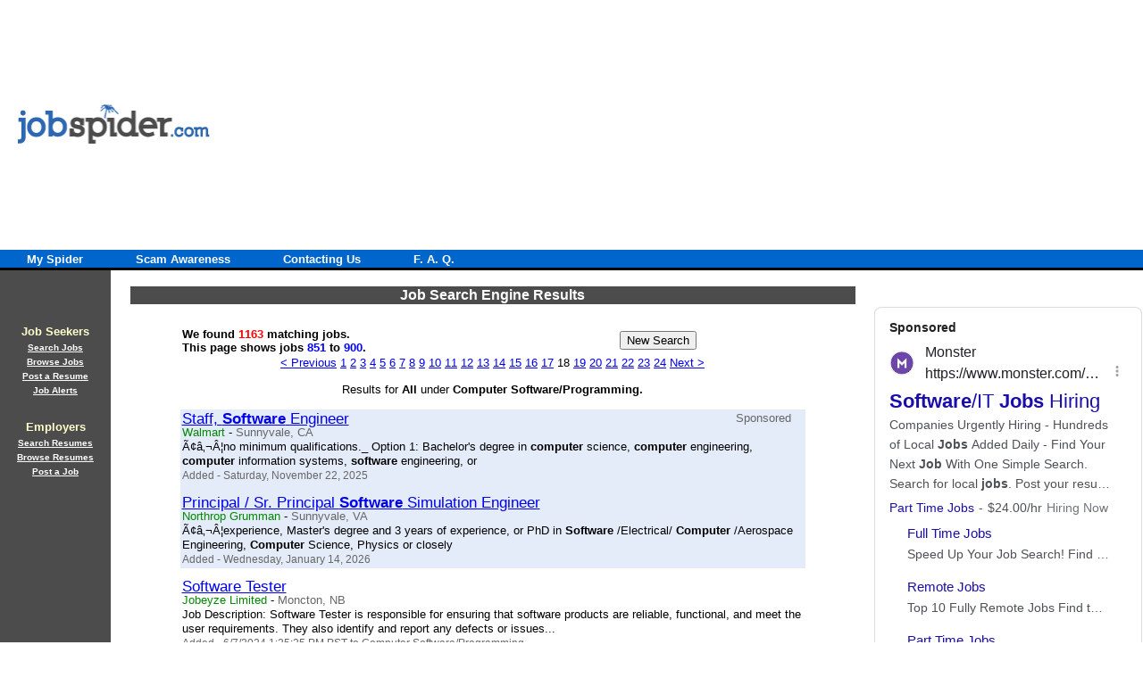

--- FILE ---
content_type: text/html
request_url: https://www.jobspider.com/job/job-search-results.asp/category_23/page_18
body_size: 56285
content:
<SCRIPT LANGUAGE=JavaScript SRC="/job/_ScriptLibrary/pm.js"></SCRIPT>
<SCRIPT LANGUAGE=JavaScript>thisPage._location = "/job/job-search-results.asp";</SCRIPT>

<FORM name=thisForm METHOD=post>

<HTML>
<HEAD>

<STYLE TYPE="text/css">
	.StandardRow {font-family:arial; font-weight:bold; font-size:10px}
	.JobColumn {font-family:arial; font-size:10pt; LINE-HEIGHT: 1.2em; }
	.JobColumnTitleLink {font-size:13pt;}
	.JobColumnCompany {color:#008800}
	.JobColumnLocation {color:#666666}
	.JobColumnDateCategory {font-size:90%; color:#666666}

	.SponJobColumn {background-color:#e5ecf9; font-family:arial; font-size:10pt; LINE-HEIGHT: 1.2em; }
	.SponJobColumnNoBG {font-family:arial; font-size:10pt; LINE-HEIGHT: 1.2em; }
	.SponJobColumnTitleLink {font-size:13pt; float: left}
	.SponJobColumnCompany {color:#008800}
	.SponJobColumnLocation {color:#666666}
	.SponJobColumnDateCategory {font-size:90%; color:#666666}
	.SponsorAttribution {background-color:#e5ecf9; font-family:arial; font-size:10pt;}
	.SponsorAttributionNoBG {font-family:arial; font-size:10pt;}
	.SponsoredJobRightText {float: right; color:#666666; margin-right:1em}
	.SponJobColumnAdditionalJobs {font-family:arial; padding-bottom:.7em; padding-top:.8em; font-weight:bold; font-size:13px}
</STYLE>

<script type="text/javascript" src="https://www.indeed.com/ads/apiresults.js"></script>
<script type="text/javascript" src="https://www.juju.com/assets/js/partnerapi.js"></script>

<script type="text/javascript" charset="utf-8">
  (function(G,o,O,g,L,e){G[g]=G[g]||function(){(G[g]['q']=G[g]['q']||[]).push(
   arguments)},G[g]['t']=1*new Date;L=o.createElement(O),e=o.getElementsByTagName(
   O)[0];L.async=1;L.src='//www.google.com/adsense/search/async-ads.js';
  e.parentNode.insertBefore(L,e)})(window,document,'script','_googCsa');
</script>

<title>Apply to 1163 jobs for Computer Software Programming at our job search engine</title>
<meta name="title"			content="Apply to 1163 jobs for Computer Software Programming at our job search engine">
<meta name="description"		content="Looking for a Computer Software Programming job or career? Online job search engine helps you find newly posted jobs from all over the USA. New Computer Software Programming jobs posted daily and our job search alert system tells you when there's a job for">
<meta name="keywords"			content="hot job searches,career education,california jobs,job bank,usa jobs,teen jobs,computer jobs,job florida,texas jobs,it work,science jobs,michigan jobs,job site,construction jobs,classified ads,nursing jobs,hotel jobs,accounting jobs,health care jobs,job opening,help wanted,internet jobs,sales jobs,retail jobs,job hunting,finance jobs,job web site,customer service jobs,information technology job,computer career,job search online,project manager jobs,job search web site,technology jobs,it careers,engineering job search,job search career,free job A26searches,it job description,internet job search,nursing job search,computer job listing,sales job site,computer job site,hr job site,find a job on the internet,it job search,internet job postings,find a job online,online job site,job listing web site,online job search engine,resume search engine,online job search site,online job hunting">
<link rel="stylesheet" type="text/css" href="/job/include/jobsearch.css">
<link rel="alternate" type="application/rss+xml" title="JobSpider.com - RSS" href="/job/xml/xmlgen.asp?category=23" />
</HEAD>
<!-- Looking for a Computer Software Programming job or career? Online job search engine helps you find newly posted jobs from all over the USA. New Computer Software Programming jobs posted daily and our job search alert system tells you when there's a job for --> 
<BODY BACKGROUND="/job/JobSideBG.gif" TOPMARGIN=0 LEFTMARGIN=0 MARGINWIDTH="0" MARGINHEIGHT="0">
  <table width="100%" border="0" cellspacing="0" cellpadding="0">
    <tr>
      <td width="238" height="90" bgcolor="#FFFFFF"><a href="/"><img height="51" alt="Apply to 1163 jobs for Computer Software Programming at our job search engine"
      src="/job/images/JSlogo.gif" width="238" border="0" /></a></td>

      <td align="right" bgcolor="#FFFFFF">
<script async src="https://pagead2.googlesyndication.com/pagead/js/adsbygoogle.js?client=ca-pub-1662552535203450"
     crossorigin="anonymous"></script>
<!-- TOP Banner -->
<ins class="adsbygoogle"
     style="display:block"
     data-ad-client="ca-pub-1662552535203450"
     data-ad-slot="5017949031"
     data-ad-format="auto"
     data-full-width-responsive="true"></ins>
<script>
     (adsbygoogle = window.adsbygoogle || []).push({});
</script>
      </td>
    </tr>

    <tr>
      <td colspan="2" bgcolor="#0066CC" valign="middle" height="20"><a href=
      "/job/main-overview.asp" class="mainmenu">My Spider</a> <a href="/job/scams.asp"
      class="mainmenu">Scam Awareness</a> <a href="/job/Contacting_Us.asp" class=
      "mainmenu">Contacting Us</a> <a href="/job/faq.asp" class="mainmenu">F. A.
      Q.</a>
	
      </td>
    </tr>

    <tr>
      <td colspan="2" bgcolor="#000000" height="3"></td>
    </tr>
  </table>

    <table CELLPADDING="0" CELLSPACING="0" BORDER="0" WIDTH="100%">
        <tr VALIGN="TOP" ALIGN="LEFT">
            <td>
                <table BORDER="0" CELLSPACING="0" CELLPADDING="0" WIDTH="124">
                    <tr VALIGN="TOP" ALIGN="LEFT">
                        <td HEIGHT="34"></td>
                    </tr>
                    <tr VALIGN="TOP" ALIGN="LEFT">
                        <td>
 
                            <table ID="Table1" BORDER="0" CELLSPACING="3" CELLPADDING="1" WIDTH="100%">
                                <tr>
                                    <td>
                                        <CENTER>&nbsp;</CENTER>
                                    </td>
                                </tr>
                                <tr>
                                    <td>
                                        <CENTER><SPAN class="BoldTxt"><font COLOR="#FFFFCC" SIZE="-1" FACE="Verdana,Tahoma,Arial,Helvetica,sans-serif">Job Seekers</font></SPAN></CENTER>
                                    </td>
                                </tr>
                                <tr>
                                    <td>
                                        <CENTER><a HREF="/job/job-search.asp" class="BoldTxt"><font COLOR="#FFFFFF" SIZE="-2" FACE="Verdana,Tahoma,Arial,Helvetica,sans-serif">Search Jobs</font></a></CENTER>
                                    </td>
                                </tr>
                                <tr>
                                    <td>
                                        <CENTER><a HREF="/job/browse-jobs.asp" class="BoldTxt"><font COLOR="#FFFFFF" SIZE="-2" FACE="Verdana,Tahoma,Arial,Helvetica,sans-serif">Browse Jobs</font></a></CENTER>
                                    </td>
                                </tr>
                                <tr>
                                    <td>
                                        <CENTER><a HREF="/job/PostResume1.asp" class="BoldTxt"><font COLOR="#FFFFFF" SIZE="-2" FACE="Verdana,Tahoma,Arial,Helvetica,sans-serif">Post a Resume</font></a></CENTER>
                                    </td>
                                </tr>
                                <tr>
                                    <td>
                                        <CENTER><a HREF="/job/job-alert.asp" class="BoldTxt"><font COLOR="#FFFFFF" SIZE="-2" FACE="Verdana,Tahoma,Arial,Helvetica,sans-serif">Job Alerts</font></a></CENTER>
                                    </td>
                                </tr>
                                <tr>
                                    <td>
                                        <CENTER>&nbsp;</CENTER>
                                    </td>
                                </tr>
                                <tr>
                                    <td>
                                        <CENTER><SPAN class="BoldTxt"><font COLOR="#FFFFCC" SIZE="-1" FACE="Verdana,Tahoma,Arial,Helvetica,sans-serif">Employers</font></SPAN></CENTER>
                                    </td>
                                </tr>
                                <tr>
                                    <td>
                                        <CENTER><a HREF="/job/resume-search.asp" class="BoldTxt"><font COLOR="#FFFFFF" SIZE="-2" FACE="Verdana,Tahoma,Arial,Helvetica,sans-serif">Search Resumes</font></a></CENTER>
                                    </td>
                                </tr>
                                <tr>
                                    <td>
                                        <CENTER><a HREF="/job/browse-resumes.asp" class="BoldTxt"><font COLOR="#FFFFFF" SIZE="-2" FACE="Verdana,Tahoma,Arial,Helvetica,sans-serif">Browse Resumes</font></a></CENTER>
                                    </td>
                                </tr>
                                <tr>
                                    <td>
                                        <CENTER><a HREF="/job/PostJob1.asp" class="BoldTxt"><font COLOR="#FFFFFF" SIZE="-2" FACE="Verdana,Tahoma,Arial,Helvetica,sans-serif">Post a Job</font></a></CENTER>
                                    </td>
                                </tr>
                               
                            </table>
<br>
<center>
<script async src="https://pagead2.googlesyndication.com/pagead/js/adsbygoogle.js?client=ca-pub-1662552535203450"
     crossorigin="anonymous"></script>
<!-- JS - Left Side Links -->
<ins class="adsbygoogle"
     style="display:block"
     data-ad-client="ca-pub-1662552535203450"
     data-ad-slot="6183665393"
     data-ad-format="auto"
     data-full-width-responsive="true"></ins>
<script>
     (adsbygoogle = window.adsbygoogle || []).push({});
</script>
</center>

                        </td>
                    </tr>
                </table>
            </td>
            <td WIDTH="100%">

    <table width="100%" border="0" cellspacing="0" cellpadding="0">
      <tr valign="top" align="left">
        <td height="18">
        </td>
      </tr>

      <tr valign="top" align="left">
        <td>
          <table id="Table3" border="0" cellspacing="0" cellpadding="1" width="95%"
          align="center" bordercolor="black">
            <tr>
              <td BGCOLOR="#4C4C4C">
                <h1>Job Search Engine Results</h1>
              </td>
            </tr>
          </table>

          <br >

          <table width="95%" border="0" align="center">
            <tr>
              <td>
                <center>

<table width="100%" border="0" align="left">
<tr>
<td>      
<div id='googleAdUnitIframe_1'></div>
<TABLE cellSpacing=1 cellPadding=1 width="700" border=0 align=center>
	<TR>
		<TD>
          <font face="arial" size="2">

          <b>We found <font color="#ff0000">1163</font> matching jobs.</b>
	
		<BR>

          <b>This page shows jobs <font color="#0000ff">851</font> to <font color="#0000ff">900</font>.</b>

          </font>
          </TD>
          <TD>
            <INPUT type=button name="Button1" id="Button1" value="New Search" onclick="thisPage._fireEvent('Button1','onclick'); return false;">

		</TD>
	</TR>
</TABLE>
<center><font face="arial" size="2">


        <a href="/job/job-search-results.asp/category_23/page_17">&lt; Previous</a>
        
            <a href="/job/job-search-results.asp/category_23/page_1">1</a>
            
            <a href="/job/job-search-results.asp/category_23/page_2">2</a>
            
            <a href="/job/job-search-results.asp/category_23/page_3">3</a>
            
            <a href="/job/job-search-results.asp/category_23/page_4">4</a>
            
            <a href="/job/job-search-results.asp/category_23/page_5">5</a>
            
            <a href="/job/job-search-results.asp/category_23/page_6">6</a>
            
            <a href="/job/job-search-results.asp/category_23/page_7">7</a>
            
            <a href="/job/job-search-results.asp/category_23/page_8">8</a>
            
            <a href="/job/job-search-results.asp/category_23/page_9">9</a>
            
            <a href="/job/job-search-results.asp/category_23/page_10">10</a>
            
            <a href="/job/job-search-results.asp/category_23/page_11">11</a>
            
            <a href="/job/job-search-results.asp/category_23/page_12">12</a>
            
            <a href="/job/job-search-results.asp/category_23/page_13">13</a>
            
            <a href="/job/job-search-results.asp/category_23/page_14">14</a>
            
            <a href="/job/job-search-results.asp/category_23/page_15">15</a>
            
            <a href="/job/job-search-results.asp/category_23/page_16">16</a>
            
            <a href="/job/job-search-results.asp/category_23/page_17">17</a>
            18
            <a href="/job/job-search-results.asp/category_23/page_19">19</a>
            
            <a href="/job/job-search-results.asp/category_23/page_20">20</a>
            
            <a href="/job/job-search-results.asp/category_23/page_21">21</a>
            
            <a href="/job/job-search-results.asp/category_23/page_22">22</a>
            
            <a href="/job/job-search-results.asp/category_23/page_23">23</a>
            
            <a href="/job/job-search-results.asp/category_23/page_24">24</a>
            
        <a href="/job/job-search-results.asp/category_23/page_19">Next &gt;</a>
        <BR>
<BR>
<FONT face=Arial size=2>Results for <B>All</B> under <B>Computer Software/Programming</B><B>.</B></font>
<BR><BR>
<table border=0 cellpadding=2 cellspacing=0 width="700">
	<tr>
		<td class='SponJobColumn'>
			<div name='sameline'>
				<span class='SponJobColumnTitleLink'><a onmousedown="juju_partner(this, '6609');" href='https://www.juju.com/job/Staff-Software-Engineer-Sunnyvale-CA-00000000f2gfz3?impression_id=WYES08bPQfCczAmiei845A&partnerid=82b1e53242da0a0272c4203f257f66f9&channel=&k=Computer+Software+OR+Programming&l=%2C&c=&cluster_id=788934768&track_from=publisher' rel='nofollow' TARGET='_blank'>Staff,  <B>Software</B>  Engineer</a></span>
				<span class='SponsoredJobRightText'>Sponsored</span>
			</div>
			<br style='clear: both;'>
			<span class='SponJobColumnCompany'>Walmart</span> - <span class='JobColumnLocation'>Sunnyvale, CA</span>
			<br>
			â€¦no minimum qualifications._ Option 1: Bachelor's degree in  <B>computer</B>  science,  <B>computer</B>  engineering,  <B>computer</B>  information systems,  <B>software</B>  engineering, or
			<br>
			<span class='SponJobColumnDateCategory'>Added - Saturday, November 22, 2025</span>
		</td>
	</tr>
	<tr><td height=10 bgcolor=#e5ecf9></td></tr>
	<tr>
		<td class='SponJobColumn'>
			<div name='sameline'>
				<span class='SponJobColumnTitleLink'><a onmousedown="juju_partner(this, '6609');" href='https://www.juju.com/job/Principal-Sr-Principal-Software-Simulation-Engineer-VA-00000000fb2vbq?impression_id=NR11XH5SQVSR046s-9isTg&partnerid=82b1e53242da0a0272c4203f257f66f9&channel=&k=Computer+Software+OR+Programming&l=%2C&c=&cluster_id=791651243&track_from=publisher' rel='nofollow' TARGET='_blank'>Principal / Sr. Principal  <B>Software</B>  Simulation Engineer</a></span>
			</div>
			<br style='clear: both;'>
			<span class='SponJobColumnCompany'>Northrop Grumman</span> - <span class='JobColumnLocation'>Sunnyvale, VA</span>
			<br>
			â€¦experience, Master's degree and 3 years of experience, or PhD in  <B>Software</B> /Electrical/ <B>Computer</B> /Aerospace Engineering,  <B>Computer</B>  Science, Physics or closely
			<br>
			<span class='SponJobColumnDateCategory'>Added - Wednesday, January 14, 2026</span>
		</td>
	</tr>
	<tr><td height=10></td></tr>
	<tr>
		<td class='JobColumn'>
			<span class='JobColumnTitleLink'><a href='/job/view-job-13764717.html'>Software Tester</a></span>
			<br>
			<span class='JobColumnCompany'>Jobeyze Limited </span> - <span class='JobColumnLocation'>Moncton, NB</span>
			<br>
			Job Description:

Software Tester is responsible for ensuring that software products are reliable, functional, and meet the user requirements. They also identify and report any defects or issues...
			<br>
			<span class='JobColumnDateCategory'>Added - 6/7/2024 1:25:25 PM PST to Computer Software/Programming</span>
		</td>
	</tr>
	<tr>
		<td height=10>
		</td>
	</tr>
	<tr>
		<td class='JobColumn'>
			<span class='JobColumnTitleLink'><a href='/job/view-job-13764709.html'>Computer graphics operator</a></span>
			<br>
			<span class='JobColumnCompany'>Jobeyze Limited </span> - <span class='JobColumnLocation'>Moncton, NB</span>
			<br>
			The computer graphics operator is responsible for creating and editing computer-generated graphics for various digital media projects.



Job Duties



Plan and develop new hardware products...
			<br>
			<span class='JobColumnDateCategory'>Added - 6/7/2024 1:17:52 PM PST to Computer Software/Programming</span>
		</td>
	</tr>
	<tr>
		<td height=10>
		</td>
	</tr>
	<tr>
		<td class='JobColumn'>
			<span class='JobColumnTitleLink'><a href='/job/view-job-13764553.html'>Software Developer</a></span>
			<br>
			<span class='JobColumnCompany'>Nations Fresh Foods</span> - <span class='JobColumnLocation'>Mississauga, ON</span>
			<br>
			Software Developer
by Employer details: Nations Fresh Foods
Job Details
Location: Mississauga, ON
Hourly Rate: $47.00 to $50.00 hourly (to be negotiated)
Working Hours: 30 to 40 hours per...
			<br>
			<span class='JobColumnDateCategory'>Added - 6/7/2024 11:07:51 AM PST to Computer Software/Programming</span>
		</td>
	</tr>
	<tr>
		<td height=10>
		</td>
	</tr>
	<tr>
		<td class='JobColumn'>
			<span class='JobColumnTitleLink'><a href='/job/view-job-13764397.html'>Computer System Analyst</a></span>
			<br>
			<span class='JobColumnCompany'>Nespon, Inc.</span> - <span class='JobColumnLocation'>Grapevine, TX</span>
			<br>
			Nespon, Inc. seeks for a Computer System Analyst in Grapevine, TX. Must have Bachelor’s degree in CS, IT, Business Mgmt, or related + 5 yrs exp as a CSA or related. Mail resume to 1058 Texan Trail,...
			<br>
			<span class='JobColumnDateCategory'>Added - 6/7/2024 8:17:44 AM PST to Computer Software/Programming</span>
		</td>
	</tr>
	<tr>
		<td height=10>
		</td>
	</tr>
	<tr>
		<td class='JobColumn'>
			<span class='JobColumnTitleLink'><a href='/job/view-job-13764040.html'>Lead Engine & Tools Engineer</a></span>
			<br>
			<span class='JobColumnLocation'>bellevue, WA</span>
			<br>
			THE ROLE:

Our client is seeking a Lead Engine and Tools Engineer who is experienced in building and running the technology and team needed to support multiple game development studios....
			<br>
			<span class='JobColumnDateCategory'>Added - 6/6/2024 3:55:11 PM PST to Computer Software/Programming</span>
		</td>
	</tr>
	<tr>
		<td height=10>
		</td>
	</tr>
	<tr>
		<td class='JobColumn'>
			<span class='JobColumnTitleLink'><a href='/job/view-job-13763984.html'>web developer </a></span>
			<br>
			<span class='JobColumnCompany'>Your Job Centre Inc.</span> - <span class='JobColumnLocation'>Mississauga - ON, ON</span>
			<br>
			Location: Mississauga, ON L5A 2G4

Salary:$36.25 hourly / 40 hours per Week

Vacancy:1

Starts as soon as possible

Languages
English

Education
Bachelor's degree
Experience
3 years to...
			<br>
			<span class='JobColumnDateCategory'>Added - 6/6/2024 2:19:34 PM PST to Computer Software/Programming</span>
		</td>
	</tr>
	<tr>
		<td height=10>
		</td>
	</tr>
	<tr>
		<td class='JobColumn'>
			<span class='JobColumnTitleLink'><a href='/job/view-job-13762299.html'>Designer</a></span>
			<br>
			<span class='JobColumnLocation'>Texas, TX</span>
			<br>
			You might be surprised by tiny fishing's simplicity, but in the greatest manner possible. You can easily move your fishing hook across the water by using your mouse or touchscreen. Swipe left or...
			<br>
			<span class='JobColumnDateCategory'>Added - 6/4/2024 6:49:57 PM PST to Computer Software/Programming</span>
		</td>
	</tr>
	<tr>
		<td height=10>
		</td>
	</tr>
	<tr>
		<td class='JobColumn'>
			<span class='JobColumnTitleLink'><a href='/job/view-job-13762060.html'>Timber Appraisal Data Analyst</a></span>
			<br>
			<span class='JobColumnCompany'>Canada Resurgence Developments Ltd</span> - <span class='JobColumnLocation'>Hybrid in Terrace, BC</span>
			<br>
			About Us:
Canada Resurgence Developments Ltd. is hiring a Timber Appraisal Data Analyst. We are a forest products company that sustainably manages forests and manufactures high-quality wood...
			<br>
			<span class='JobColumnDateCategory'>Added - 6/4/2024 11:48:26 AM PST to Computer Software/Programming</span>
		</td>
	</tr>
	<tr>
		<td height=10>
		</td>
	</tr>
	<tr>
		<td class='JobColumn'>
			<span class='JobColumnTitleLink'><a href='/job/view-job-13761959.html'>Senior Software Engineer</a></span>
			<br>
			<span class='JobColumnCompany'>PEAK6 Insurtech Services LLC</span> - <span class='JobColumnLocation'>Sunrise, FL</span>
			<br>
			Performs programming and analysis in Java and J2EE technologies, while utilizing IBM tools and products; develops and analyzes software requirements to satisfy product, project, and safety level...
			<br>
			<span class='JobColumnDateCategory'>Added - 6/4/2024 9:23:17 AM PST to Computer Software/Programming</span>
		</td>
	</tr>
	<tr>
		<td height=10>
		</td>
	</tr>
	<tr>
		<td class='JobColumn'>
			<span class='JobColumnTitleLink'><a href='/job/view-job-13761562.html'>STAFF AI/ML RESEARCHER</a></span>
			<br>
			<span class='JobColumnCompany'>TOGETHER COMPUTER, INC. </span> - <span class='JobColumnLocation'>San Francisco, CA</span>
			<br>
			Engage with the research community to build up the decentralized AI community; engage with customers on company's products and services; stay up-to-date with the latest technologies and analyzes...
			<br>
			<span class='JobColumnDateCategory'>Added - 6/3/2024 5:59:53 PM PST to Computer Software/Programming</span>
		</td>
	</tr>
	<tr>
		<td height=10>
		</td>
	</tr>
	<tr>
		<td class='JobColumn'>
			<span class='JobColumnTitleLink'><a href='/job/view-job-13761553.html'>SOFTWARE ENGINEER (RUNTIME)</a></span>
			<br>
			<span class='JobColumnCompany'>SAMBANOVA SYSTEMS, INC. </span> - <span class='JobColumnLocation'>Palo Alto, CA</span>
			<br>
			Will work on designing, developing and testing the system software which orchestrates the application (such as machine learning training and inference) execution on company's custom AI hardware;...
			<br>
			<span class='JobColumnDateCategory'>Added - 6/3/2024 5:23:42 PM PST to Computer Software/Programming</span>
		</td>
	</tr>
	<tr>
		<td height=10>
		</td>
	</tr>
	<tr>
		<td class='JobColumn'>
			<span class='JobColumnTitleLink'><a href='/job/view-job-13761531.html'>SOFTWARE ENGINEER (COMPILER DEVELOPMENT)</a></span>
			<br>
			<span class='JobColumnCompany'>SAMBANOVA SYSTEMS, INC. </span> - <span class='JobColumnLocation'>Palo Alto, CA</span>
			<br>
			Will work on designing, developing, and maintaining compilers which are essential for translating high-level programming languages and machine learning frameworks like PyTorch into machine-level code...
			<br>
			<span class='JobColumnDateCategory'>Added - 6/3/2024 4:22:05 PM PST to Computer Software/Programming</span>
		</td>
	</tr>
	<tr>
		<td height=10>
		</td>
	</tr>
	<tr>
		<td class='JobColumn'>
			<span class='JobColumnTitleLink'><a href='/job/view-job-13761051.html'>Software Engineer</a></span>
			<br>
			<span class='JobColumnCompany'>Upen Group, Inc. </span> - <span class='JobColumnLocation'>Irving, TX</span>
			<br>
			Upen Group, Inc. is looking for Software Engineers in Irving, Texas and unanticipated locations throughout the U.S. Requires a Master’s Degree in Computer Science, Data Science or related field and...
			<br>
			<span class='JobColumnDateCategory'>Added - 6/3/2024 5:10:52 AM PST to Computer Software/Programming</span>
		</td>
	</tr>
	<tr>
		<td height=10>
		</td>
	</tr>
	<tr>
		<td class='JobColumn'>
			<span class='JobColumnTitleLink'><a href='/job/view-job-13759855.html'>Multiple Openings</a></span>
			<br>
			<span class='JobColumnCompany'>Virtusa Corporation</span> - <span class='JobColumnLocation'>Southborough, MA</span>
			<br>
			Virtusa Corporation has multiple openings for the following positions in Southborough, MA and other unanticipated locations across U.S.: 

 

Architect – DevOps: Bach in CS, Engrng (any fld)...
			<br>
			<span class='JobColumnDateCategory'>Added - 5/31/2024 2:15:58 PM PST to Computer Software/Programming</span>
		</td>
	</tr>
	<tr>
		<td height=10>
		</td>
	</tr>
	<tr>
		<td class='JobColumn'>
			<span class='JobColumnTitleLink'><a href='/job/view-job-13759821.html'>Graphic Designer</a></span>
			<br>
			<span class='JobColumnCompany'>Knowledge Economy Analytics Inc.</span> - <span class='JobColumnLocation'>Vernon, BC</span>
			<br>
			Knowledge Economy Analytics Inc. located at 2933 30 avenue, Vernon, British Columbia, V1T 2B8 is looking to hire a Graphic Designer as soon as possible.

Salary: $31.25/hour
Positions available:...
			<br>
			<span class='JobColumnDateCategory'>Added - 5/31/2024 1:37:04 PM PST to Computer Software/Programming</span>
		</td>
	</tr>
	<tr>
		<td height=10>
		</td>
	</tr>
	<tr>
		<td class='JobColumn'>
			<span class='JobColumnTitleLink'><a href='/job/view-job-13759762.html'>Data Administrator</a></span>
			<br>
			<span class='JobColumnCompany'>Evo-In-Motion Technology Ltd </span> - <span class='JobColumnLocation'>Richmond, BC</span>
			<br>
			Company Info:
Evo-In-Motion Technology Ltd is an ONE-STOP service provider for small-scaled product development and project implementation. Basically, from idea to patent, from drawings to...
			<br>
			<span class='JobColumnDateCategory'>Added - 5/31/2024 1:01:01 PM PST to Computer Software/Programming</span>
		</td>
	</tr>
	<tr>
		<td height=10>
		</td>
	</tr>
	<tr>
		<td class='JobColumn'>
			<span class='JobColumnTitleLink'><a href='/job/view-job-13759603.html'>Systems Analyst</a></span>
			<br>
			<span class='JobColumnCompany'>Xcelerate</span> - <span class='JobColumnLocation'>Mississauga, ON</span>
			<br>
			Systems analyst by Employer XCELERATE 

Languages: English

Education: Bachelor's degree

Experience: 1 year to less than 2 years

Location: 2425 Matheson Blvd E, Suite 800, Mississauga, ON,...
			<br>
			<span class='JobColumnDateCategory'>Added - 5/31/2024 9:44:27 AM PST to Computer Software/Programming</span>
		</td>
	</tr>
	<tr>
		<td height=10>
		</td>
	</tr>
	<tr>
		<td class='JobColumn'>
			<span class='JobColumnTitleLink'><a href='/job/view-job-13758757.html'>Systems Analyst</a></span>
			<br>
			<span class='JobColumnCompany'>AUAV Tech</span> - <span class='JobColumnLocation'>Calgary, AB</span>
			<br>
			&#61548; Collaborate with clients to discern and document their needs effectively;
&#61548; Collect and analyze data to identify areas for improvement within company’s IT infrastructure;
&#61548;...
			<br>
			<span class='JobColumnDateCategory'>Added - 5/30/2024 11:39:11 AM PST to Computer Software/Programming</span>
		</td>
	</tr>
	<tr>
		<td height=10>
		</td>
	</tr>
	<tr>
		<td class='JobColumn'>
			<span class='JobColumnTitleLink'><a href='/job/view-job-13758680.html'>Software Engineer</a></span>
			<br>
			<span class='JobColumnCompany'>GTN Business Solutions</span> - <span class='JobColumnLocation'>Powell River, BC</span>
			<br>
			Join Our Team as a Full-Time Software Engineer!

Are you passionate about cutting-edge technology and seeking a dynamic career opportunity in the thriving field of IT solutions? Look no further!...
			<br>
			<span class='JobColumnDateCategory'>Added - 5/30/2024 10:25:57 AM PST to Computer Software/Programming</span>
		</td>
	</tr>
	<tr>
		<td height=10>
		</td>
	</tr>
	<tr>
		<td class='JobColumn'>
			<span class='JobColumnTitleLink'><a href='/job/view-job-13758679.html'>Senior Application Architect</a></span>
			<br>
			<span class='JobColumnCompany'>GTN Business Solution Ltd.</span> - <span class='JobColumnLocation'>Powell River, BC</span>
			<br>
			About GTN Business Solution Ltd.
GTN Business Solution Ltd. is a computer parts store that was established in 2011. The company offers computer and laptop repair including but not limited to virus...
			<br>
			<span class='JobColumnDateCategory'>Added - 5/30/2024 10:22:21 AM PST to Computer Software/Programming</span>
		</td>
	</tr>
	<tr>
		<td height=10>
		</td>
	</tr>
	<tr>
		<td class='JobColumn'>
			<span class='JobColumnTitleLink'><a href='/job/view-job-13757642.html'>SR SOFTWARE ENGINEER</a></span>
			<br>
			<span class='JobColumnCompany'>OBJECTS ON NET, INC (OONET)</span> - <span class='JobColumnLocation'>Fayetteville, GA</span>
			<br>
			Translate functional requirements. Design, develop, implement and support SDLC processes. Design patterns on
development and maintenance of projects. Use skills in Microsoft, .NET, ASP, C#, SQL...
			<br>
			<span class='JobColumnDateCategory'>Added - 5/29/2024 12:33:52 PM PST to Computer Software/Programming</span>
		</td>
	</tr>
	<tr>
		<td height=10>
		</td>
	</tr>
	<tr>
		<td class='JobColumn'>
			<span class='JobColumnTitleLink'><a href='/job/view-job-13756660.html'>Game Designer</a></span>
			<br>
			<span class='JobColumnCompany'>PUBG MADGLORY, LLC. </span> - <span class='JobColumnLocation'>Madison, WI</span>
			<br>
			Design in-game gameplay features such as game items and gameplay mechanics; design needed feature(s) from scratch by writing feature proposals, presenting at design  approval meetings with...
			<br>
			<span class='JobColumnDateCategory'>Added - 5/28/2024 10:32:43 AM PST to Computer Software/Programming</span>
		</td>
	</tr>
	<tr>
		<td height=10>
		</td>
	</tr>
	<tr>
		<td class='JobColumn'>
			<span class='JobColumnTitleLink'><a href='/job/view-job-13756642.html'>Software Developer</a></span>
			<br>
			<span class='JobColumnCompany'>Diligent Canada</span> - <span class='JobColumnLocation'>Vancouver, BC</span>
			<br>
			Diligent is the global leader in modern governance, providing SaaS solutions across governance, risk, compliance, audit and ESG. Serving more than 1 million users from over 25,000 customers around...
			<br>
			<span class='JobColumnDateCategory'>Added - 5/28/2024 10:11:25 AM PST to Computer Software/Programming</span>
		</td>
	</tr>
	<tr>
		<td height=10>
		</td>
	</tr>
	<tr>
		<td class='JobColumn'>
			<span class='JobColumnTitleLink'><a href='/job/view-job-13754672.html'>Software Developer</a></span>
			<br>
			<span class='JobColumnCompany'>VIRTALYTIX INSIGHTFUL SUPPORT INC.</span> - <span class='JobColumnLocation'>Vancouver, BC</span>
			<br>
			- Designing, developing and testing software code;
- Participate in code review and performing extensive testing to ensure high quality software;
- Troubleshoot and resolve application problems;
-...
			<br>
			<span class='JobColumnDateCategory'>Added - 5/24/2024 1:54:48 PM PST to Computer Software/Programming</span>
		</td>
	</tr>
	<tr>
		<td height=10>
		</td>
	</tr>
	<tr>
		<td class='JobColumn'>
			<span class='JobColumnTitleLink'><a href='/job/view-job-13754569.html'>Data Analyst</a></span>
			<br>
			<span class='JobColumnLocation'>Dublin, OH</span>
			<br>
			We are looking to hire a data analyst to join our data team. You will take responsibility for managing our master data set, developing reports, and troubleshooting data issues. To do well in this...
			<br>
			<span class='JobColumnDateCategory'>Added - 5/24/2024 12:40:46 PM PST to Computer Software/Programming</span>
		</td>
	</tr>
	<tr>
		<td height=10>
		</td>
	</tr>
	<tr>
		<td class='JobColumn'>
			<span class='JobColumnTitleLink'><a href='/job/view-job-13754533.html'>Software Developer</a></span>
			<br>
			<span class='JobColumnCompany'>EdTech International Education Group Inc dba Canada Education Technology College</span> - <span class='JobColumnLocation'>Kamloops, BC</span>
			<br>
			EdTech International Education Group Inc dba Canada Education Technology College is looking for a software developer to join our team. 

Job Duties: 
•	Write, modify, integrate, and test software...
			<br>
			<span class='JobColumnDateCategory'>Added - 5/24/2024 12:18:06 PM PST to Computer Software/Programming</span>
		</td>
	</tr>
	<tr>
		<td height=10>
		</td>
	</tr>
	<tr>
		<td class='JobColumn'>
			<span class='JobColumnTitleLink'><a href='/job/view-job-13753790.html'>IT Development Manager (NOC 20012)</a></span>
			<br>
			<span class='JobColumnCompany'>Worklinks Inc.</span> - <span class='JobColumnLocation'>Summerside, PE</span>
			<br>
			Establish and implement policies and procedures for information systems
Authorize the development of specifications for products or services
Meet with clients to discuss system requirements,...
			<br>
			<span class='JobColumnDateCategory'>Added - 5/23/2024 6:57:31 PM PST to Computer Software/Programming</span>
		</td>
	</tr>
	<tr>
		<td height=10>
		</td>
	</tr>
	<tr>
		<td class='JobColumn'>
			<span class='JobColumnTitleLink'><a href='/job/view-job-13753754.html'>Software Developer</a></span>
			<br>
			<span class='JobColumnCompany'>Mycanadapayday.com</span> - <span class='JobColumnLocation'>Dartmouth, NS</span>
			<br>
			
Mycanadapayday.com is looking for an exceptional Software Developer to join our team and help us execute growth strategy. 


Job Details:
Company name: Mycanadapayday.com
Job Title: Software...
			<br>
			<span class='JobColumnDateCategory'>Added - 5/23/2024 4:45:57 PM PST to Computer Software/Programming</span>
		</td>
	</tr>
	<tr>
		<td height=10>
		</td>
	</tr>
	<tr>
		<td class='JobColumn'>
			<span class='JobColumnTitleLink'><a href='/job/view-job-13753709.html'>Software Engineer</a></span>
			<br>
			<span class='JobColumnLocation'>Odessa, FL</span>
			<br>
			Analyze information to determine, recommend, and plan installation of a new system or modification of an existing system; Analyze user needs and software requirements to determine feasibility of...
			<br>
			<span class='JobColumnDateCategory'>Added - 5/23/2024 3:00:26 PM PST to Computer Software/Programming</span>
		</td>
	</tr>
	<tr>
		<td height=10>
		</td>
	</tr>
	<tr>
		<td class='JobColumn'>
			<span class='JobColumnTitleLink'><a href='/job/view-job-13752906.html'>Software Developer Engineer</a></span>
			<br>
			<span class='JobColumnLocation'>Richmond Hill, ON</span>
			<br>
			Company Description: 
Founded in 2009, IntelliPro is one of the fastest-growing talent acquisition firms in the North American and Asia-Pacific region. We have built our business on our company-wide...
			<br>
			<span class='JobColumnDateCategory'>Added - 5/22/2024 5:59:49 PM PST to Computer Software/Programming</span>
		</td>
	</tr>
	<tr>
		<td height=10>
		</td>
	</tr>
	<tr>
		<td class='JobColumn'>
			<span class='JobColumnTitleLink'><a href='/job/view-job-13750709.html'><b> VANGUARD CENTER OF HPC DATA SCIENTIST II – ID# 224332.</b></a></span>
			<br>
			<span class='JobColumnLocation'>Maui, HI, HI</span>
			<br>
			VANGUARD CENTER OF HPC DATA SCIENTIST II – ID# 224332.

   CLOSING DATE: June 3, 2024, or until filled. Applications received after this deadline may be considered only if the position is not...
			<br>
			<span class='JobColumnDateCategory'>Added - 5/20/2024 11:52:30 AM PST to Computer Software/Programming</span>
		</td>
	</tr>
	<tr>
		<td height=10>
		</td>
	</tr>
	<tr>
		<td class='JobColumn'>
			<span class='JobColumnTitleLink'><a href='/job/view-job-13749611.html'><b> VANGUARD CENTER OF HPC APPLICATION ENGINEER IV – ID# 224329.</b></a></span>
			<br>
			<span class='JobColumnLocation'>Maui, HI, HI</span>
			<br>
			VANGUARD CENTER OF HPC APPLICATION ENGINEER IV – ID# 224329.

   CLOSING DATE:  May 31, 2024, or until filled. Applications received after this deadline may be considered only if the position is...
			<br>
			<span class='JobColumnDateCategory'>Added - 5/17/2024 5:08:11 PM PST to Computer Software/Programming</span>
		</td>
	</tr>
	<tr>
		<td height=10>
		</td>
	</tr>
	<tr>
		<td class='JobColumn'>
			<span class='JobColumnTitleLink'><a href='/job/view-job-13749551.html'><b> VANGUARD CENTER OF HPC APPLICATION ENGINEER III – ID# 224328.</b></a></span>
			<br>
			<span class='JobColumnLocation'>Maui, HI, HI</span>
			<br>
			VANGUARD CENTER OF HPC APPLICATION ENGINEER III – ID# 224328.

   CLOSING DATE:  May 31, 2024, or until filled. Applications received after this deadline may be considered only if the position is...
			<br>
			<span class='JobColumnDateCategory'>Added - 5/17/2024 4:33:27 PM PST to Computer Software/Programming</span>
		</td>
	</tr>
	<tr>
		<td height=10>
		</td>
	</tr>
	<tr>
		<td class='JobColumn'>
			<span class='JobColumnTitleLink'><a href='/job/view-job-13749541.html'><b> VANGUARD CENTER OF HPC APPLICATION ENGINEER II – ID# 224327.</b></a></span>
			<br>
			<span class='JobColumnLocation'>Maui, HI, HI</span>
			<br>
			VANGUARD CENTER OF HPC APPLICATION ENGINEER II – ID# 224327.

   May 31, 2024, or until filled. Applications received after this deadline may be considered only if the position is not filled or up...
			<br>
			<span class='JobColumnDateCategory'>Added - 5/17/2024 3:58:19 PM PST to Computer Software/Programming</span>
		</td>
	</tr>
	<tr>
		<td height=10>
		</td>
	</tr>
	<tr>
		<td class='JobColumn'>
			<span class='JobColumnTitleLink'><a href='/job/view-job-13748779.html'>Software Developer</a></span>
			<br>
			<span class='JobColumnCompany'>ATNS USA, Inc.</span> - <span class='JobColumnLocation'>Duluth, GA</span>
			<br>
			• Coordinate full software development life cycle for clients primarily in automotive parts manufacturing industry.
• Confer with clients in analyzing corporate resources to plan and design new...
			<br>
			<span class='JobColumnDateCategory'>Added - 5/17/2024 5:50:00 AM PST to Computer Software/Programming</span>
		</td>
	</tr>
	<tr>
		<td height=10>
		</td>
	</tr>
	<tr>
		<td class='JobColumn'>
			<span class='JobColumnTitleLink'><a href='/job/view-job-13748405.html'>Software Developer</a></span>
			<br>
			<span class='JobColumnCompany'>MMS Rubiverse Consulting Ltd </span> - <span class='JobColumnLocation'>Calgary, AB</span>
			<br>
			MMS Rubiverse Consulting Ltd located at 12318 Barlow Trail NE suite 115 Calgary, AB T3N 2A9 is looking for an Software developer to join their team as soon as possible.
Language: English
Positions...
			<br>
			<span class='JobColumnDateCategory'>Added - 5/16/2024 3:26:56 PM PST to Computer Software/Programming</span>
		</td>
	</tr>
	<tr>
		<td height=10>
		</td>
	</tr>
	<tr>
		<td class='JobColumn'>
			<span class='JobColumnTitleLink'><a href='/job/view-job-13748348.html'>Web developer</a></span>
			<br>
			<span class='JobColumnCompany'>MMS Rubiverse Consulting Ltd</span> - <span class='JobColumnLocation'>Calgary, AB</span>
			<br>
			MMS Rubiverse Consulting Ltd located at 12318 Barlow Trail NE suite 115 Calgary, AB T3N 2A9 is looking to hire a Web developer as soon as possible.

Salary: $36.07/hour
Positions available:...
			<br>
			<span class='JobColumnDateCategory'>Added - 5/16/2024 2:16:53 PM PST to Computer Software/Programming</span>
		</td>
	</tr>
	<tr>
		<td height=10>
		</td>
	</tr>
	<tr>
		<td class='JobColumn'>
			<span class='JobColumnTitleLink'><a href='/job/view-job-13748334.html'>Graphic Designer</a></span>
			<br>
			<span class='JobColumnCompany'>MMS Rubiverse Consulting Ltd</span> - <span class='JobColumnLocation'>Calgary, AB</span>
			<br>
			MMS Rubiverse Consulting Ltd located at 12318 Barlow Trail NE suite 115 Calgary, AB T3N 2A9 is looking to hire a Graphic Designer as soon as possible.

Salary: $29.50/hour
Positions available:...
			<br>
			<span class='JobColumnDateCategory'>Added - 5/16/2024 1:51:10 PM PST to Computer Software/Programming</span>
		</td>
	</tr>
	<tr>
		<td height=10>
		</td>
	</tr>
	<tr>
		<td class='JobColumn'>
			<span class='JobColumnTitleLink'><a href='/job/view-job-13747625.html'>Data administrator</a></span>
			<br>
			<span class='JobColumnCompany'>Flourish Development Inc.</span> - <span class='JobColumnLocation'>Richmond, BC</span>
			<br>
			Flourish Development Inc. is a fast-growing online industrial wholesale company. Now we are seeking a highly skilled and motivated Database Analyst.


Title: Data administrator
Wage: C$ 38 /...
			<br>
			<span class='JobColumnDateCategory'>Added - 5/15/2024 11:29:11 PM PST to Computer Software/Programming</span>
		</td>
	</tr>
	<tr>
		<td height=10>
		</td>
	</tr>
	<tr>
		<td class='JobColumn'>
			<span class='JobColumnTitleLink'><a href='/job/view-job-13747613.html'>Software Engineer</a></span>
			<br>
			<span class='JobColumnCompany'>Unicorn Technology Inc.</span> - <span class='JobColumnLocation'>Victoria, BC</span>
			<br>
			
Job Opening: Software Engineer


Company: Unicorn Technology Inc.

About Us:
Unicorn Technology is a leading software development and digital marketing company with offices in Victoria. We...
			<br>
			<span class='JobColumnDateCategory'>Added - 5/15/2024 9:39:06 PM PST to Computer Software/Programming</span>
		</td>
	</tr>
	<tr>
		<td height=10>
		</td>
	</tr>
	<tr>
		<td class='JobColumn'>
			<span class='JobColumnTitleLink'><a href='/job/view-job-13747365.html'>web developer</a></span>
			<br>
			<span class='JobColumnLocation'>calgary, AB</span>
			<br>
			Web developer

ADVENT INFRATECH LIMITED

Job details

 Location Calgary, ABT1Y 3R3
 Salary-$36.50 / hour
 vacancies-2 vacancies
 Employment groups: Youth, Veterans of the Canadian Armed...
			<br>
			<span class='JobColumnDateCategory'>Added - 5/15/2024 1:46:54 PM PST to Computer Software/Programming</span>
		</td>
	</tr>
	<tr>
		<td height=10>
		</td>
	</tr>
	<tr>
		<td class='JobColumn'>
			<span class='JobColumnTitleLink'><a href='/job/view-job-13747362.html'>Computer network technician </a></span>
			<br>
			<span class='JobColumnLocation'>calgary, AB</span>
			<br>
			computer network technician

ADVENT INFRATECH LIMITED

Job details

 Location Calgary, ABT1Y 3R3
 Salary-$40.00 / hour
 vacancies-1 vacancy
 Employment groups: Youth, Veterans of the...
			<br>
			<span class='JobColumnDateCategory'>Added - 5/15/2024 1:42:31 PM PST to Computer Software/Programming</span>
		</td>
	</tr>
	<tr>
		<td height=10>
		</td>
	</tr>
	<tr>
		<td class='JobColumn'>
			<span class='JobColumnTitleLink'><a href='/job/view-job-13746972.html'>Software Developer</a></span>
			<br>
			<span class='JobColumnCompany'>Niwo Partners Inc</span> - <span class='JobColumnLocation'>Carteret, NJ</span>
			<br>
			Inquire for details Bachelor's degree required
Inquire for...
			<br>
			<span class='JobColumnDateCategory'>Added - 5/15/2024 7:58:28 AM PST to Computer Software/Programming</span>
		</td>
	</tr>
	<tr>
		<td height=10>
		</td>
	</tr>
	<tr>
		<td class='JobColumn'>
			<span class='JobColumnTitleLink'><a href='/job/view-job-13746558.html'>Full stack developer</a></span>
			<br>
			<span class='JobColumnCompany'>Aanchal Chawla</span> - <span class='JobColumnLocation'>Surrey, BC</span>
			<br>
			Employer details

Myriad Services Inc. @ Suite 300 - 9850 King George Boulevard , Surrey, BC is looking to hire two Full stack developer to join their team as soon as possible

Employment groups...
			<br>
			<span class='JobColumnDateCategory'>Added - 5/15/2024 12:33:17 AM PST to Computer Software/Programming</span>
		</td>
	</tr>
	<tr>
		<td height=10>
		</td>
	</tr>
	<tr>
		<td class='JobColumn'>
			<span class='JobColumnTitleLink'><a href='/job/view-job-13746375.html'>Full Stack Web Developer</a></span>
			<br>
			<span class='JobColumnCompany'>My Canada Payday</span> - <span class='JobColumnLocation'>Surrey, BC</span>
			<br>
			My Canada Payday is looking for an exceptional Full Stack Web Developer to join our team and help us execute growth strategy.


Job Details:
Job Title: Full Stack Web Developer
Positions...
			<br>
			<span class='JobColumnDateCategory'>Added - 5/14/2024 2:43:46 PM PST to Computer Software/Programming</span>
		</td>
	</tr>
	<tr>
		<td height=10>
		</td>
	</tr>
	<tr>
		<td class='JobColumn'>
			<span class='JobColumnTitleLink'><a href='/job/view-job-13746250.html'>Network Engineer</a></span>
			<br>
			<span class='JobColumnCompany'>Intelligent Technical Solutions LLC</span> - <span class='JobColumnLocation'>Chicago, IL</span>
			<br>
			Network Engineer (Chicago, IL)
Job duties: diagnose, document and resolve server network issue. Monitor system performance and provide security measures, troubleshooting and maintenance as needed...
			<br>
			<span class='JobColumnDateCategory'>Added - 5/14/2024 12:46:32 PM PST to Computer Software/Programming</span>
		</td>
	</tr>
	<tr>
		<td height=10>
		</td>
	</tr>
	<tr>
		<td class='JobColumn'>
			<span class='JobColumnTitleLink'><a href='/job/view-job-13745728.html'>Software Development Programmer – 21232</a></span>
			<br>
			<span class='JobColumnCompany'>Paliwal Technologies</span> - <span class='JobColumnLocation'>Airdrie, Calgary, Edmonton, AB</span>
			<br>
			Responsibilities
•	Write, modify, integrate and test software code
•	Maintain existing computer programs by making modifications as required
•	Communicate technical problems, processes and...
			<br>
			<span class='JobColumnDateCategory'>Added - 5/13/2024 7:07:08 PM PST to Computer Software/Programming</span>
		</td>
	</tr>
	<tr>
		<td height=10>
		</td>
	</tr>
	<tr>
		<td class='JobColumn'>
			<span class='JobColumnTitleLink'><a href='/job/view-job-13745531.html'>Systems engineer - software</a></span>
			<br>
			<span class='JobColumnCompany'>Joe Anthraper</span> - <span class='JobColumnLocation'>Delta, BC</span>
			<br>
			Description

360-Degree Supply Chain Management Inc in Delta is looking for Permanent, Full-time positions for One Systems engineer - software to assist in running our growing firm and could join...
			<br>
			<span class='JobColumnDateCategory'>Added - 5/13/2024 1:35:55 PM PST to Computer Software/Programming</span>
		</td>
	</tr>
	<tr>
		<td height=10>
		</td>
	</tr>
	<tr>
		<td class='JobColumn'>
			<span class='JobColumnTitleLink'><a href='/job/view-job-13745491.html'>COMPUTER REPAIR TECHNICIAN </a></span>
			<br>
			<span class='JobColumnCompany'>BLUMM TECHNOLOGY </span> - <span class='JobColumnLocation'>Vaughan, ON</span>
			<br>
			Set up hardware and install and configure software and drivers
Maintain and repair technological equipment (e.g. routers) or peripheral devices
Install well-functioning LAN/WAN and other networks...
			<br>
			<span class='JobColumnDateCategory'>Added - 5/13/2024 12:55:13 PM PST to Computer Software/Programming</span>
		</td>
	</tr>
	<tr>
		<td height=10>
		</td>
	</tr>
	<tr>
		<td class='JobColumn'>
			<span class='JobColumnTitleLink'><a href='/job/view-job-13745355.html'>Computer network technician </a></span>
			<br>
			<span class='JobColumnLocation'>Toronto, ON</span>
			<br>
			Computer network technician   

 K Digital Labs INC

Job details

Location Toronto, ONM5B 2L7
Salary 35.50 hourly 40 hours per Week
Terms of employment Permanent employment Full time
Start...
			<br>
			<span class='JobColumnDateCategory'>Added - 5/13/2024 10:30:19 AM PST to Computer Software/Programming</span>
		</td>
	</tr>
	<tr>
		<td height=10>
		</td>
	</tr>
	<tr>
		<td class='SponJobColumn'>
			<div name='sameline'>
				<span class='SponJobColumnTitleLink'><a onmousedown="juju_partner(this, '6609');" href='https://www.juju.com/job/IT-Senior-Software-Engineer-ServiceNow-Greeley-CO-00000000fa3v5z?impression_id=UJNIt57tTCS8jz4AcsWrjQ&partnerid=82b1e53242da0a0272c4203f257f66f9&channel=&k=Computer+Software+OR+Programming&l=%2C&c=&cluster_id=791271676&track_from=publisher' rel='nofollow' TARGET='_blank'>IT Senior  <B>Software</B>  Engineer - ServiceNow</a></span>
				<span class='SponsoredJobRightText'>Sponsored</span>
			</div>
			<br style='clear: both;'>
			<span class='SponJobColumnCompany'>Hensel Phelps</span> - <span class='JobColumnLocation'>Greeley, CO</span>
			<br>
			â€¦& Certification** + College diploma or university degree in the field of  <B>computer</B>  science or  <B>software</B>  engineering, and/or 5+ years equivalent work experience.
			<br>
			<span class='SponJobColumnDateCategory'>Added - Wednesday, December 31, 2025</span>
		</td>
	</tr>
	<tr><td class='SponsorAttribution' align=right><span>Sponsored <a href='http://www.juju.com/'>jobs</a> by <a href='http://www.juju.com/' title='Job Search'><img src='https://www.juju.com/assets/images/juju_logo_tiny.png' width=60 style='border: 0;vertical-align: middle;' alt='Juju.com'></a></span></td></tr>

</table>

        <a href="/job/job-search-results.asp/category_23/page_17">&lt; Previous</a>
        
            <a href="/job/job-search-results.asp/category_23/page_1">1</a>
            
            <a href="/job/job-search-results.asp/category_23/page_2">2</a>
            
            <a href="/job/job-search-results.asp/category_23/page_3">3</a>
            
            <a href="/job/job-search-results.asp/category_23/page_4">4</a>
            
            <a href="/job/job-search-results.asp/category_23/page_5">5</a>
            
            <a href="/job/job-search-results.asp/category_23/page_6">6</a>
            
            <a href="/job/job-search-results.asp/category_23/page_7">7</a>
            
            <a href="/job/job-search-results.asp/category_23/page_8">8</a>
            
            <a href="/job/job-search-results.asp/category_23/page_9">9</a>
            
            <a href="/job/job-search-results.asp/category_23/page_10">10</a>
            
            <a href="/job/job-search-results.asp/category_23/page_11">11</a>
            
            <a href="/job/job-search-results.asp/category_23/page_12">12</a>
            
            <a href="/job/job-search-results.asp/category_23/page_13">13</a>
            
            <a href="/job/job-search-results.asp/category_23/page_14">14</a>
            
            <a href="/job/job-search-results.asp/category_23/page_15">15</a>
            
            <a href="/job/job-search-results.asp/category_23/page_16">16</a>
            
            <a href="/job/job-search-results.asp/category_23/page_17">17</a>
            18
            <a href="/job/job-search-results.asp/category_23/page_19">19</a>
            
            <a href="/job/job-search-results.asp/category_23/page_20">20</a>
            
            <a href="/job/job-search-results.asp/category_23/page_21">21</a>
            
            <a href="/job/job-search-results.asp/category_23/page_22">22</a>
            
            <a href="/job/job-search-results.asp/category_23/page_23">23</a>
            
            <a href="/job/job-search-results.asp/category_23/page_24">24</a>
            
        <a href="/job/job-search-results.asp/category_23/page_19">Next &gt;</a>
        <BR><BR>
<table border=0 width=100%>
  <TR>
    <TD align=center height=10 colspan=4>
    </TD>
  </TR>
  <TR>
    <TD align=center>
<a href="/job/xml/xmlgen.asp?category=23" target="_blank"><img src="/job/images/RSS14x14.jpg" border="0" ALT="Get the RSS Feed" ALIGN=absmiddle /><font face="arial" size="2"> RSS Feed</font></a>
    </TD>
    <TD align=center>
<A HREF="http://fusion.google.com/add?feedurl=http://www.jobspider.com/job/xml/xmlgen.asp?category=23" target="_blank" REL="nofollow">
<IMG SRC="/job/images/add-to-google-plus.gif" WIDTH="104" HEIGHT="17" BORDER="0" ALT="Add RSS to Google">
</A>
    </TD>
    <TD align=center>
<A HREF="http://add.my.yahoo.com/rss?url=http://www.jobspider.com/job/xml/xmlgen.asp?category=23" target="_blank" REL="nofollow">
<IMG SRC="/job/images/icon_myyahoo.gif" WIDTH="91" HEIGHT="17" BORDER="0" ALT="Add RSS to My Yahoo!">
</A>
    </TD>
    <TD align=center>
<A HREF="http://my.msn.com/addtomymsn.armx?id=rss&amp;ut=http://www.jobspider.com/job/xml/xmlgen.asp?category=23" target="_blank" REL="nofollow">
<IMG SRC="/job/images/icon_mymsn.gif" WIDTH="71" HEIGHT="14" BORDER="0" ALT="Add RSS to My MSN!">
</A>
    </TD>
  </TR>
</table>
</FONT></center></td></tr></table>
				            </center>
				          </td>
				        </tr>
				      </table>
				    </td>
				  </tr>
				</table>
             </TD>
            <TD>
			<IMG SRC="/job/images/clearpixel.gif" WIDTH=301 HEIGHT=36 BORDER=0>

<div id='googleAdUnitIframe_2'></div>
<div id='googleAdUnitIframe_3'></div>
          
<BR><BR>
<center>

</center>
          </TD>
        </TR>
    </TABLE>
<BR>
<BR>
<BR>
<TABLE width='100%' BORDER=0 align=center>
	<TR>
		<TD>
		<center> 
		<font face=arial size=1 color='#6F6F6F'> &copy; 2026 Job Spider<BR></font>
		<font face=arial size=1 color='#6F6F6F'><a href="/job/privacy-policy.asp">Privacy Policy</a> | <a href="/job/cc-marketing-sites.asp">CC Marketing Sites</a> | <a href="/job/site-map.asp">Site Map</a> | <a href="/job/job-links.asp">Links</a><BR></font>
		<BR>

<script async src="https://pagead2.googlesyndication.com/pagead/js/adsbygoogle.js"></script>
<!-- Bottom -->
<ins class="adsbygoogle"
     style="display:block;max-width:1000px"
     data-ad-client="ca-pub-1662552535203450"
     data-ad-slot="7512070389"
     data-ad-format="horizontal"
     data-full-width-responsive="true"></ins>
<script>
     (adsbygoogle = window.adsbygoogle || []).push({});
</script>

		<!-- <iframe src="http://www.facebook.com/plugins/likebox.php?id=196415831442&amp;width=600&amp;connections=10&amp;stream=false&amp;header=true&amp;height=210" scrolling="no" frameborder="0" style="border:none; overflow:hidden; width:600px; height:210px;" allowTransparency="true"></iframe> -->

		</center>
       </TD>
    </TR>
</TABLE>
<BR>
<script type="text/javascript">
var gaJsHost = (("https:" == document.location.protocol) ? "https://ssl." : "http://www.");
document.write(unescape("%3Cscript src='" + gaJsHost + "google-analytics.com/ga.js' type='text/javascript'%3E%3C/script%3E"));
</script>
<script type="text/javascript">
try {
var pageTracker = _gat._getTracker("UA-11167823-1");
pageTracker._trackPageview();
} catch(err) {}</script>
<div id="adcontainer1"></div>
<script type="text/javascript" charset="utf-8"> 
var pageOptions = { 
  'pubId': 'pub-1662552535203450',
  'query': 'Computer Software/Programming  jobs',
  'channel': '2380888561',
  'hl': 'en'
};

var adblock1 = { 
  'container': 'googleAdUnitIframe_1',
  'number': 1,
  'width': '700px'
};

var adblock2 = { 
  'container': 'googleAdUnitIframe_2',
  'number': 10,
  'width': '300px'
};

var adblock3 = { 
  'container': 'googleAdUnitIframe_3',
  'number': 8,
  'width': '300px'
};

_googCsa('ads', pageOptions, adblock2, adblock3);

</script>

</BODY>

<INPUT type=hidden name="_method">
<INPUT type=hidden name="_Button1_state" value="value=New%20Search">
<INPUT type=hidden name="_thisPage_state" value="">

</FORM>
</HTML>

--- FILE ---
content_type: text/html; charset=UTF-8
request_url: https://syndicatedsearch.goog/afs/ads?sjk=6YRBOt5RRE2bYosyBlugTQ%3D%3D&channel=2380888561&client=pub-1662552535203450&q=Computer%20Software%2FProgramming%20%20jobs&r=m&hl=en&type=0&oe=UTF-8&ie=UTF-8&fexp=21404%2C17300003%2C17301431%2C17301432%2C17301436%2C17301266%2C72717107&format=n10%7Cn8&ad=n18&nocache=2031768593629848&num=0&output=uds_ads_only&v=3&bsl=10&pac=0&u_his=2&u_tz=0&dt=1768593629874&u_w=1280&u_h=720&biw=1280&bih=720&psw=1280&psh=5774&frm=0&uio=-wi300-wi300&cont=googleAdUnitIframe_2%7CgoogleAdUnitIframe_3&drt=0&jsid=csa&jsv=855242569&rurl=https%3A%2F%2Fwww.jobspider.com%2Fjob%2Fjob-search-results.asp%2Fcategory_23%2Fpage_18
body_size: 23621
content:
<!doctype html><html lang="en"> <head> <style id="ssr-boilerplate">body{-webkit-text-size-adjust:100%; font-family:arial,sans-serif; margin:0;}.div{-webkit-box-flex:0 0; -webkit-flex-shrink:0; flex-shrink:0;max-width:100%;}.span:last-child, .div:last-child{-webkit-box-flex:1 0; -webkit-flex-shrink:1; flex-shrink:1;}.a{text-decoration:none; text-transform:none; color:inherit; display:inline-block;}.span{-webkit-box-flex:0 0; -webkit-flex-shrink:0; flex-shrink:0;display:inline-block; overflow:hidden; text-transform:none;}.img{border:none; max-width:100%; max-height:100%;}.i_{display:-ms-flexbox; display:-webkit-box; display:-webkit-flex; display:flex;-ms-flex-align:start; -webkit-box-align:start; -webkit-align-items:flex-start; align-items:flex-start;box-sizing:border-box; overflow:hidden;}.v_{-webkit-box-flex:1 0; -webkit-flex-shrink:1; flex-shrink:1;}.j_>span:last-child, .j_>div:last-child, .w_, .w_:last-child{-webkit-box-flex:0 0; -webkit-flex-shrink:0; flex-shrink:0;}.l_{-ms-overflow-style:none; scrollbar-width:none;}.l_::-webkit-scrollbar{display:none;}.s_{position:relative; display:inline-block;}.u_{position:absolute; top:0; left:0; height:100%; background-repeat:no-repeat; background-size:auto 100%;}.t_{display:block;}.r_{display:-ms-flexbox; display:-webkit-box; display:-webkit-flex; display:flex;-ms-flex-align:center; -webkit-box-align:center; -webkit-align-items:center; align-items:center;-ms-flex-pack:center; -webkit-box-pack:center; -webkit-justify-content:center; justify-content:center;}.q_{box-sizing:border-box; max-width:100%; max-height:100%; overflow:hidden;display:-ms-flexbox; display:-webkit-box; display:-webkit-flex; display:flex;-ms-flex-align:center; -webkit-box-align:center; -webkit-align-items:center; align-items:center;-ms-flex-pack:center; -webkit-box-pack:center; -webkit-justify-content:center; justify-content:center;}.n_{text-overflow:ellipsis; white-space:nowrap;}.p_{-ms-flex-negative:1; max-width: 100%;}.m_{overflow:hidden;}.o_{white-space:nowrap;}.x_{cursor:pointer;}.y_{display:none; position:absolute; z-index:1;}.k_>div:not(.y_) {display:-webkit-inline-box; display:-moz-inline-box; display:-ms-inline-flexbox; display:-webkit-inline-flex; display:inline-flex; vertical-align:middle;}.k_.topAlign>div{vertical-align:top;}.k_.centerAlign>div{vertical-align:middle;}.k_.bottomAlign>div{vertical-align:bottom;}.k_>span, .k_>a, .k_>img, .k_{display:inline; vertical-align:middle;}.si101:nth-of-type(5n+1) > .si141{border-left: #1f8a70 7px solid;}.rssAttrContainer ~ .si101:nth-of-type(5n+2) > .si141{border-left: #1f8a70 7px solid;}.si101:nth-of-type(5n+3) > .si141{border-left: #bedb39 7px solid;}.rssAttrContainer ~ .si101:nth-of-type(5n+4) > .si141{border-left: #bedb39 7px solid;}.si101:nth-of-type(5n+5) > .si141{border-left: #ffe11a 7px solid;}.rssAttrContainer ~ .si101:nth-of-type(5n+6) > .si141{border-left: #ffe11a 7px solid;}.si101:nth-of-type(5n+2) > .si141{border-left: #fd7400 7px solid;}.rssAttrContainer ~ .si101:nth-of-type(5n+3) > .si141{border-left: #fd7400 7px solid;}.si101:nth-of-type(5n+4) > .si141{border-left: #004358 7px solid;}.rssAttrContainer ~ .si101:nth-of-type(5n+5) > .si141{border-left: #004358 7px solid;}.z_{cursor:pointer;}.si130{display:inline; text-transform:inherit;}.flexAlignStart{-ms-flex-align:start; -webkit-box-align:start; -webkit-align-items:flex-start; align-items:flex-start;}.flexAlignBottom{-ms-flex-align:end; -webkit-box-align:end; -webkit-align-items:flex-end; align-items:flex-end;}.flexAlignCenter{-ms-flex-align:center; -webkit-box-align:center; -webkit-align-items:center; align-items:center;}.flexAlignStretch{-ms-flex-align:stretch; -webkit-box-align:stretch; -webkit-align-items:stretch; align-items:stretch;}.flexJustifyStart{-ms-flex-pack:start; -webkit-box-pack:start; -webkit-justify-content:flex-start; justify-content:flex-start;}.flexJustifyCenter{-ms-flex-pack:center; -webkit-box-pack:center; -webkit-justify-content:center; justify-content:center;}.flexJustifyEnd{-ms-flex-pack:end; -webkit-box-pack:end; -webkit-justify-content:flex-end; justify-content:flex-end;}</style>  <style>.si101{background-color:#ffffff;border-radius:8px;border:1px solid #dddddd;font-family:Arial,arial,sans-serif;font-size:14px;line-height:20px;margin-bottom:5px;margin-top:5px;padding-left:16px;padding-right:16px;padding-top:12px;color:#4d5156;-webkit-box-shadow:0px 1px 3px rgba(0, 0, 0, 0.12),0px 1px 1px rgba(0, 0, 0, 0.14),0px 2px 1px -1px rgba(0, 0, 0, 0.20); -moz-box-shadow:0px 1px 3px rgba(0, 0, 0, 0.12),0px 1px 1px rgba(0, 0, 0, 0.14),0px 2px 1px -1px rgba(0, 0, 0, 0.20); -ms-box-shadow:0px 1px 3px rgba(0, 0, 0, 0.12),0px 1px 1px rgba(0, 0, 0, 0.14),0px 2px 1px -1px rgba(0, 0, 0, 0.20); box-shadow:0px 1px 3px rgba(0, 0, 0, 0.12),0px 1px 1px rgba(0, 0, 0, 0.14),0px 2px 1px -1px rgba(0, 0, 0, 0.20);width:100%; -ms-flex-negative:1;-webkit-box-flex:1 0; -webkit-flex-shrink:1; flex-shrink:1;}.si32{margin-bottom:15px;width:100%; -ms-flex-negative:1;-webkit-box-flex:1 0; -webkit-flex-shrink:1; flex-shrink:1;}.si33{width:100%; -ms-flex-negative:1;-webkit-box-flex:1 0; -webkit-flex-shrink:1; flex-shrink:1;}.si25{font-weight:700;border:0px solid #000000;font-size:14px;line-height:20px;margin-bottom:6px;color:#202124;}.si28{font-size:16px;line-height:24px;margin-bottom:6px;color:#202124;}.si28:hover{text-decoration:underline;}.si35{height:100%;width:100%; -ms-flex-negative:1;-webkit-box-flex:1 0; -webkit-flex-shrink:1; flex-shrink:1;}.si36{height:100%;}.si38{height:48px;padding-bottom:10px;padding-right:12px;padding-top:10px;}.si39{border-radius:14px;border:1px solid #ECEDEF;height:28px;width:28px;}.si40{margin-bottom:0px;margin-left:0px;margin-right:0px;margin-top:0px;}.si41{height:100%;}.si47{height:100%;}.si49{margin-bottom:2px;margin-right:8px;}.si27{font-size:22px;line-height:26px;color:#1a0dab;width:100%; -ms-flex-negative:1;-webkit-box-flex:1 0; -webkit-flex-shrink:1; flex-shrink:1;}.si27:hover{text-decoration:underline;}.si51{height:100%;width:100%; -ms-flex-negative:1;-webkit-box-flex:1 0; -webkit-flex-shrink:1; flex-shrink:1;}.si165{width:100%; -ms-flex-negative:1;-webkit-box-flex:1 0; -webkit-flex-shrink:1; flex-shrink:1;}.si81{padding-right:8px;width:100%; -ms-flex-negative:1;-webkit-box-flex:1 0; -webkit-flex-shrink:1; flex-shrink:1;}.si29{font-size:14px;line-height:22px;max-width:600px;}.si167{margin-top:6px;}.si163{margin-right:8px;}.si162{margin-top:6px;}.si91{margin-left:20px;}.si96{height:100%;padding-top:4px;}.si1{color:#70757a;}.si2{padding-left:0px;padding-right:3px;}.si5{border-radius:8px;}.si10{height:18px;margin-right:16px;width:18px;}.si11{color:#70757a;}.si14{margin-left:0px;margin-top:10px;}.si15{font-size:15px;color:#1A0DAB;}.si15:hover{text-decoration:underline;}.si17{margin-bottom:2px;}.si18{color:#1a0dab;}.si18:hover{text-decoration:underline;}.si19{color:#70757a;}.si69{max-width:104px;margin-left:8px;}.si70{padding-bottom:14px;padding-left:20px;padding-right:20px;padding-top:0px;}.si71{font-size:15px;line-height:26px;color:#1a0dab;}.si71:hover{text-decoration:underline;}.si102{border-radius:8px;}.si103{height:24px;margin-right:16px;width:24px;}.si128{height:1px;width:100%; -ms-flex-negative:1;-webkit-box-flex:1 0; -webkit-flex-shrink:1; flex-shrink:1;}div>div.si128:last-child{display:none;}.si130{font-weight:700;}.si148{padding-right:0px;}.si149{height:18px;padding-left:8px;width:30px;}.si151{font-size:22px;line-height:26px;padding-bottom:13px;padding-top:13px;color:#1a0dab;}.si152{font-family:Arial,arial,sans-serif;font-size:14px;line-height:22px;padding-top:10px;color:#4d5156;}.si160{height:100%;margin-bottom:6px;}.si178{height:21px;width:21px;}.si179{border-radius:8px;max-height:231px;max-width:440px;margin-bottom:12px;margin-top:10px;}.si179 > .aa_{background-color:#000000; opacity:0.02999999932944775; bottom:0; top:0; right:0; left:0; position:absolute;}.si4{}.si4:hover{text-decoration:underline;}.si8{}.si8:hover{text-decoration:underline;}.si21{}.si21:hover{text-decoration:underline;}.si31{}.si31:hover{text-decoration:underline;}.y_{font-weight:400;background-color:#ffffff;border:1px solid #dddddd;font-family:sans-serif,arial,sans-serif;font-size:12px;line-height:12px;padding-bottom:5px;padding-left:5px;padding-right:5px;padding-top:5px;color:#666666;}.srSpaceChar{width:3px;}.srLink{}.srLink:hover{text-decoration:underline;}.si7{padding-bottom:3px;padding-left:6px;padding-right:4px;}.ctdRatingSpacer{width:3px;}.si16{padding-left:3px;padding-right:3px;}.sitelinksLeftColumn{padding-right:20px;}.sitelinksRightColumn{padding-left:20px;}.exp-sitelinks-container{padding-top:4px;}.priceExtensionChipsExpandoPriceHyphen{margin-left:5px;}.priceExtensionChipsPrice{margin-left:5px;margin-right:5px;}.promotionExtensionOccasion{font-weight:700;}.promotionExtensionLink{}.promotionExtensionLink:hover{text-decoration:underline;}</style> <meta content="NOINDEX, NOFOLLOW" name="ROBOTS"> <meta content="telephone=no" name="format-detection"> <meta content="origin" name="referrer"> <title>Ads by Google</title>   </head> <body>  <div id="adBlock">   <div id="ssrad-master" data-csa-needs-processing="1" data-num-ads="10" class="parent_container"><div class="i_ div si135" style="-ms-flex-direction:column; -webkit-box-orient:vertical; -webkit-flex-direction:column; flex-direction:column;-ms-flex-pack:start; -webkit-box-pack:start; -webkit-justify-content:flex-start; justify-content:flex-start;-ms-flex-align:stretch; -webkit-box-align:stretch; -webkit-align-items:stretch; align-items:stretch;" data-ad-container="1"><div id="e1" class="i_ div clicktrackedAd_js si101" style="-ms-flex-direction:column; -webkit-box-orient:vertical; -webkit-flex-direction:column; flex-direction:column;"><div class="i_ div si32" style="-ms-flex-direction:row; -webkit-box-orient:horizontal; -webkit-flex-direction:row; flex-direction:row;-ms-flex-pack:start; -webkit-box-pack:start; -webkit-justify-content:flex-start; justify-content:flex-start;-ms-flex-align:stretch; -webkit-box-align:stretch; -webkit-align-items:stretch; align-items:stretch;"><div class="i_ div si33" style="-ms-flex-direction:column; -webkit-box-orient:vertical; -webkit-flex-direction:column; flex-direction:column;-ms-flex-pack:start; -webkit-box-pack:start; -webkit-justify-content:flex-start; justify-content:flex-start;-ms-flex-align:stretch; -webkit-box-align:stretch; -webkit-align-items:stretch; align-items:stretch;"><div class="i_ div si34 w_" style="-ms-flex-direction:row; -webkit-box-orient:horizontal; -webkit-flex-direction:row; flex-direction:row;"><span class="p_ si25 span">Sponsored</span></div><div class="i_ div si28" style="-ms-flex-direction:row; -webkit-box-orient:horizontal; -webkit-flex-direction:row; flex-direction:row;"><div class="i_ div si35 v_" style="-ms-flex-direction:row; -webkit-box-orient:horizontal; -webkit-flex-direction:row; flex-direction:row;"><div class="i_ div si36" style="-ms-flex-direction:column; -webkit-box-orient:vertical; -webkit-flex-direction:column; flex-direction:column;-ms-flex-pack:center; -webkit-box-pack:center; -webkit-justify-content:center; justify-content:center;-ms-flex-align:stretch; -webkit-box-align:stretch; -webkit-align-items:stretch; align-items:stretch;"><div class="i_ div si37 v_" style="-ms-flex-direction:row; -webkit-box-orient:horizontal; -webkit-flex-direction:row; flex-direction:row;"><a href="https://syndicatedsearch.goog/aclk?sa=L&amp;pf=1&amp;ai=DChsSEwjT1NrY7JCSAxV2ONQBHVEHD2wYACICCAEQBBoCb2E&amp;co=1&amp;ase=2&amp;gclid=EAIaIQobChMI09Ta2OyQkgMVdjjUAR1RBw9sEAAYASAAEgKPpPD_BwE&amp;cid=[base64]&amp;cce=2&amp;category=acrcp_v1_32&amp;sig=AOD64_2u24h6cqUXK99URJIIgZeRt_K-Cw&amp;q&amp;nis=4&amp;adurl=https://www.monster.com/jobs/search?q%3DDeveloper%2520Jobs%26utm_medium%3Dpaid_search%26utm_source%3Dgoogle-ads%26utm_campaign%3D23010833998%26adgroupid%3D190888274568%26placement%3D%26utm_term%3Ddeveloper%2520careers%26device%3Dc%26utm_content%3D773675683409%26p-m%3Don%26gad_source%3D5%26gad_campaignid%3D23010833998%26gclid%3DEAIaIQobChMI09Ta2OyQkgMVdjjUAR1RBw9sEAAYASAAEgKPpPD_BwE" data-nb="1" attributionsrc="" data-set-target="1" target="_top" class="i_ a si38 w_" style="-ms-flex-direction:column; -webkit-box-orient:vertical; -webkit-flex-direction:column; flex-direction:column;-ms-flex-pack:center; -webkit-box-pack:center; -webkit-justify-content:center; justify-content:center;-ms-flex-align:center; -webkit-box-align:center; -webkit-align-items:center; align-items:center;"><div class="i_ div si39" style="-ms-flex-direction:row; -webkit-box-orient:horizontal; -webkit-flex-direction:row; flex-direction:row;"><div class="div q_ si40"><img src="https://tpc.googlesyndication.com/simgad/17695198967713090201?sqp=-oaymwEKCCgQKCABUAFYAQ&amp;rs=AOga4qkilUQsNyeBqrjCikum97WMJfrjtQ" alt="" loading="lazy" class="img"></div></div></a><div class="i_ div si41" style="-ms-flex-direction:column; -webkit-box-orient:vertical; -webkit-flex-direction:column; flex-direction:column;-ms-flex-pack:center; -webkit-box-pack:center; -webkit-justify-content:center; justify-content:center;-ms-flex-align:stretch; -webkit-box-align:stretch; -webkit-align-items:stretch; align-items:stretch;"><a class="m_ n_ si42 a" data-lines="1" data-truncate="0" href="https://syndicatedsearch.goog/aclk?sa=L&amp;pf=1&amp;ai=DChsSEwjT1NrY7JCSAxV2ONQBHVEHD2wYACICCAEQBBoCb2E&amp;co=1&amp;ase=2&amp;gclid=EAIaIQobChMI09Ta2OyQkgMVdjjUAR1RBw9sEAAYASAAEgKPpPD_BwE&amp;cid=[base64]&amp;cce=2&amp;category=acrcp_v1_32&amp;sig=AOD64_2u24h6cqUXK99URJIIgZeRt_K-Cw&amp;q&amp;nis=4&amp;adurl=https://www.monster.com/jobs/search?q%3DDeveloper%2520Jobs%26utm_medium%3Dpaid_search%26utm_source%3Dgoogle-ads%26utm_campaign%3D23010833998%26adgroupid%3D190888274568%26placement%3D%26utm_term%3Ddeveloper%2520careers%26device%3Dc%26utm_content%3D773675683409%26p-m%3Don%26gad_source%3D5%26gad_campaignid%3D23010833998%26gclid%3DEAIaIQobChMI09Ta2OyQkgMVdjjUAR1RBw9sEAAYASAAEgKPpPD_BwE" data-nb="1" attributionsrc="" data-set-target="1" target="_top">Monster</a><div class="i_ div si43" style="-ms-flex-direction:row; -webkit-box-orient:horizontal; -webkit-flex-direction:row; flex-direction:row;"><a class="m_ n_ si44 v_ a" data-lines="1" data-truncate="0" href="https://syndicatedsearch.goog/aclk?sa=L&amp;pf=1&amp;ai=DChsSEwjT1NrY7JCSAxV2ONQBHVEHD2wYACICCAEQBBoCb2E&amp;co=1&amp;ase=2&amp;gclid=EAIaIQobChMI09Ta2OyQkgMVdjjUAR1RBw9sEAAYASAAEgKPpPD_BwE&amp;cid=[base64]&amp;cce=2&amp;category=acrcp_v1_32&amp;sig=AOD64_2u24h6cqUXK99URJIIgZeRt_K-Cw&amp;q&amp;nis=4&amp;adurl=https://www.monster.com/jobs/search?q%3DDeveloper%2520Jobs%26utm_medium%3Dpaid_search%26utm_source%3Dgoogle-ads%26utm_campaign%3D23010833998%26adgroupid%3D190888274568%26placement%3D%26utm_term%3Ddeveloper%2520careers%26device%3Dc%26utm_content%3D773675683409%26p-m%3Don%26gad_source%3D5%26gad_campaignid%3D23010833998%26gclid%3DEAIaIQobChMI09Ta2OyQkgMVdjjUAR1RBw9sEAAYASAAEgKPpPD_BwE" data-nb="1" attributionsrc="" data-set-target="1" target="_top">https://www.monster.com/local/<span style='display:inline;text-transform:inherit;' class="si130 span">jobs</span></a><div class="i_ div si45 w_" style="-ms-flex-direction:row; -webkit-box-orient:horizontal; -webkit-flex-direction:row; flex-direction:row;"><div class="i_ div w_" style="-ms-flex-direction:row; -webkit-box-orient:horizontal; -webkit-flex-direction:row; flex-direction:row;-ms-flex-pack:center; -webkit-box-pack:center; -webkit-justify-content:center; justify-content:center;-ms-flex-align:center; -webkit-box-align:center; -webkit-align-items:center; align-items:center;"><a href="https://adssettings.google.com/whythisad?source=afs_3p&amp;reasons=[base64]&amp;hl=en&amp;opi=122715837" data-notrack="true" data-set-target="1" target="_top" class="a q_ si149"><img src="https://www.google.com/images/afs/snowman.png" alt="" loading="lazy" class="img" data-pingback-type="wtac"></a></div></div></div></div></div></div></div><div class="i_ div si47 w_" style="-ms-flex-direction:row; -webkit-box-orient:horizontal; -webkit-flex-direction:row; flex-direction:row;-ms-flex-pack:center; -webkit-box-pack:center; -webkit-justify-content:center; justify-content:center;-ms-flex-align:center; -webkit-box-align:center; -webkit-align-items:center; align-items:center;"></div></div><div class="i_ div si49" style="-ms-flex-direction:column; -webkit-box-orient:vertical; -webkit-flex-direction:column; flex-direction:column;"><a class="p_ si27 a" href="https://syndicatedsearch.goog/aclk?sa=L&amp;pf=1&amp;ai=DChsSEwjT1NrY7JCSAxV2ONQBHVEHD2wYACICCAEQBBoCb2E&amp;co=1&amp;ase=2&amp;gclid=EAIaIQobChMI09Ta2OyQkgMVdjjUAR1RBw9sEAAYASAAEgKPpPD_BwE&amp;cid=[base64]&amp;cce=2&amp;category=acrcp_v1_32&amp;sig=AOD64_2u24h6cqUXK99URJIIgZeRt_K-Cw&amp;q&amp;nis=4&amp;adurl=https://www.monster.com/jobs/search?q%3DDeveloper%2520Jobs%26utm_medium%3Dpaid_search%26utm_source%3Dgoogle-ads%26utm_campaign%3D23010833998%26adgroupid%3D190888274568%26placement%3D%26utm_term%3Ddeveloper%2520careers%26device%3Dc%26utm_content%3D773675683409%26p-m%3Don%26gad_source%3D5%26gad_campaignid%3D23010833998%26gclid%3DEAIaIQobChMI09Ta2OyQkgMVdjjUAR1RBw9sEAAYASAAEgKPpPD_BwE" data-nb="0" attributionsrc="" data-set-target="1" target="_top"><span data-lines="2" data-truncate="0" class="span" style="display: -webkit-box; -webkit-box-orient: vertical; overflow: hidden; -webkit-line-clamp: 2; "><span style='display:inline;text-transform:inherit;' class="si130 span">Software</span>/IT <span style='display:inline;text-transform:inherit;' class="si130 span">Jobs</span> Hiring</span></a></div><div class="i_ div si50" style="-ms-flex-direction:row; -webkit-box-orient:horizontal; -webkit-flex-direction:row; flex-direction:row;-ms-flex-pack:start; -webkit-box-pack:start; -webkit-justify-content:flex-start; justify-content:flex-start;-ms-flex-align:stretch; -webkit-box-align:stretch; -webkit-align-items:stretch; align-items:stretch;"><div class="i_ div si51 v_" style="-ms-flex-direction:column; -webkit-box-orient:vertical; -webkit-flex-direction:column; flex-direction:column;"><div class="i_ div si165" style="-ms-flex-direction:row; -webkit-box-orient:horizontal; -webkit-flex-direction:row; flex-direction:row;"><div class="i_ div si81 v_" style="-ms-flex-direction:column; -webkit-box-orient:vertical; -webkit-flex-direction:column; flex-direction:column;"><span class="p_ si29 span"><span data-lines="4" data-truncate="0" class="span" style="display: -webkit-box; -webkit-box-orient: vertical; overflow: hidden; -webkit-line-clamp: 4; ">Companies Urgently Hiring - Hundreds of Local <span style='display:inline;text-transform:inherit;' class="si130 span">Jobs</span> Added Daily - Find Your Next <span style='display:inline;text-transform:inherit;' class="si130 span">Job</span> With One Simple Search. Search for local <span style='display:inline;text-transform:inherit;' class="si130 span">jobs</span>. Post your resume &amp; research companies today! Thousands of Local <span style='display:inline;text-transform:inherit;' class="si130 span">Jobs</span>. Part &amp; Full Time <span style='display:inline;text-transform:inherit;' class="si130 span">Jobs</span>.</span></span></div></div><div class="i_ div si162" style="-ms-flex-direction:column; -webkit-box-orient:vertical; -webkit-flex-direction:column; flex-direction:column;"><div class="i_ div" style="-ms-flex-direction:column; -webkit-box-orient:vertical; -webkit-flex-direction:column; flex-direction:column;-ms-flex-pack:start; -webkit-box-pack:start; -webkit-justify-content:flex-start; justify-content:flex-start;-ms-flex-align:stretch; -webkit-box-align:stretch; -webkit-align-items:stretch; align-items:stretch;"><div class="i_ div si17" data-drop="true" style="-ms-flex-direction:row; -webkit-box-orient:horizontal; -webkit-flex-direction:row; flex-direction:row;"><a class="m_ o_ si18 w_ a" data-lines="1" data-truncate="1" href="https://syndicatedsearch.goog/aclk?sa=L&amp;pf=1&amp;ai=DChsSEwjT1NrY7JCSAxV2ONQBHVEHD2wYACICCAEQIBoCb2E&amp;co=1&amp;ase=2&amp;gclid=EAIaIQobChMI09Ta2OyQkgMVdjjUAR1RBw9sEAAYASAFEgKGr_D_BwE&amp;cid=[base64]&amp;cce=2&amp;category=acrcp_v1_32&amp;sig=AOD64_0bqW_-WImO9MvuCnpWG4MfIyBo3g&amp;nis=4&amp;adurl=https://www.monster.com/jobs/q-part-time-jobs?utm_medium%3Dpaid_search%26utm_source%3Dgoogle-ads%26utm_campaign%3D23010833998%26adgroupid%3D190888274568%26placement%3D%26utm_term%3Ddeveloper%2520careers%26device%3Dc%26utm_content%3D773675683409%26p-m%3Don%26gad_source%3D5%26gad_campaignid%3D23010833998%26gclid%3DEAIaIQobChMI09Ta2OyQkgMVdjjUAR1RBw9sEAAYASAFEgKGr_D_BwE" data-nb="13" attributionsrc="" data-set-target="1" target="_top">Part Time Jobs</a><div class="i_ div si137" data-drop="true" style="-ms-flex-direction:row; -webkit-box-orient:horizontal; -webkit-flex-direction:row; flex-direction:row;"><span class="p_ priceExtensionChipsExpandoPriceHyphen span">-</span><span data-lines="1" data-truncate="1" class="m_ o_ priceExtensionChipsPrice w_ span">$24.00/hr</span></div><span data-lines="1" data-truncate="0" class="m_ n_ si19 span">Hiring Now</span></div></div></div><div class="i_ div si85" style="-ms-flex-direction:row; -webkit-box-orient:horizontal; -webkit-flex-direction:row; flex-direction:row;"><div class="i_ div exp-sitelinks-container" style="-ms-flex-direction:column; -webkit-box-orient:vertical; -webkit-flex-direction:column; flex-direction:column;"><div class="i_ div si70" style="-ms-flex-direction:column; -webkit-box-orient:vertical; -webkit-flex-direction:column; flex-direction:column;-ms-flex-pack:start; -webkit-box-pack:start; -webkit-justify-content:flex-start; justify-content:flex-start;-ms-flex-align:stretch; -webkit-box-align:stretch; -webkit-align-items:stretch; align-items:stretch;"><a class="m_ n_ si71 a" data-lines="1" data-truncate="0" href="https://syndicatedsearch.goog/aclk?sa=L&amp;pf=1&amp;ai=DChsSEwjT1NrY7JCSAxV2ONQBHVEHD2wYACICCAEQFBoCb2E&amp;co=1&amp;ase=2&amp;gclid=EAIaIQobChMI09Ta2OyQkgMVdjjUAR1RBw9sEAAYASABEgJzPvD_BwE&amp;cid=[base64]&amp;cce=2&amp;category=acrcp_v1_32&amp;sig=AOD64_2d_zOn0QD_hyCPVByrNT41pQN4UQ&amp;nis=4&amp;adurl=https://www.monster.com/jobs/q-full-time-jobs?utm_medium%3Dpaid_search%26utm_source%3Dgoogle-ads%26utm_campaign%3D23010833998%26adgroupid%3D190888274568%26placement%3D%26utm_term%3Ddeveloper%2520careers%26device%3Dc%26utm_content%3D773675683409%26p-m%3Don%26gad_source%3D5%26gad_campaignid%3D23010833998%26gclid%3DEAIaIQobChMI09Ta2OyQkgMVdjjUAR1RBw9sEAAYASABEgJzPvD_BwE" data-nb="6" attributionsrc="" data-set-target="1" target="_top">Full Time Jobs</a><span data-lines="1" data-truncate="0" class="m_ n_ si72 span">Speed Up Your Job Search! Find More Open Roles That Match Your Skills.</span></div><div class="i_ div si70" style="-ms-flex-direction:column; -webkit-box-orient:vertical; -webkit-flex-direction:column; flex-direction:column;-ms-flex-pack:start; -webkit-box-pack:start; -webkit-justify-content:flex-start; justify-content:flex-start;-ms-flex-align:stretch; -webkit-box-align:stretch; -webkit-align-items:stretch; align-items:stretch;"><a class="m_ n_ si71 a" data-lines="1" data-truncate="0" href="https://syndicatedsearch.goog/aclk?sa=L&amp;pf=1&amp;ai=DChsSEwjT1NrY7JCSAxV2ONQBHVEHD2wYACICCAEQGBoCb2E&amp;co=1&amp;ase=2&amp;gclid=EAIaIQobChMI09Ta2OyQkgMVdjjUAR1RBw9sEAAYASACEgIxZvD_BwE&amp;cid=[base64]&amp;cce=2&amp;category=acrcp_v1_32&amp;sig=AOD64_3hW94Q-8DkxPs1v_c3BhmSiYMCzQ&amp;nis=4&amp;adurl=https://www.monster.com/career-advice/job-search/job-hunting-basics/top-fully-remote-jobs?utm_medium%3Dpaid_search%26utm_source%3Dgoogle-ads%26utm_campaign%3D23010833998%26adgroupid%3D190888274568%26placement%3D%26utm_term%3Ddeveloper%2520careers%26device%3Dc%26utm_content%3D773675683409%26p-m%3Don%26gad_source%3D5%26gad_campaignid%3D23010833998%26gclid%3DEAIaIQobChMI09Ta2OyQkgMVdjjUAR1RBw9sEAAYASACEgIxZvD_BwE" data-nb="6" attributionsrc="" data-set-target="1" target="_top">Remote Jobs</a><span data-lines="1" data-truncate="0" class="m_ n_ si72 span">Top 10 Fully Remote Jobs Find the Best Remote Opportunities</span></div><div class="i_ div si70" style="-ms-flex-direction:column; -webkit-box-orient:vertical; -webkit-flex-direction:column; flex-direction:column;-ms-flex-pack:start; -webkit-box-pack:start; -webkit-justify-content:flex-start; justify-content:flex-start;-ms-flex-align:stretch; -webkit-box-align:stretch; -webkit-align-items:stretch; align-items:stretch;"><a class="m_ n_ si71 a" data-lines="1" data-truncate="0" href="https://syndicatedsearch.goog/aclk?sa=L&amp;pf=1&amp;ai=DChsSEwjT1NrY7JCSAxV2ONQBHVEHD2wYACICCAEQGxoCb2E&amp;co=1&amp;ase=2&amp;gclid=EAIaIQobChMI09Ta2OyQkgMVdjjUAR1RBw9sEAAYASADEgJu2fD_BwE&amp;cid=[base64]&amp;cce=2&amp;category=acrcp_v1_32&amp;sig=AOD64_2_vimMMSibyZQFu25UBWu-jKp6UQ&amp;nis=4&amp;adurl=https://www.monster.com/jobs/q-part-time-jobs?utm_medium%3Dpaid_search%26utm_source%3Dgoogle-ads%26utm_campaign%3D23010833998%26adgroupid%3D190888274568%26placement%3D%26utm_term%3Ddeveloper%2520careers%26device%3Dc%26utm_content%3D773675683409%26p-m%3Don%26gad_source%3D5%26gad_campaignid%3D23010833998%26gclid%3DEAIaIQobChMI09Ta2OyQkgMVdjjUAR1RBw9sEAAYASADEgJu2fD_BwE" data-nb="6" attributionsrc="" data-set-target="1" target="_top">Part Time Jobs</a><span data-lines="1" data-truncate="0" class="m_ n_ si72 span">Grab Part-Time Gigs As The Market Shifts. Work To Suit Your Schedule.</span></div><div class="i_ div si70" style="-ms-flex-direction:column; -webkit-box-orient:vertical; -webkit-flex-direction:column; flex-direction:column;-ms-flex-pack:start; -webkit-box-pack:start; -webkit-justify-content:flex-start; justify-content:flex-start;-ms-flex-align:stretch; -webkit-box-align:stretch; -webkit-align-items:stretch; align-items:stretch;"><a class="m_ n_ si71 a" data-lines="1" data-truncate="0" href="https://syndicatedsearch.goog/aclk?sa=L&amp;pf=1&amp;ai=DChsSEwjT1NrY7JCSAxV2ONQBHVEHD2wYACICCAEQHhoCb2E&amp;co=1&amp;ase=2&amp;gclid=EAIaIQobChMI09Ta2OyQkgMVdjjUAR1RBw9sEAAYASAEEgIlX_D_BwE&amp;cid=[base64]&amp;cce=2&amp;category=acrcp_v1_32&amp;sig=AOD64_1B17pLC_S1oJRblk-LBGN8JyOF3w&amp;nis=4&amp;adurl=https://www.monster.com/jobs/q-entry-level-jobs?utm_medium%3Dpaid_search%26utm_source%3Dgoogle-ads%26utm_campaign%3D23010833998%26adgroupid%3D190888274568%26placement%3D%26utm_term%3Ddeveloper%2520careers%26device%3Dc%26utm_content%3D773675683409%26p-m%3Don%26gad_source%3D5%26gad_campaignid%3D23010833998%26gclid%3DEAIaIQobChMI09Ta2OyQkgMVdjjUAR1RBw9sEAAYASAEEgIlX_D_BwE" data-nb="6" attributionsrc="" data-set-target="1" target="_top">Entry Level Jobs</a><span data-lines="1" data-truncate="0" class="m_ n_ si72 span">Jobs For New Grads &amp; First-Timers. Kickstart Your Career Today!</span></div></div></div></div></div></div></div></div><div id="e2" class="i_ div clicktrackedAd_js si101" style="-ms-flex-direction:column; -webkit-box-orient:vertical; -webkit-flex-direction:column; flex-direction:column;"><div class="i_ div si32" style="-ms-flex-direction:row; -webkit-box-orient:horizontal; -webkit-flex-direction:row; flex-direction:row;-ms-flex-pack:start; -webkit-box-pack:start; -webkit-justify-content:flex-start; justify-content:flex-start;-ms-flex-align:stretch; -webkit-box-align:stretch; -webkit-align-items:stretch; align-items:stretch;"><div class="i_ div si33" style="-ms-flex-direction:column; -webkit-box-orient:vertical; -webkit-flex-direction:column; flex-direction:column;-ms-flex-pack:start; -webkit-box-pack:start; -webkit-justify-content:flex-start; justify-content:flex-start;-ms-flex-align:stretch; -webkit-box-align:stretch; -webkit-align-items:stretch; align-items:stretch;"><div class="i_ div si34 w_" style="-ms-flex-direction:row; -webkit-box-orient:horizontal; -webkit-flex-direction:row; flex-direction:row;"><span class="p_ si25 span">Sponsored</span></div><div class="i_ div si28" style="-ms-flex-direction:row; -webkit-box-orient:horizontal; -webkit-flex-direction:row; flex-direction:row;"><div class="i_ div si35 v_" style="-ms-flex-direction:row; -webkit-box-orient:horizontal; -webkit-flex-direction:row; flex-direction:row;"><div class="i_ div si36" style="-ms-flex-direction:column; -webkit-box-orient:vertical; -webkit-flex-direction:column; flex-direction:column;-ms-flex-pack:center; -webkit-box-pack:center; -webkit-justify-content:center; justify-content:center;-ms-flex-align:stretch; -webkit-box-align:stretch; -webkit-align-items:stretch; align-items:stretch;"><div class="i_ div si37 v_" style="-ms-flex-direction:row; -webkit-box-orient:horizontal; -webkit-flex-direction:row; flex-direction:row;"><a href="https://syndicatedsearch.goog/aclk?sa=L&amp;pf=1&amp;ai=DChsSEwjT1NrY7JCSAxV2ONQBHVEHD2wYACICCAEQChoCb2E&amp;co=1&amp;ase=2&amp;gclid=EAIaIQobChMI09Ta2OyQkgMVdjjUAR1RBw9sEAAYAiAAEgKPC_D_BwE&amp;cid=[base64]&amp;cce=2&amp;category=acrcp_v1_32&amp;sig=AOD64_3NjiPJPWYnG_haoo9YulXYuFlaHA&amp;q&amp;nis=4&amp;adurl=https://www.flexjobs.com/lp/remote-jobs1?utm_source%3Dgoogle%26utm_medium%3Dsem%26utm_campaign%3D17479914183%26utm_term%3Dit%2520software%2520jobs%26network%3Ds%26device%3Dc%26adposition%3D%26adgroupid%3D149405098443%26placement%3D%26adid%3D660560447506%26gad_source%3D5%26gad_campaignid%3D17479914183%26gclid%3DEAIaIQobChMI09Ta2OyQkgMVdjjUAR1RBw9sEAAYAiAAEgKPC_D_BwE" data-nb="1" attributionsrc="" data-set-target="1" target="_top" class="i_ a si38 w_" style="-ms-flex-direction:column; -webkit-box-orient:vertical; -webkit-flex-direction:column; flex-direction:column;-ms-flex-pack:center; -webkit-box-pack:center; -webkit-justify-content:center; justify-content:center;-ms-flex-align:center; -webkit-box-align:center; -webkit-align-items:center; align-items:center;"><div class="i_ div si39" style="-ms-flex-direction:row; -webkit-box-orient:horizontal; -webkit-flex-direction:row; flex-direction:row;"><div class="div q_ si40"><img src="https://tpc.googlesyndication.com/simgad/17635982578614560076?sqp=-oaymwEKCCgQKCABUAFYAQ&amp;rs=AOga4qnkZa_KNqsuppovP8EIVQSMkFNBag" alt="" loading="lazy" class="img"></div></div></a><div class="i_ div si41" style="-ms-flex-direction:column; -webkit-box-orient:vertical; -webkit-flex-direction:column; flex-direction:column;-ms-flex-pack:center; -webkit-box-pack:center; -webkit-justify-content:center; justify-content:center;-ms-flex-align:stretch; -webkit-box-align:stretch; -webkit-align-items:stretch; align-items:stretch;"><a class="m_ n_ si42 a" data-lines="1" data-truncate="0" href="https://syndicatedsearch.goog/aclk?sa=L&amp;pf=1&amp;ai=DChsSEwjT1NrY7JCSAxV2ONQBHVEHD2wYACICCAEQChoCb2E&amp;co=1&amp;ase=2&amp;gclid=EAIaIQobChMI09Ta2OyQkgMVdjjUAR1RBw9sEAAYAiAAEgKPC_D_BwE&amp;cid=[base64]&amp;cce=2&amp;category=acrcp_v1_32&amp;sig=AOD64_3NjiPJPWYnG_haoo9YulXYuFlaHA&amp;q&amp;nis=4&amp;adurl=https://www.flexjobs.com/lp/remote-jobs1?utm_source%3Dgoogle%26utm_medium%3Dsem%26utm_campaign%3D17479914183%26utm_term%3Dit%2520software%2520jobs%26network%3Ds%26device%3Dc%26adposition%3D%26adgroupid%3D149405098443%26placement%3D%26adid%3D660560447506%26gad_source%3D5%26gad_campaignid%3D17479914183%26gclid%3DEAIaIQobChMI09Ta2OyQkgMVdjjUAR1RBw9sEAAYAiAAEgKPC_D_BwE" data-nb="1" attributionsrc="" data-set-target="1" target="_top">FlexJobs</a><div class="i_ div si43" style="-ms-flex-direction:row; -webkit-box-orient:horizontal; -webkit-flex-direction:row; flex-direction:row;"><a class="m_ n_ si44 v_ a" data-lines="1" data-truncate="0" href="https://syndicatedsearch.goog/aclk?sa=L&amp;pf=1&amp;ai=DChsSEwjT1NrY7JCSAxV2ONQBHVEHD2wYACICCAEQChoCb2E&amp;co=1&amp;ase=2&amp;gclid=EAIaIQobChMI09Ta2OyQkgMVdjjUAR1RBw9sEAAYAiAAEgKPC_D_BwE&amp;cid=[base64]&amp;cce=2&amp;category=acrcp_v1_32&amp;sig=AOD64_3NjiPJPWYnG_haoo9YulXYuFlaHA&amp;q&amp;nis=4&amp;adurl=https://www.flexjobs.com/lp/remote-jobs1?utm_source%3Dgoogle%26utm_medium%3Dsem%26utm_campaign%3D17479914183%26utm_term%3Dit%2520software%2520jobs%26network%3Ds%26device%3Dc%26adposition%3D%26adgroupid%3D149405098443%26placement%3D%26adid%3D660560447506%26gad_source%3D5%26gad_campaignid%3D17479914183%26gclid%3DEAIaIQobChMI09Ta2OyQkgMVdjjUAR1RBw9sEAAYAiAAEgKPC_D_BwE" data-nb="1" attributionsrc="" data-set-target="1" target="_top">https://www.flex<span style='display:inline;text-transform:inherit;' class="si130 span">jobs</span>.com/find-<span style='display:inline;text-transform:inherit;' class="si130 span">jobs</span>/remote</a><div class="i_ div si45 w_" style="-ms-flex-direction:row; -webkit-box-orient:horizontal; -webkit-flex-direction:row; flex-direction:row;"><div class="i_ div w_" style="-ms-flex-direction:row; -webkit-box-orient:horizontal; -webkit-flex-direction:row; flex-direction:row;-ms-flex-pack:center; -webkit-box-pack:center; -webkit-justify-content:center; justify-content:center;-ms-flex-align:center; -webkit-box-align:center; -webkit-align-items:center; align-items:center;"><a href="https://adssettings.google.com/whythisad?source=afs_3p&amp;reasons=[base64]&amp;hl=en&amp;opi=122715837" data-notrack="true" data-set-target="1" target="_top" class="a q_ si149"><img src="https://www.google.com/images/afs/snowman.png" alt="" loading="lazy" class="img" data-pingback-type="wtac"></a></div></div></div></div></div></div></div><div class="i_ div si47 w_" style="-ms-flex-direction:row; -webkit-box-orient:horizontal; -webkit-flex-direction:row; flex-direction:row;-ms-flex-pack:center; -webkit-box-pack:center; -webkit-justify-content:center; justify-content:center;-ms-flex-align:center; -webkit-box-align:center; -webkit-align-items:center; align-items:center;"></div></div><div class="i_ div si49" style="-ms-flex-direction:column; -webkit-box-orient:vertical; -webkit-flex-direction:column; flex-direction:column;"><a class="p_ si27 a" href="https://syndicatedsearch.goog/aclk?sa=L&amp;pf=1&amp;ai=DChsSEwjT1NrY7JCSAxV2ONQBHVEHD2wYACICCAEQChoCb2E&amp;co=1&amp;ase=2&amp;gclid=EAIaIQobChMI09Ta2OyQkgMVdjjUAR1RBw9sEAAYAiAAEgKPC_D_BwE&amp;cid=[base64]&amp;cce=2&amp;category=acrcp_v1_32&amp;sig=AOD64_3NjiPJPWYnG_haoo9YulXYuFlaHA&amp;q&amp;nis=4&amp;adurl=https://www.flexjobs.com/lp/remote-jobs1?utm_source%3Dgoogle%26utm_medium%3Dsem%26utm_campaign%3D17479914183%26utm_term%3Dit%2520software%2520jobs%26network%3Ds%26device%3Dc%26adposition%3D%26adgroupid%3D149405098443%26placement%3D%26adid%3D660560447506%26gad_source%3D5%26gad_campaignid%3D17479914183%26gclid%3DEAIaIQobChMI09Ta2OyQkgMVdjjUAR1RBw9sEAAYAiAAEgKPC_D_BwE" data-nb="0" attributionsrc="" data-set-target="1" target="_top"><span data-lines="2" data-truncate="0" class="span" style="display: -webkit-box; -webkit-box-orient: vertical; overflow: hidden; -webkit-line-clamp: 2; ">Fully Remote Companies Hiring</span></a></div><div class="i_ div si50" style="-ms-flex-direction:row; -webkit-box-orient:horizontal; -webkit-flex-direction:row; flex-direction:row;-ms-flex-pack:start; -webkit-box-pack:start; -webkit-justify-content:flex-start; justify-content:flex-start;-ms-flex-align:stretch; -webkit-box-align:stretch; -webkit-align-items:stretch; align-items:stretch;"><div class="i_ div si51 v_" style="-ms-flex-direction:column; -webkit-box-orient:vertical; -webkit-flex-direction:column; flex-direction:column;"><div class="i_ div si165" style="-ms-flex-direction:row; -webkit-box-orient:horizontal; -webkit-flex-direction:row; flex-direction:row;"><div class="i_ div si81 v_" style="-ms-flex-direction:column; -webkit-box-orient:vertical; -webkit-flex-direction:column; flex-direction:column;"><span class="p_ si29 span"><span data-lines="4" data-truncate="0" class="span" style="display: -webkit-box; -webkit-box-orient: vertical; overflow: hidden; -webkit-line-clamp: 4; ">Best Site Of $100k Remote Work - FlexJobs Has 100% Verified <span style='display:inline;text-transform:inherit;' class="si130 span">Jobs</span>, Resume Help, Career Tools. Sign Up Now With 14-Day Trial. Don&#39;t Waste 
Time With Other Sites That Post Scams &amp; Junk. Find Legit <span style='display:inline;text-transform:inherit;' class="si130 span">Jobs</span> &amp; Companies Now.</span></span><div class="i_ div si167" style="-ms-flex-direction:row; -webkit-box-orient:horizontal; -webkit-flex-direction:row; flex-direction:row;"><div class="i_ div si1" style="-ms-flex-direction:row; -webkit-box-orient:horizontal; -webkit-flex-direction:row; flex-direction:row;-ms-flex-pack:start; -webkit-box-pack:start; -webkit-justify-content:flex-start; justify-content:flex-start;-ms-flex-align:center; -webkit-box-align:center; -webkit-align-items:center; align-items:center;"><div class="r_ si2 div"><div class="s_ div"><img src="https://www.google.com/images/afs/sr-star-off.png" loading="lazy" class="t_ img" role="none"/><div class="u_ div" style="background-image: url(https://www.google.com/images/afs/sr-star-on.png); width: 88.00000190734863%" role="img" loading="lazy" aria-label="Rated 4.4 out of 5,"></div></div></div><div class="i_ div" style="-ms-flex-direction:row; -webkit-box-orient:horizontal; -webkit-flex-direction:row; flex-direction:row;"><div class="i_ div srLink" style="-ms-flex-direction:row; -webkit-box-orient:horizontal; -webkit-flex-direction:row; flex-direction:row;"><a class="m_ o_ si3 a" data-lines="1" data-truncate="0" href="https://www.google.com/shopping/ratings/account/metrics?q=flexjobs.com&amp;c=US&amp;v=19" data-notrack="true" data-set-target="1" target="_top">rating</a></div><div class="i_ div srSpaceChar" style="-ms-flex-direction:row; -webkit-box-orient:horizontal; -webkit-flex-direction:row; flex-direction:row;"></div><span data-lines="1" data-truncate="1" class="m_ o_ si3 span">for flexjobs.com</span></div></div></div></div></div><div class="i_ div si85" style="-ms-flex-direction:row; -webkit-box-orient:horizontal; -webkit-flex-direction:row; flex-direction:row;"><div class="i_ div si14" style="-ms-flex-direction:row; -webkit-box-orient:horizontal; -webkit-flex-direction:row; flex-direction:row;-ms-flex-pack:start; -webkit-box-pack:start; -webkit-justify-content:flex-start; justify-content:flex-start;-ms-flex-align:stretch; -webkit-box-align:stretch; -webkit-align-items:stretch; align-items:stretch;"><div class="i_ div" data-drop="true" style="-ms-flex-direction:row; -webkit-box-orient:horizontal; -webkit-flex-direction:row; flex-direction:row;"><a class="m_ o_ si15 a" data-lines="1" data-truncate="0" href="https://syndicatedsearch.goog/aclk?sa=L&amp;pf=1&amp;ai=DChsSEwjT1NrY7JCSAxV2ONQBHVEHD2wYACICCAEQFhoCb2E&amp;co=1&amp;ase=2&amp;gclid=EAIaIQobChMI09Ta2OyQkgMVdjjUAR1RBw9sEAAYAiABEgL0PvD_BwE&amp;cid=[base64]&amp;cce=2&amp;category=acrcp_v1_32&amp;sig=AOD64_3MkXHLY_PnhMnXkvgvof52tp780A&amp;nis=4&amp;adurl=https://www.flexjobs.com/blog/post/companies-hiring-part-time-remote-work-from-home-jobs/?utm_source%3Dgoogle%26utm_medium%3Dsem%26utm_campaign%3D17479914183%26utm_term%3Dit%2520software%2520jobs%26network%3Ds%26device%3Dc%26adposition%3D%26adgroupid%3D149405098443%26placement%3D%26adid%3D660560447506%26gad_source%3D5%26gad_campaignid%3D17479914183%26gclid%3DEAIaIQobChMI09Ta2OyQkgMVdjjUAR1RBw9sEAAYAiABEgL0PvD_BwE" data-nb="6" attributionsrc="" data-set-target="1" target="_top">New Part-Time Remote Jobs</a></div><div class="i_ div" data-drop="true" style="-ms-flex-direction:row; -webkit-box-orient:horizontal; -webkit-flex-direction:row; flex-direction:row;"><span class="p_ si16 span">·</span><a class="m_ o_ si15 a" data-lines="1" data-truncate="1" href="https://syndicatedsearch.goog/aclk?sa=L&amp;pf=1&amp;ai=DChsSEwjT1NrY7JCSAxV2ONQBHVEHD2wYACICCAEQGhoCb2E&amp;co=1&amp;ase=2&amp;gclid=EAIaIQobChMI09Ta2OyQkgMVdjjUAR1RBw9sEAAYAiACEgLX2vD_BwE&amp;cid=[base64]&amp;cce=2&amp;category=acrcp_v1_32&amp;sig=AOD64_0rZF-vFHpSjztgM-JA-NwjTMl58g&amp;nis=4&amp;adurl=https://www.flexjobs.com/blog/post/work-from-home-jobs-25-per-hour/?utm_source%3Dgoogle%26utm_medium%3Dsem%26utm_campaign%3D17479914183%26utm_term%3Dit%2520software%2520jobs%26network%3Ds%26device%3Dc%26adposition%3D%26adgroupid%3D149405098443%26placement%3D%26adid%3D660560447506%26gad_source%3D5%26gad_campaignid%3D17479914183%26gclid%3DEAIaIQobChMI09Ta2OyQkgMVdjjUAR1RBw9sEAAYAiACEgLX2vD_BwE" data-nb="6" attributionsrc="" data-set-target="1" target="_top">Jobs Paying Over $25/Hour</a></div><div class="i_ div" data-drop="true" style="-ms-flex-direction:row; -webkit-box-orient:horizontal; -webkit-flex-direction:row; flex-direction:row;"><span class="p_ si16 span">·</span><a class="m_ o_ si15 a" data-lines="1" data-truncate="1" href="https://syndicatedsearch.goog/aclk?sa=L&amp;pf=1&amp;ai=DChsSEwjT1NrY7JCSAxV2ONQBHVEHD2wYACICCAEQHRoCb2E&amp;co=1&amp;ase=2&amp;gclid=EAIaIQobChMI09Ta2OyQkgMVdjjUAR1RBw9sEAAYAiADEgIEZfD_BwE&amp;cid=[base64]&amp;cce=2&amp;category=acrcp_v1_32&amp;sig=AOD64_0dI99b6GwN6-FX9z32fGjiukqqaw&amp;nis=4&amp;adurl=https://www.flexjobs.com/blog/post/top-paying-remote-jobs-v2/?utm_source%3Dgoogle%26utm_medium%3Dsem%26utm_campaign%3D17479914183%26utm_term%3Dit%2520software%2520jobs%26network%3Ds%26device%3Dc%26adposition%3D%26adgroupid%3D149405098443%26placement%3D%26adid%3D660560447506%26gad_source%3D5%26gad_campaignid%3D17479914183%26gclid%3DEAIaIQobChMI09Ta2OyQkgMVdjjUAR1RBw9sEAAYAiADEgIEZfD_BwE" data-nb="6" attributionsrc="" data-set-target="1" target="_top">Great Jobs Paying $100k</a></div><div class="i_ div" data-drop="true" style="-ms-flex-direction:row; -webkit-box-orient:horizontal; -webkit-flex-direction:row; flex-direction:row;"><span class="p_ si16 span">·</span><a class="m_ o_ si15 a" data-lines="1" data-truncate="1" href="https://syndicatedsearch.goog/aclk?sa=L&amp;pf=1&amp;ai=DChsSEwjT1NrY7JCSAxV2ONQBHVEHD2wYACICCAEQHxoCb2E&amp;co=1&amp;ase=2&amp;gclid=EAIaIQobChMI09Ta2OyQkgMVdjjUAR1RBw9sEAAYAiAEEgJLUvD_BwE&amp;cid=[base64]&amp;cce=2&amp;category=acrcp_v1_32&amp;sig=AOD64_3-dBuOeFXBSZfF01YQDYPHQ4kvug&amp;nis=4&amp;adurl=https://www.flexjobs.com/expert-apply?utm_source%3Dgoogle%26utm_medium%3Dsem%26utm_campaign%3D17479914183%26utm_term%3Dit%2520software%2520jobs%26network%3Ds%26device%3Dc%26adposition%3D%26adgroupid%3D149405098443%26placement%3D%26adid%3D660560447506%26gad_source%3D5%26gad_campaignid%3D17479914183%26gclid%3DEAIaIQobChMI09Ta2OyQkgMVdjjUAR1RBw9sEAAYAiAEEgJLUvD_BwE" data-nb="6" attributionsrc="" data-set-target="1" target="_top">AI Job Search</a></div></div></div></div></div></div></div></div><div id="e17" class="i_ div clicktrackedAd_js si101" style="-ms-flex-direction:column; -webkit-box-orient:vertical; -webkit-flex-direction:column; flex-direction:column;"><div class="i_ div si32" style="-ms-flex-direction:row; -webkit-box-orient:horizontal; -webkit-flex-direction:row; flex-direction:row;-ms-flex-pack:start; -webkit-box-pack:start; -webkit-justify-content:flex-start; justify-content:flex-start;-ms-flex-align:stretch; -webkit-box-align:stretch; -webkit-align-items:stretch; align-items:stretch;"><div class="i_ div si33" style="-ms-flex-direction:column; -webkit-box-orient:vertical; -webkit-flex-direction:column; flex-direction:column;-ms-flex-pack:start; -webkit-box-pack:start; -webkit-justify-content:flex-start; justify-content:flex-start;-ms-flex-align:stretch; -webkit-box-align:stretch; -webkit-align-items:stretch; align-items:stretch;"><div class="i_ div si34 w_" style="-ms-flex-direction:row; -webkit-box-orient:horizontal; -webkit-flex-direction:row; flex-direction:row;"><span class="p_ si25 span">Sponsored</span></div><div class="i_ div si28" style="-ms-flex-direction:row; -webkit-box-orient:horizontal; -webkit-flex-direction:row; flex-direction:row;"><div class="i_ div si35 v_" style="-ms-flex-direction:row; -webkit-box-orient:horizontal; -webkit-flex-direction:row; flex-direction:row;"><div class="i_ div si36" style="-ms-flex-direction:column; -webkit-box-orient:vertical; -webkit-flex-direction:column; flex-direction:column;-ms-flex-pack:center; -webkit-box-pack:center; -webkit-justify-content:center; justify-content:center;-ms-flex-align:stretch; -webkit-box-align:stretch; -webkit-align-items:stretch; align-items:stretch;"><div class="i_ div si37 v_" style="-ms-flex-direction:row; -webkit-box-orient:horizontal; -webkit-flex-direction:row; flex-direction:row;"><a href="https://syndicatedsearch.goog/aclk?sa=L&amp;ai=DChsSEwjT1NrY7JCSAxV2ONQBHVEHD2wYACICCAEQBhoCb2E&amp;co=1&amp;ase=2&amp;gclid=EAIaIQobChMI09Ta2OyQkgMVdjjUAR1RBw9sEAAYAyAAEgLrjPD_BwE&amp;cid=[base64]&amp;cce=2&amp;category=acrcp_v1_32&amp;sig=AOD64_2efaT8GWneWgyz725sWoIt_SU9Ew&amp;q&amp;nis=4&amp;adurl=https://www.remotejobs.io/welcome/discover-your-dream-remote-job?utm_source%3Dgoogle%26utm_medium%3Dcpc%26utm_campaign%3D21640905105%26utm_term%3Dcareer%2520jobs%26network%3Ds%26device%3Dc%26adposition%3D%26adgroupid%3D168285695242%26placement%3D%26adid%3D711622137727%26gad_source%3D5%26gad_campaignid%3D21640905105" data-nb="1" attributionsrc="" data-set-target="1" target="_top" class="i_ a si38 w_" style="-ms-flex-direction:column; -webkit-box-orient:vertical; -webkit-flex-direction:column; flex-direction:column;-ms-flex-pack:center; -webkit-box-pack:center; -webkit-justify-content:center; justify-content:center;-ms-flex-align:center; -webkit-box-align:center; -webkit-align-items:center; align-items:center;"><div class="i_ div si39" style="-ms-flex-direction:row; -webkit-box-orient:horizontal; -webkit-flex-direction:row; flex-direction:row;"><div class="div q_ si40"><img src="https://tpc.googlesyndication.com/simgad/8594646617833646574?sqp=-oaymwEKCCgQKCABUAFYAQ&amp;rs=AOga4qk1YuB-2vuqOxSaGOgLQHgHTc6pEg" alt="" loading="lazy" class="img"></div></div></a><div class="i_ div si41" style="-ms-flex-direction:column; -webkit-box-orient:vertical; -webkit-flex-direction:column; flex-direction:column;-ms-flex-pack:center; -webkit-box-pack:center; -webkit-justify-content:center; justify-content:center;-ms-flex-align:stretch; -webkit-box-align:stretch; -webkit-align-items:stretch; align-items:stretch;"><a class="m_ n_ si42 a" data-lines="1" data-truncate="0" href="https://syndicatedsearch.goog/aclk?sa=L&amp;ai=DChsSEwjT1NrY7JCSAxV2ONQBHVEHD2wYACICCAEQBhoCb2E&amp;co=1&amp;ase=2&amp;gclid=EAIaIQobChMI09Ta2OyQkgMVdjjUAR1RBw9sEAAYAyAAEgLrjPD_BwE&amp;cid=[base64]&amp;cce=2&amp;category=acrcp_v1_32&amp;sig=AOD64_2efaT8GWneWgyz725sWoIt_SU9Ew&amp;q&amp;nis=4&amp;adurl=https://www.remotejobs.io/welcome/discover-your-dream-remote-job?utm_source%3Dgoogle%26utm_medium%3Dcpc%26utm_campaign%3D21640905105%26utm_term%3Dcareer%2520jobs%26network%3Ds%26device%3Dc%26adposition%3D%26adgroupid%3D168285695242%26placement%3D%26adid%3D711622137727%26gad_source%3D5%26gad_campaignid%3D21640905105" data-nb="1" attributionsrc="" data-set-target="1" target="_top">RemoteJobs.io</a><div class="i_ div si43" style="-ms-flex-direction:row; -webkit-box-orient:horizontal; -webkit-flex-direction:row; flex-direction:row;"><a class="m_ n_ si44 v_ a" data-lines="1" data-truncate="0" href="https://syndicatedsearch.goog/aclk?sa=L&amp;ai=DChsSEwjT1NrY7JCSAxV2ONQBHVEHD2wYACICCAEQBhoCb2E&amp;co=1&amp;ase=2&amp;gclid=EAIaIQobChMI09Ta2OyQkgMVdjjUAR1RBw9sEAAYAyAAEgLrjPD_BwE&amp;cid=[base64]&amp;cce=2&amp;category=acrcp_v1_32&amp;sig=AOD64_2efaT8GWneWgyz725sWoIt_SU9Ew&amp;q&amp;nis=4&amp;adurl=https://www.remotejobs.io/welcome/discover-your-dream-remote-job?utm_source%3Dgoogle%26utm_medium%3Dcpc%26utm_campaign%3D21640905105%26utm_term%3Dcareer%2520jobs%26network%3Ds%26device%3Dc%26adposition%3D%26adgroupid%3D168285695242%26placement%3D%26adid%3D711622137727%26gad_source%3D5%26gad_campaignid%3D21640905105" data-nb="1" attributionsrc="" data-set-target="1" target="_top">https://www.remote<span style='display:inline;text-transform:inherit;' class="si130 span">jobs</span>.io/remote-<span style='display:inline;text-transform:inherit;' class="si130 span">jobs</span>/hiring</a><div class="i_ div si45 w_" style="-ms-flex-direction:row; -webkit-box-orient:horizontal; -webkit-flex-direction:row; flex-direction:row;"><div class="i_ div w_" style="-ms-flex-direction:row; -webkit-box-orient:horizontal; -webkit-flex-direction:row; flex-direction:row;-ms-flex-pack:center; -webkit-box-pack:center; -webkit-justify-content:center; justify-content:center;-ms-flex-align:center; -webkit-box-align:center; -webkit-align-items:center; align-items:center;"><a href="https://adssettings.google.com/whythisad?source=afs_3p&amp;reasons=[base64]&amp;hl=en&amp;opi=122715837" data-notrack="true" data-set-target="1" target="_top" class="a q_ si149"><img src="https://www.google.com/images/afs/snowman.png" alt="" loading="lazy" class="img" data-pingback-type="wtac"></a></div></div></div></div></div></div></div><div class="i_ div si47 w_" style="-ms-flex-direction:row; -webkit-box-orient:horizontal; -webkit-flex-direction:row; flex-direction:row;-ms-flex-pack:center; -webkit-box-pack:center; -webkit-justify-content:center; justify-content:center;-ms-flex-align:center; -webkit-box-align:center; -webkit-align-items:center; align-items:center;"></div></div><div class="i_ div si49" style="-ms-flex-direction:column; -webkit-box-orient:vertical; -webkit-flex-direction:column; flex-direction:column;"><a class="p_ si27 a" href="https://syndicatedsearch.goog/aclk?sa=L&amp;ai=DChsSEwjT1NrY7JCSAxV2ONQBHVEHD2wYACICCAEQBhoCb2E&amp;co=1&amp;ase=2&amp;gclid=EAIaIQobChMI09Ta2OyQkgMVdjjUAR1RBw9sEAAYAyAAEgLrjPD_BwE&amp;cid=[base64]&amp;cce=2&amp;category=acrcp_v1_32&amp;sig=AOD64_2efaT8GWneWgyz725sWoIt_SU9Ew&amp;q&amp;nis=4&amp;adurl=https://www.remotejobs.io/welcome/discover-your-dream-remote-job?utm_source%3Dgoogle%26utm_medium%3Dcpc%26utm_campaign%3D21640905105%26utm_term%3Dcareer%2520jobs%26network%3Ds%26device%3Dc%26adposition%3D%26adgroupid%3D168285695242%26placement%3D%26adid%3D711622137727%26gad_source%3D5%26gad_campaignid%3D21640905105" data-nb="0" attributionsrc="" data-set-target="1" target="_top"><span data-lines="2" data-truncate="0" class="span" style="display: -webkit-box; -webkit-box-orient: vertical; overflow: hidden; -webkit-line-clamp: 2; ">Remote <span style='display:inline;text-transform:inherit;' class="si130 span">Jobs</span> $22-48/hr</span></a></div><div class="i_ div si50" style="-ms-flex-direction:row; -webkit-box-orient:horizontal; -webkit-flex-direction:row; flex-direction:row;-ms-flex-pack:start; -webkit-box-pack:start; -webkit-justify-content:flex-start; justify-content:flex-start;-ms-flex-align:stretch; -webkit-box-align:stretch; -webkit-align-items:stretch; align-items:stretch;"><div class="i_ div si51 v_" style="-ms-flex-direction:column; -webkit-box-orient:vertical; -webkit-flex-direction:column; flex-direction:column;"><div class="i_ div si165" style="-ms-flex-direction:row; -webkit-box-orient:horizontal; -webkit-flex-direction:row; flex-direction:row;"><div class="i_ div si81 v_" style="-ms-flex-direction:column; -webkit-box-orient:vertical; -webkit-flex-direction:column; flex-direction:column;"><span class="p_ si29 span"><span data-lines="4" data-truncate="0" class="span" style="display: -webkit-box; -webkit-box-orient: vertical; overflow: hidden; -webkit-line-clamp: 4; ">Companies Urgently Hiring - Find Your Dream Remote <span style='display:inline;text-transform:inherit;' class="si130 span">Job</span> in 3 Steps: Register, Browse Curated <span style='display:inline;text-transform:inherit;' class="si130 span">Jobs</span> &amp; Apply to Get Hired. 100,000+ Remote <span style='display:inline;text-transform:inherit;' class="si130 span">Jobs</span> Curated by Experts for a Safer Search with Companies Urgently Hiring. Get <span style='display:inline;text-transform:inherit;' class="si130 span">Job</span> Alerts. Ditch The Office. Real Remote <span style='display:inline;text-transform:inherit;' class="si130 span">Jobs</span>. Ditch Your Commute. Save Time. Work Anywhere.</span></span><div class="i_ div si167" style="-ms-flex-direction:row; -webkit-box-orient:horizontal; -webkit-flex-direction:row; flex-direction:row;"><div class="i_ div si1" style="-ms-flex-direction:row; -webkit-box-orient:horizontal; -webkit-flex-direction:row; flex-direction:row;-ms-flex-pack:start; -webkit-box-pack:start; -webkit-justify-content:flex-start; justify-content:flex-start;-ms-flex-align:center; -webkit-box-align:center; -webkit-align-items:center; align-items:center;"><div class="r_ si2 div"><div class="s_ div"><img src="https://www.google.com/images/afs/sr-star-off.png" loading="lazy" class="t_ img" role="none"/><div class="u_ div" style="background-image: url(https://www.google.com/images/afs/sr-star-on.png); width: 93.99999618530273%" role="img" loading="lazy" aria-label="Rated 4.7 out of 5,"></div></div></div><div class="i_ div" style="-ms-flex-direction:row; -webkit-box-orient:horizontal; -webkit-flex-direction:row; flex-direction:row;"><div class="i_ div srLink" style="-ms-flex-direction:row; -webkit-box-orient:horizontal; -webkit-flex-direction:row; flex-direction:row;"><a class="m_ o_ si3 a" data-lines="1" data-truncate="0" href="https://www.google.com/shopping/ratings/account/metrics?q=remotejobs.io&amp;c=US&amp;v=19" data-notrack="true" data-set-target="1" target="_top">rating</a></div><div class="i_ div srSpaceChar" style="-ms-flex-direction:row; -webkit-box-orient:horizontal; -webkit-flex-direction:row; flex-direction:row;"></div><span data-lines="1" data-truncate="1" class="m_ o_ si3 span">for remotejobs.io</span></div></div></div></div></div><div class="i_ div si85" style="-ms-flex-direction:row; -webkit-box-orient:horizontal; -webkit-flex-direction:row; flex-direction:row;"><div class="i_ div si14" style="-ms-flex-direction:row; -webkit-box-orient:horizontal; -webkit-flex-direction:row; flex-direction:row;-ms-flex-pack:start; -webkit-box-pack:start; -webkit-justify-content:flex-start; justify-content:flex-start;-ms-flex-align:stretch; -webkit-box-align:stretch; -webkit-align-items:stretch; align-items:stretch;"><div class="i_ div" data-drop="true" style="-ms-flex-direction:row; -webkit-box-orient:horizontal; -webkit-flex-direction:row; flex-direction:row;"><a class="m_ o_ si15 a" data-lines="1" data-truncate="0" href="https://syndicatedsearch.goog/aclk?sa=L&amp;ai=DChsSEwjT1NrY7JCSAxV2ONQBHVEHD2wYACICCAEQEBoCb2E&amp;co=1&amp;ase=2&amp;gclid=EAIaIQobChMI09Ta2OyQkgMVdjjUAR1RBw9sEAAYAyABEgLo1_D_BwE&amp;cid=[base64]&amp;cce=2&amp;category=acrcp_v1_32&amp;sig=AOD64_2MLz6EOTMVUYhcULn-RFSmMzXClQ&amp;nis=4&amp;adurl=https://www.remotejobs.io/welcome/discover-your-dream-work-from-home-job?utm_source%3Dgoogle%26utm_medium%3Dcpc%26utm_campaign%3D21640905105%26utm_term%3Dcareer%2520jobs%26network%3Ds%26device%3Dc%26adposition%3D%26adgroupid%3D168285695242%26placement%3D%26adid%3D711622137727%26gad_source%3D5%26gad_campaignid%3D21640905105" data-nb="6" attributionsrc="" data-set-target="1" target="_top">Earn $22-48/hr From Home</a></div><div class="i_ div" data-drop="true" style="-ms-flex-direction:row; -webkit-box-orient:horizontal; -webkit-flex-direction:row; flex-direction:row;"><span class="p_ si16 span">·</span><a class="m_ o_ si15 a" data-lines="1" data-truncate="1" href="https://syndicatedsearch.goog/aclk?sa=L&amp;ai=DChsSEwjT1NrY7JCSAxV2ONQBHVEHD2wYACICCAEQFxoCb2E&amp;co=1&amp;ase=2&amp;gclid=EAIaIQobChMI09Ta2OyQkgMVdjjUAR1RBw9sEAAYAyACEgJcOPD_BwE&amp;cid=[base64]&amp;cce=2&amp;category=acrcp_v1_32&amp;sig=AOD64_3RHcK52VKO7tJlU-aM0SRJhXfM4w&amp;nis=4&amp;adurl=https://www.remotejobs.io/welcome/discover-your-dream-remote-job?utm_source%3Dgoogle%26utm_medium%3Dcpc%26utm_campaign%3D21640905105%26utm_term%3Dcareer%2520jobs%26network%3Ds%26device%3Dc%26adposition%3D%26adgroupid%3D168285695242%26placement%3D%26adid%3D711622137727%26gad_source%3D5%26gad_campaignid%3D21640905105" data-nb="6" attributionsrc="" data-set-target="1" target="_top">High Paying $110K Jobs</a></div><div class="i_ div" data-drop="true" style="-ms-flex-direction:row; -webkit-box-orient:horizontal; -webkit-flex-direction:row; flex-direction:row;"><span class="p_ si16 span">·</span><a class="m_ o_ si15 a" data-lines="1" data-truncate="1" href="https://syndicatedsearch.goog/aclk?sa=L&amp;ai=DChsSEwjT1NrY7JCSAxV2ONQBHVEHD2wYACICCAEQGRoCb2E&amp;co=1&amp;ase=2&amp;gclid=EAIaIQobChMI09Ta2OyQkgMVdjjUAR1RBw9sEAAYAyADEgLJlfD_BwE&amp;cid=[base64]&amp;cce=2&amp;category=acrcp_v1_32&amp;sig=AOD64_0D4cxv0Kuj8w7XHVgupl9YdO8PLQ&amp;nis=4&amp;adurl=https://www.remotejobs.io/welcome/discover-your-dream-part-time-remote-job?utm_source%3Dgoogle%26utm_medium%3Dcpc%26utm_campaign%3D21640905105%26utm_term%3Dcareer%2520jobs%26network%3Ds%26device%3Dc%26adposition%3D%26adgroupid%3D168285695242%26placement%3D%26adid%3D711622137727%26gad_source%3D5%26gad_campaignid%3D21640905105" data-nb="6" attributionsrc="" data-set-target="1" target="_top">Part Time With Good Pay</a></div></div></div></div><div class="i_ div si96 w_" style="-ms-flex-direction:row; -webkit-box-orient:horizontal; -webkit-flex-direction:row; flex-direction:row;"><div class="i_ div si69" style="-ms-flex-direction:row; -webkit-box-orient:horizontal; -webkit-flex-direction:row; flex-direction:row;-ms-flex-pack:center; -webkit-box-pack:center; -webkit-justify-content:center; justify-content:center;-ms-flex-align:center; -webkit-box-align:center; -webkit-align-items:center; align-items:center;"><a href="https://syndicatedsearch.goog/aclk?sa=L&amp;ai=DChsSEwjT1NrY7JCSAxV2ONQBHVEHD2wYACICCAEQHBoCb2E&amp;co=1&amp;ase=2&amp;gclid=EAIaIQobChMI09Ta2OyQkgMVdjjUAR1RBw9sEAAYAyAEEgJZ2fD_BwE&amp;cid=[base64]&amp;cce=2&amp;category=acrcp_v1_32&amp;sig=AOD64_2oYRdsRRMWAlGTnhGOndwTLX7QMQ&amp;nis=4&amp;adurl=https://www.remotejobs.io/welcome/discover-your-dream-remote-job?utm_source%3Dgoogle%26utm_medium%3Dcpc%26utm_campaign%3D21640905105%26utm_term%3Dcareer%2520jobs%26network%3Ds%26device%3Dc%26adposition%3D%26adgroupid%3D168285695242%26placement%3D%26adid%3D711622137727%26gad_source%3D5%26gad_campaignid%3D21640905105" data-nb="9" attributionsrc="" data-set-target="1" target="_top" aria-hidden="true" tabindex="-1" class="a q_ si102"><img src="https://tpc.googlesyndication.com/simgad/2223188356106515397?sqp=-oaymwEMCMgBEMgBIAFQAVgB&amp;rs=AOga4qkRPH0oF9LtXXq7KAk4z4tYJ4_uwg" alt="" loading="lazy" class="img"></a></div></div></div></div></div></div><div id="e16" class="i_ div clicktrackedAd_js si101" style="-ms-flex-direction:column; -webkit-box-orient:vertical; -webkit-flex-direction:column; flex-direction:column;"><div class="i_ div si32" style="-ms-flex-direction:row; -webkit-box-orient:horizontal; -webkit-flex-direction:row; flex-direction:row;-ms-flex-pack:start; -webkit-box-pack:start; -webkit-justify-content:flex-start; justify-content:flex-start;-ms-flex-align:stretch; -webkit-box-align:stretch; -webkit-align-items:stretch; align-items:stretch;"><div class="i_ div si33" style="-ms-flex-direction:column; -webkit-box-orient:vertical; -webkit-flex-direction:column; flex-direction:column;-ms-flex-pack:start; -webkit-box-pack:start; -webkit-justify-content:flex-start; justify-content:flex-start;-ms-flex-align:stretch; -webkit-box-align:stretch; -webkit-align-items:stretch; align-items:stretch;"><div class="i_ div si34 w_" style="-ms-flex-direction:row; -webkit-box-orient:horizontal; -webkit-flex-direction:row; flex-direction:row;"><span class="p_ si25 span">Sponsored</span></div><div class="i_ div si28" style="-ms-flex-direction:row; -webkit-box-orient:horizontal; -webkit-flex-direction:row; flex-direction:row;"><div class="i_ div si35 v_" style="-ms-flex-direction:row; -webkit-box-orient:horizontal; -webkit-flex-direction:row; flex-direction:row;"><div class="i_ div si36" style="-ms-flex-direction:column; -webkit-box-orient:vertical; -webkit-flex-direction:column; flex-direction:column;-ms-flex-pack:center; -webkit-box-pack:center; -webkit-justify-content:center; justify-content:center;-ms-flex-align:stretch; -webkit-box-align:stretch; -webkit-align-items:stretch; align-items:stretch;"><div class="i_ div si37 v_" style="-ms-flex-direction:row; -webkit-box-orient:horizontal; -webkit-flex-direction:row; flex-direction:row;"><a href="https://syndicatedsearch.goog/aclk?sa=L&amp;ai=DChsSEwjT1NrY7JCSAxV2ONQBHVEHD2wYACICCAEQCRoCb2E&amp;co=1&amp;ase=2&amp;gclid=EAIaIQobChMI09Ta2OyQkgMVdjjUAR1RBw9sEAAYBCAAEgJDTPD_BwE&amp;cid=[base64]&amp;cce=2&amp;category=acrcp_v1_32&amp;sig=AOD64_0q7WvfXPivRcK8FA0pFnmT8L8tVg&amp;q&amp;nis=4&amp;adurl=https://www.sonara.ai/lp/job-search-1?loc_physical_ms%3D1023640%26utm_source%3Dgoogle%26utm_medium%3Dsem%26utm_campaign%3D22052313736%26utm_term%3Dentry%2520level%2520software%2520engineer%26network%3Ds%26device%3Dc%26adposition%3D%26adgroupid%3D172418130717%26placement%3D%26adid%3D757991195500%26gad_source%3D5%26gad_campaignid%3D22052313736" data-nb="1" attributionsrc="" data-set-target="1" target="_top" class="i_ a si38 w_" style="-ms-flex-direction:column; -webkit-box-orient:vertical; -webkit-flex-direction:column; flex-direction:column;-ms-flex-pack:center; -webkit-box-pack:center; -webkit-justify-content:center; justify-content:center;-ms-flex-align:center; -webkit-box-align:center; -webkit-align-items:center; align-items:center;"><div class="i_ div si39" style="-ms-flex-direction:row; -webkit-box-orient:horizontal; -webkit-flex-direction:row; flex-direction:row;"><div class="div q_ si40"><img src="https://tpc.googlesyndication.com/simgad/18061310642152980127?sqp=-oaymwEKCCgQKCABUAFYAQ&amp;rs=AOga4qniFEfZhSUyOueNKBSFebjqhU7sUA" alt="" loading="lazy" class="img"></div></div></a><div class="i_ div si41" style="-ms-flex-direction:column; -webkit-box-orient:vertical; -webkit-flex-direction:column; flex-direction:column;-ms-flex-pack:center; -webkit-box-pack:center; -webkit-justify-content:center; justify-content:center;-ms-flex-align:stretch; -webkit-box-align:stretch; -webkit-align-items:stretch; align-items:stretch;"><a class="m_ n_ si42 a" data-lines="1" data-truncate="0" href="https://syndicatedsearch.goog/aclk?sa=L&amp;ai=DChsSEwjT1NrY7JCSAxV2ONQBHVEHD2wYACICCAEQCRoCb2E&amp;co=1&amp;ase=2&amp;gclid=EAIaIQobChMI09Ta2OyQkgMVdjjUAR1RBw9sEAAYBCAAEgJDTPD_BwE&amp;cid=[base64]&amp;cce=2&amp;category=acrcp_v1_32&amp;sig=AOD64_0q7WvfXPivRcK8FA0pFnmT8L8tVg&amp;q&amp;nis=4&amp;adurl=https://www.sonara.ai/lp/job-search-1?loc_physical_ms%3D1023640%26utm_source%3Dgoogle%26utm_medium%3Dsem%26utm_campaign%3D22052313736%26utm_term%3Dentry%2520level%2520software%2520engineer%26network%3Ds%26device%3Dc%26adposition%3D%26adgroupid%3D172418130717%26placement%3D%26adid%3D757991195500%26gad_source%3D5%26gad_campaignid%3D22052313736" data-nb="1" attributionsrc="" data-set-target="1" target="_top">Sonara AI</a><div class="i_ div si43" style="-ms-flex-direction:row; -webkit-box-orient:horizontal; -webkit-flex-direction:row; flex-direction:row;"><a class="m_ n_ si44 v_ a" data-lines="1" data-truncate="0" href="https://syndicatedsearch.goog/aclk?sa=L&amp;ai=DChsSEwjT1NrY7JCSAxV2ONQBHVEHD2wYACICCAEQCRoCb2E&amp;co=1&amp;ase=2&amp;gclid=EAIaIQobChMI09Ta2OyQkgMVdjjUAR1RBw9sEAAYBCAAEgJDTPD_BwE&amp;cid=[base64]&amp;cce=2&amp;category=acrcp_v1_32&amp;sig=AOD64_0q7WvfXPivRcK8FA0pFnmT8L8tVg&amp;q&amp;nis=4&amp;adurl=https://www.sonara.ai/lp/job-search-1?loc_physical_ms%3D1023640%26utm_source%3Dgoogle%26utm_medium%3Dsem%26utm_campaign%3D22052313736%26utm_term%3Dentry%2520level%2520software%2520engineer%26network%3Ds%26device%3Dc%26adposition%3D%26adgroupid%3D172418130717%26placement%3D%26adid%3D757991195500%26gad_source%3D5%26gad_campaignid%3D22052313736" data-nb="1" attributionsrc="" data-set-target="1" target="_top">https://www.sonara.ai/find-<span style='display:inline;text-transform:inherit;' class="si130 span">jobs</span>/auto-apply</a><div class="i_ div si45 w_" style="-ms-flex-direction:row; -webkit-box-orient:horizontal; -webkit-flex-direction:row; flex-direction:row;"><div class="i_ div w_" style="-ms-flex-direction:row; -webkit-box-orient:horizontal; -webkit-flex-direction:row; flex-direction:row;-ms-flex-pack:center; -webkit-box-pack:center; -webkit-justify-content:center; justify-content:center;-ms-flex-align:center; -webkit-box-align:center; -webkit-align-items:center; align-items:center;"><a href="https://adssettings.google.com/whythisad?source=afs_3p&amp;reasons=[base64]&amp;hl=en&amp;opi=122715837" data-notrack="true" data-set-target="1" target="_top" class="a q_ si149"><img src="https://www.google.com/images/afs/snowman.png" alt="" loading="lazy" class="img" data-pingback-type="wtac"></a></div></div></div></div></div></div></div><div class="i_ div si47 w_" style="-ms-flex-direction:row; -webkit-box-orient:horizontal; -webkit-flex-direction:row; flex-direction:row;-ms-flex-pack:center; -webkit-box-pack:center; -webkit-justify-content:center; justify-content:center;-ms-flex-align:center; -webkit-box-align:center; -webkit-align-items:center; align-items:center;"></div></div><div class="i_ div si49" style="-ms-flex-direction:column; -webkit-box-orient:vertical; -webkit-flex-direction:column; flex-direction:column;"><a class="p_ si27 a" href="https://syndicatedsearch.goog/aclk?sa=L&amp;ai=DChsSEwjT1NrY7JCSAxV2ONQBHVEHD2wYACICCAEQCRoCb2E&amp;co=1&amp;ase=2&amp;gclid=EAIaIQobChMI09Ta2OyQkgMVdjjUAR1RBw9sEAAYBCAAEgJDTPD_BwE&amp;cid=[base64]&amp;cce=2&amp;category=acrcp_v1_32&amp;sig=AOD64_0q7WvfXPivRcK8FA0pFnmT8L8tVg&amp;q&amp;nis=4&amp;adurl=https://www.sonara.ai/lp/job-search-1?loc_physical_ms%3D1023640%26utm_source%3Dgoogle%26utm_medium%3Dsem%26utm_campaign%3D22052313736%26utm_term%3Dentry%2520level%2520software%2520engineer%26network%3Ds%26device%3Dc%26adposition%3D%26adgroupid%3D172418130717%26placement%3D%26adid%3D757991195500%26gad_source%3D5%26gad_campaignid%3D22052313736" data-nb="0" attributionsrc="" data-set-target="1" target="_top"><span data-lines="2" data-truncate="0" class="span" style="display: -webkit-box; -webkit-box-orient: vertical; overflow: hidden; -webkit-line-clamp: 2; ">Entry Level <span style='display:inline;text-transform:inherit;' class="si130 span">Software</span> Engineer</span></a></div><div class="i_ div si50" style="-ms-flex-direction:row; -webkit-box-orient:horizontal; -webkit-flex-direction:row; flex-direction:row;-ms-flex-pack:start; -webkit-box-pack:start; -webkit-justify-content:flex-start; justify-content:flex-start;-ms-flex-align:stretch; -webkit-box-align:stretch; -webkit-align-items:stretch; align-items:stretch;"><div class="i_ div si51 v_" style="-ms-flex-direction:column; -webkit-box-orient:vertical; -webkit-flex-direction:column; flex-direction:column;"><div class="i_ div si165" style="-ms-flex-direction:row; -webkit-box-orient:horizontal; -webkit-flex-direction:row; flex-direction:row;"><div class="i_ div si81 v_" style="-ms-flex-direction:column; -webkit-box-orient:vertical; -webkit-flex-direction:column; flex-direction:column;"><span class="p_ si29 span"><span data-lines="4" data-truncate="0" class="span" style="display: -webkit-box; -webkit-box-orient: vertical; overflow: hidden; -webkit-line-clamp: 4; ">Click Once, Apply to Hundreds - Sonara’s AI Continuously Scans Millions of <span style='display:inline;text-transform:inherit;' class="si130 span">Jobs</span> &amp; Finds Your Match. Expand Your Search! Trusted Partner of Monster &amp; 
CareerBuilder. Connect to More <span style='display:inline;text-transform:inherit;' class="si130 span">Jobs</span>, Employers &amp; Recruiters. Monster Partner. CareerBuilder Partner. Unlimited 
Applications. Apply to 10x More <span style='display:inline;text-transform:inherit;' class="si130 span">Jobs</span>. Auto Search &amp; Apply.</span></span><div class="i_ div si167" style="-ms-flex-direction:row; -webkit-box-orient:horizontal; -webkit-flex-direction:row; flex-direction:row;"><div class="i_ div si1" style="-ms-flex-direction:row; -webkit-box-orient:horizontal; -webkit-flex-direction:row; flex-direction:row;-ms-flex-pack:start; -webkit-box-pack:start; -webkit-justify-content:flex-start; justify-content:flex-start;-ms-flex-align:center; -webkit-box-align:center; -webkit-align-items:center; align-items:center;"><div class="r_ si2 div"><div class="s_ div"><img src="https://www.google.com/images/afs/sr-star-off.png" loading="lazy" class="t_ img" role="none"/><div class="u_ div" style="background-image: url(https://www.google.com/images/afs/sr-star-on.png); width: 91.99999809265137%" role="img" loading="lazy" aria-label="Rated 4.6 out of 5,"></div></div></div><div class="i_ div" style="-ms-flex-direction:row; -webkit-box-orient:horizontal; -webkit-flex-direction:row; flex-direction:row;"><div class="i_ div srLink" style="-ms-flex-direction:row; -webkit-box-orient:horizontal; -webkit-flex-direction:row; flex-direction:row;"><a class="m_ o_ si3 a" data-lines="1" data-truncate="0" href="https://www.google.com/shopping/ratings/account/metrics?q=sonara.ai&amp;c=US&amp;v=19" data-notrack="true" data-set-target="1" target="_top">rating</a></div><div class="i_ div srSpaceChar" style="-ms-flex-direction:row; -webkit-box-orient:horizontal; -webkit-flex-direction:row; flex-direction:row;"></div><span data-lines="1" data-truncate="1" class="m_ o_ si3 span">for sonara.ai</span></div></div></div></div></div></div></div></div></div></div><div id="e15" class="i_ div clicktrackedAd_js si101" style="-ms-flex-direction:column; -webkit-box-orient:vertical; -webkit-flex-direction:column; flex-direction:column;"><div class="i_ div si32" style="-ms-flex-direction:row; -webkit-box-orient:horizontal; -webkit-flex-direction:row; flex-direction:row;-ms-flex-pack:start; -webkit-box-pack:start; -webkit-justify-content:flex-start; justify-content:flex-start;-ms-flex-align:stretch; -webkit-box-align:stretch; -webkit-align-items:stretch; align-items:stretch;"><div class="i_ div si33" style="-ms-flex-direction:column; -webkit-box-orient:vertical; -webkit-flex-direction:column; flex-direction:column;-ms-flex-pack:start; -webkit-box-pack:start; -webkit-justify-content:flex-start; justify-content:flex-start;-ms-flex-align:stretch; -webkit-box-align:stretch; -webkit-align-items:stretch; align-items:stretch;"><div class="i_ div si34 w_" style="-ms-flex-direction:row; -webkit-box-orient:horizontal; -webkit-flex-direction:row; flex-direction:row;"><span class="p_ si25 span">Sponsored</span></div><div class="i_ div si28" style="-ms-flex-direction:row; -webkit-box-orient:horizontal; -webkit-flex-direction:row; flex-direction:row;"><div class="i_ div si35 v_" style="-ms-flex-direction:row; -webkit-box-orient:horizontal; -webkit-flex-direction:row; flex-direction:row;"><div class="i_ div si36" style="-ms-flex-direction:column; -webkit-box-orient:vertical; -webkit-flex-direction:column; flex-direction:column;-ms-flex-pack:center; -webkit-box-pack:center; -webkit-justify-content:center; justify-content:center;-ms-flex-align:stretch; -webkit-box-align:stretch; -webkit-align-items:stretch; align-items:stretch;"><div class="i_ div si37 v_" style="-ms-flex-direction:row; -webkit-box-orient:horizontal; -webkit-flex-direction:row; flex-direction:row;"><a href="https://syndicatedsearch.goog/aclk?sa=L&amp;ai=DChsSEwjT1NrY7JCSAxV2ONQBHVEHD2wYACICCAEQARoCb2E&amp;co=1&amp;ase=2&amp;gclid=EAIaIQobChMI09Ta2OyQkgMVdjjUAR1RBw9sEAAYBSAAEgKUQvD_BwE&amp;cid=[base64]&amp;cce=2&amp;category=acrcp_v1_32&amp;sig=AOD64_3rCGTcNU2DLBUtr75QPVpcU_OLog&amp;q&amp;nis=4&amp;adurl=https://www.dataannotation.tech/coders?worker_src%3DG%26utm_source%3Dgoogle%26utm_medium%3Ddisplay%26utm_campaign%3D22695405748%26utm_adgroup%3D%26utm_content%3D%26gad_source%3D5%26gad_campaignid%3D22691738330" data-nb="1" attributionsrc="" data-set-target="1" target="_top" class="i_ a si38 w_" style="-ms-flex-direction:column; -webkit-box-orient:vertical; -webkit-flex-direction:column; flex-direction:column;-ms-flex-pack:center; -webkit-box-pack:center; -webkit-justify-content:center; justify-content:center;-ms-flex-align:center; -webkit-box-align:center; -webkit-align-items:center; align-items:center;"><div class="i_ div si39" style="-ms-flex-direction:row; -webkit-box-orient:horizontal; -webkit-flex-direction:row; flex-direction:row;"><div class="div q_ si40"><img src="https://tpc.googlesyndication.com/simgad/10560186542462151802?sqp=-oaymwEKCCgQKCABUAFYAQ&amp;rs=AOga4qk5NXjAEwFep9Nqi7jb6Kr1RdBktQ" alt="" loading="lazy" class="img"></div></div></a><div class="i_ div si41" style="-ms-flex-direction:column; -webkit-box-orient:vertical; -webkit-flex-direction:column; flex-direction:column;-ms-flex-pack:center; -webkit-box-pack:center; -webkit-justify-content:center; justify-content:center;-ms-flex-align:stretch; -webkit-box-align:stretch; -webkit-align-items:stretch; align-items:stretch;"><a class="m_ n_ si42 a" data-lines="1" data-truncate="0" href="https://syndicatedsearch.goog/aclk?sa=L&amp;ai=DChsSEwjT1NrY7JCSAxV2ONQBHVEHD2wYACICCAEQARoCb2E&amp;co=1&amp;ase=2&amp;gclid=EAIaIQobChMI09Ta2OyQkgMVdjjUAR1RBw9sEAAYBSAAEgKUQvD_BwE&amp;cid=[base64]&amp;cce=2&amp;category=acrcp_v1_32&amp;sig=AOD64_3rCGTcNU2DLBUtr75QPVpcU_OLog&amp;q&amp;nis=4&amp;adurl=https://www.dataannotation.tech/coders?worker_src%3DG%26utm_source%3Dgoogle%26utm_medium%3Ddisplay%26utm_campaign%3D22695405748%26utm_adgroup%3D%26utm_content%3D%26gad_source%3D5%26gad_campaignid%3D22691738330" data-nb="1" attributionsrc="" data-set-target="1" target="_top">DataAnnotation</a><div class="i_ div si43" style="-ms-flex-direction:row; -webkit-box-orient:horizontal; -webkit-flex-direction:row; flex-direction:row;"><a class="m_ n_ si44 v_ a" data-lines="1" data-truncate="0" href="https://syndicatedsearch.goog/aclk?sa=L&amp;ai=DChsSEwjT1NrY7JCSAxV2ONQBHVEHD2wYACICCAEQARoCb2E&amp;co=1&amp;ase=2&amp;gclid=EAIaIQobChMI09Ta2OyQkgMVdjjUAR1RBw9sEAAYBSAAEgKUQvD_BwE&amp;cid=[base64]&amp;cce=2&amp;category=acrcp_v1_32&amp;sig=AOD64_3rCGTcNU2DLBUtr75QPVpcU_OLog&amp;q&amp;nis=4&amp;adurl=https://www.dataannotation.tech/coders?worker_src%3DG%26utm_source%3Dgoogle%26utm_medium%3Ddisplay%26utm_campaign%3D22695405748%26utm_adgroup%3D%26utm_content%3D%26gad_source%3D5%26gad_campaignid%3D22691738330" data-nb="1" attributionsrc="" data-set-target="1" target="_top">https://www.dataannotation.tech/</a><div class="i_ div si45 w_" style="-ms-flex-direction:row; -webkit-box-orient:horizontal; -webkit-flex-direction:row; flex-direction:row;"><div class="i_ div w_" style="-ms-flex-direction:row; -webkit-box-orient:horizontal; -webkit-flex-direction:row; flex-direction:row;-ms-flex-pack:center; -webkit-box-pack:center; -webkit-justify-content:center; justify-content:center;-ms-flex-align:center; -webkit-box-align:center; -webkit-align-items:center; align-items:center;"><a href="https://adssettings.google.com/whythisad?source=afs_3p&amp;reasons=[base64]&amp;hl=en&amp;opi=122715837" data-notrack="true" data-set-target="1" target="_top" class="a q_ si149"><img src="https://www.google.com/images/afs/snowman.png" alt="" loading="lazy" class="img" data-pingback-type="wtac"></a></div></div></div></div></div></div></div><div class="i_ div si47 w_" style="-ms-flex-direction:row; -webkit-box-orient:horizontal; -webkit-flex-direction:row; flex-direction:row;-ms-flex-pack:center; -webkit-box-pack:center; -webkit-justify-content:center; justify-content:center;-ms-flex-align:center; -webkit-box-align:center; -webkit-align-items:center; align-items:center;"></div></div><div class="i_ div si49" style="-ms-flex-direction:column; -webkit-box-orient:vertical; -webkit-flex-direction:column; flex-direction:column;"><a class="p_ si27 a" href="https://syndicatedsearch.goog/aclk?sa=L&amp;ai=DChsSEwjT1NrY7JCSAxV2ONQBHVEHD2wYACICCAEQARoCb2E&amp;co=1&amp;ase=2&amp;gclid=EAIaIQobChMI09Ta2OyQkgMVdjjUAR1RBw9sEAAYBSAAEgKUQvD_BwE&amp;cid=[base64]&amp;cce=2&amp;category=acrcp_v1_32&amp;sig=AOD64_3rCGTcNU2DLBUtr75QPVpcU_OLog&amp;q&amp;nis=4&amp;adurl=https://www.dataannotation.tech/coders?worker_src%3DG%26utm_source%3Dgoogle%26utm_medium%3Ddisplay%26utm_campaign%3D22695405748%26utm_adgroup%3D%26utm_content%3D%26gad_source%3D5%26gad_campaignid%3D22691738330" data-nb="0" attributionsrc="" data-set-target="1" target="_top"><span data-lines="2" data-truncate="0" class="span" style="display: -webkit-box; -webkit-box-orient: vertical; overflow: hidden; -webkit-line-clamp: 2; ">Python Coders: Paid Work</span></a></div><div class="i_ div si50" style="-ms-flex-direction:row; -webkit-box-orient:horizontal; -webkit-flex-direction:row; flex-direction:row;-ms-flex-pack:start; -webkit-box-pack:start; -webkit-justify-content:flex-start; justify-content:flex-start;-ms-flex-align:stretch; -webkit-box-align:stretch; -webkit-align-items:stretch; align-items:stretch;"><div class="i_ div si51 v_" style="-ms-flex-direction:column; -webkit-box-orient:vertical; -webkit-flex-direction:column; flex-direction:column;"><div class="i_ div si165" style="-ms-flex-direction:row; -webkit-box-orient:horizontal; -webkit-flex-direction:row; flex-direction:row;"><div class="i_ div si81 v_" style="-ms-flex-direction:column; -webkit-box-orient:vertical; -webkit-flex-direction:column; flex-direction:column;"><span class="p_ si29 span"><span data-lines="4" data-truncate="0" class="span" style="display: -webkit-box; -webkit-box-orient: vertical; overflow: hidden; -webkit-line-clamp: 4; ">Seeking <span style='display:inline;text-transform:inherit;' class="si130 span">Software</span> Developers - Apply now to join DataAnnotation to train AI from home. Join 
DataAnnotation to train AI from home. Part Time Work. Easy Withdrawals. 
Flexible Hours. Remote. Choose Your Projects. Types: <span style='display:inline;text-transform:inherit;' class="si130 span">Jobs</span> to train AI, <span style='display:inline;text-transform:inherit;' class="si130 span">Programmers</span>, Math, Physics, Biology, Chemistry, Generalists.</span></span></div></div></div></div></div></div></div><div id="e14" class="i_ div clicktrackedAd_js si101" style="-ms-flex-direction:column; -webkit-box-orient:vertical; -webkit-flex-direction:column; flex-direction:column;"><div class="i_ div si32" style="-ms-flex-direction:row; -webkit-box-orient:horizontal; -webkit-flex-direction:row; flex-direction:row;-ms-flex-pack:start; -webkit-box-pack:start; -webkit-justify-content:flex-start; justify-content:flex-start;-ms-flex-align:stretch; -webkit-box-align:stretch; -webkit-align-items:stretch; align-items:stretch;"><div class="i_ div si33" style="-ms-flex-direction:column; -webkit-box-orient:vertical; -webkit-flex-direction:column; flex-direction:column;-ms-flex-pack:start; -webkit-box-pack:start; -webkit-justify-content:flex-start; justify-content:flex-start;-ms-flex-align:stretch; -webkit-box-align:stretch; -webkit-align-items:stretch; align-items:stretch;"><div class="i_ div si34 w_" style="-ms-flex-direction:row; -webkit-box-orient:horizontal; -webkit-flex-direction:row; flex-direction:row;"><span class="p_ si25 span">Sponsored</span></div><div class="i_ div si28" style="-ms-flex-direction:row; -webkit-box-orient:horizontal; -webkit-flex-direction:row; flex-direction:row;"><div class="i_ div si35 v_" style="-ms-flex-direction:row; -webkit-box-orient:horizontal; -webkit-flex-direction:row; flex-direction:row;"><div class="i_ div si36" style="-ms-flex-direction:column; -webkit-box-orient:vertical; -webkit-flex-direction:column; flex-direction:column;-ms-flex-pack:center; -webkit-box-pack:center; -webkit-justify-content:center; justify-content:center;-ms-flex-align:stretch; -webkit-box-align:stretch; -webkit-align-items:stretch; align-items:stretch;"><div class="i_ div si37 v_" style="-ms-flex-direction:row; -webkit-box-orient:horizontal; -webkit-flex-direction:row; flex-direction:row;"><a href="https://syndicatedsearch.goog/aclk?sa=L&amp;ai=DChsSEwjT1NrY7JCSAxV2ONQBHVEHD2wYACICCAEQDBoCb2E&amp;co=1&amp;ase=2&amp;gclid=EAIaIQobChMI09Ta2OyQkgMVdjjUAR1RBw9sEAAYBiAAEgLf5_D_BwE&amp;cid=[base64]&amp;cce=2&amp;category=acrcp_v1_32&amp;sig=AOD64_1LuBAkyD2pm7DKKmQAIHz2Ex2SWw&amp;q&amp;nis=4&amp;adurl=https://www.wgu.edu/lp/it/lead/bsit.html?refer_id%3D2016949%26ch%3DPDSRCH%26gad_source%3D5%26gad_campaignid%3D10111335316" data-nb="1" attributionsrc="" data-set-target="1" target="_top" class="i_ a si38 w_" style="-ms-flex-direction:column; -webkit-box-orient:vertical; -webkit-flex-direction:column; flex-direction:column;-ms-flex-pack:center; -webkit-box-pack:center; -webkit-justify-content:center; justify-content:center;-ms-flex-align:center; -webkit-box-align:center; -webkit-align-items:center; align-items:center;"><div class="i_ div si39" style="-ms-flex-direction:row; -webkit-box-orient:horizontal; -webkit-flex-direction:row; flex-direction:row;"><div class="div q_ si40"><img src="https://tpc.googlesyndication.com/simgad/16888872635976376785?sqp=-oaymwEKCCgQKCABUAFYAQ&amp;rs=AOga4qkA-t1Hky0DNSBtTZ6weqq2eXCSLw" alt="" loading="lazy" class="img"></div></div></a><div class="i_ div si41" style="-ms-flex-direction:column; -webkit-box-orient:vertical; -webkit-flex-direction:column; flex-direction:column;-ms-flex-pack:center; -webkit-box-pack:center; -webkit-justify-content:center; justify-content:center;-ms-flex-align:stretch; -webkit-box-align:stretch; -webkit-align-items:stretch; align-items:stretch;"><a class="m_ n_ si42 a" data-lines="1" data-truncate="0" href="https://syndicatedsearch.goog/aclk?sa=L&amp;ai=DChsSEwjT1NrY7JCSAxV2ONQBHVEHD2wYACICCAEQDBoCb2E&amp;co=1&amp;ase=2&amp;gclid=EAIaIQobChMI09Ta2OyQkgMVdjjUAR1RBw9sEAAYBiAAEgLf5_D_BwE&amp;cid=[base64]&amp;cce=2&amp;category=acrcp_v1_32&amp;sig=AOD64_1LuBAkyD2pm7DKKmQAIHz2Ex2SWw&amp;q&amp;nis=4&amp;adurl=https://www.wgu.edu/lp/it/lead/bsit.html?refer_id%3D2016949%26ch%3DPDSRCH%26gad_source%3D5%26gad_campaignid%3D10111335316" data-nb="1" attributionsrc="" data-set-target="1" target="_top">WGU</a><div class="i_ div si43" style="-ms-flex-direction:row; -webkit-box-orient:horizontal; -webkit-flex-direction:row; flex-direction:row;"><a class="m_ n_ si44 v_ a" data-lines="1" data-truncate="0" href="https://syndicatedsearch.goog/aclk?sa=L&amp;ai=DChsSEwjT1NrY7JCSAxV2ONQBHVEHD2wYACICCAEQDBoCb2E&amp;co=1&amp;ase=2&amp;gclid=EAIaIQobChMI09Ta2OyQkgMVdjjUAR1RBw9sEAAYBiAAEgLf5_D_BwE&amp;cid=[base64]&amp;cce=2&amp;category=acrcp_v1_32&amp;sig=AOD64_1LuBAkyD2pm7DKKmQAIHz2Ex2SWw&amp;q&amp;nis=4&amp;adurl=https://www.wgu.edu/lp/it/lead/bsit.html?refer_id%3D2016949%26ch%3DPDSRCH%26gad_source%3D5%26gad_campaignid%3D10111335316" data-nb="1" attributionsrc="" data-set-target="1" target="_top">https://www.wgu.edu/bs_information/technology</a><div class="i_ div si45 w_" style="-ms-flex-direction:row; -webkit-box-orient:horizontal; -webkit-flex-direction:row; flex-direction:row;"><div class="i_ div w_" style="-ms-flex-direction:row; -webkit-box-orient:horizontal; -webkit-flex-direction:row; flex-direction:row;-ms-flex-pack:center; -webkit-box-pack:center; -webkit-justify-content:center; justify-content:center;-ms-flex-align:center; -webkit-box-align:center; -webkit-align-items:center; align-items:center;"><a href="https://adssettings.google.com/whythisad?source=afs_3p&amp;reasons=[base64]&amp;hl=en&amp;opi=122715837" data-notrack="true" data-set-target="1" target="_top" class="a q_ si149"><img src="https://www.google.com/images/afs/snowman.png" alt="" loading="lazy" class="img" data-pingback-type="wtac"></a></div></div></div></div></div></div></div><div class="i_ div si47 w_" style="-ms-flex-direction:row; -webkit-box-orient:horizontal; -webkit-flex-direction:row; flex-direction:row;-ms-flex-pack:center; -webkit-box-pack:center; -webkit-justify-content:center; justify-content:center;-ms-flex-align:center; -webkit-box-align:center; -webkit-align-items:center; align-items:center;"></div></div><div class="i_ div si49" style="-ms-flex-direction:column; -webkit-box-orient:vertical; -webkit-flex-direction:column; flex-direction:column;"><a class="p_ si27 a" href="https://syndicatedsearch.goog/aclk?sa=L&amp;ai=DChsSEwjT1NrY7JCSAxV2ONQBHVEHD2wYACICCAEQDBoCb2E&amp;co=1&amp;ase=2&amp;gclid=EAIaIQobChMI09Ta2OyQkgMVdjjUAR1RBw9sEAAYBiAAEgLf5_D_BwE&amp;cid=[base64]&amp;cce=2&amp;category=acrcp_v1_32&amp;sig=AOD64_1LuBAkyD2pm7DKKmQAIHz2Ex2SWw&amp;q&amp;nis=4&amp;adurl=https://www.wgu.edu/lp/it/lead/bsit.html?refer_id%3D2016949%26ch%3DPDSRCH%26gad_source%3D5%26gad_campaignid%3D10111335316" data-nb="0" attributionsrc="" data-set-target="1" target="_top"><span data-lines="2" data-truncate="0" class="span" style="display: -webkit-box; -webkit-box-orient: vertical; overflow: hidden; -webkit-line-clamp: 2; ">Fully Online IT Degree</span></a></div><div class="i_ div si50" style="-ms-flex-direction:row; -webkit-box-orient:horizontal; -webkit-flex-direction:row; flex-direction:row;-ms-flex-pack:start; -webkit-box-pack:start; -webkit-justify-content:flex-start; justify-content:flex-start;-ms-flex-align:stretch; -webkit-box-align:stretch; -webkit-align-items:stretch; align-items:stretch;"><div class="i_ div si51 v_" style="-ms-flex-direction:column; -webkit-box-orient:vertical; -webkit-flex-direction:column; flex-direction:column;"><div class="i_ div si165" style="-ms-flex-direction:row; -webkit-box-orient:horizontal; -webkit-flex-direction:row; flex-direction:row;"><div class="i_ div si81 v_" style="-ms-flex-direction:column; -webkit-box-orient:vertical; -webkit-flex-direction:column; flex-direction:column;"><span class="p_ si29 span"><span data-lines="4" data-truncate="0" class="span" style="display: -webkit-box; -webkit-box-orient: vertical; overflow: hidden; -webkit-line-clamp: 4; ">Online IT Degree Programs - Learn more about the Bachelor of Science in IT 
program and other IT opportunities at WGU. Full flexibility, no set class 
times, pass classes as soon as you&#39;re ready. Apply Now! Apply from Your 
Phone.</span></span><div class="i_ div si167" style="-ms-flex-direction:row; -webkit-box-orient:horizontal; -webkit-flex-direction:row; flex-direction:row;"><div class="i_ div si1" style="-ms-flex-direction:row; -webkit-box-orient:horizontal; -webkit-flex-direction:row; flex-direction:row;-ms-flex-pack:start; -webkit-box-pack:start; -webkit-justify-content:flex-start; justify-content:flex-start;-ms-flex-align:center; -webkit-box-align:center; -webkit-align-items:center; align-items:center;"><div class="r_ si2 div"><div class="s_ div"><img src="https://www.google.com/images/afs/sr-star-off.png" loading="lazy" class="t_ img" role="none"/><div class="u_ div" style="background-image: url(https://www.google.com/images/afs/sr-star-on.png); width: 93.99999618530273%" role="img" loading="lazy" aria-label="Rated 4.7 out of 5,"></div></div></div><div class="i_ div" style="-ms-flex-direction:row; -webkit-box-orient:horizontal; -webkit-flex-direction:row; flex-direction:row;"><div class="i_ div srLink" style="-ms-flex-direction:row; -webkit-box-orient:horizontal; -webkit-flex-direction:row; flex-direction:row;"><a class="m_ o_ si3 a" data-lines="1" data-truncate="0" href="https://www.google.com/shopping/ratings/account/metrics?q=wgu.edu&amp;c=US&amp;v=19" data-notrack="true" data-set-target="1" target="_top">rating</a></div><div class="i_ div srSpaceChar" style="-ms-flex-direction:row; -webkit-box-orient:horizontal; -webkit-flex-direction:row; flex-direction:row;"></div><span data-lines="1" data-truncate="1" class="m_ o_ si3 span">for wgu.edu</span></div></div></div></div></div></div><div class="i_ div si96 w_" style="-ms-flex-direction:row; -webkit-box-orient:horizontal; -webkit-flex-direction:row; flex-direction:row;"><div class="i_ div si69" style="-ms-flex-direction:row; -webkit-box-orient:horizontal; -webkit-flex-direction:row; flex-direction:row;-ms-flex-pack:center; -webkit-box-pack:center; -webkit-justify-content:center; justify-content:center;-ms-flex-align:center; -webkit-box-align:center; -webkit-align-items:center; align-items:center;"><a href="https://syndicatedsearch.goog/aclk?sa=L&amp;ai=DChsSEwjT1NrY7JCSAxV2ONQBHVEHD2wYACICCAEQFRoCb2E&amp;co=1&amp;ase=2&amp;gclid=EAIaIQobChMI09Ta2OyQkgMVdjjUAR1RBw9sEAAYBiABEgLpo_D_BwE&amp;cid=[base64]&amp;cce=2&amp;category=acrcp_v1_32&amp;sig=AOD64_0BJRqry9OByUq_plUuSlwq-k_z2A&amp;nis=4&amp;adurl=https://www.wgu.edu/lp/it/lead/bsit.html?refer_id%3D2016949%26ch%3DPDSRCH%26gad_source%3D5%26gad_campaignid%3D10111335316" data-nb="9" attributionsrc="" data-set-target="1" target="_top" aria-hidden="true" tabindex="-1" class="a q_ si102"><img src="https://tpc.googlesyndication.com/simgad/5019898331027565723?sqp=-oaymwEMCMgBEMgBIAFQAVgB&amp;rs=AOga4qlfCM4p0kaMb0EpwPrlhY-4xStS1w" alt="" loading="lazy" class="img"></a></div></div></div></div></div></div><div id="e13" class="i_ div clicktrackedAd_js si101" style="-ms-flex-direction:column; -webkit-box-orient:vertical; -webkit-flex-direction:column; flex-direction:column;"><div class="i_ div si32" style="-ms-flex-direction:row; -webkit-box-orient:horizontal; -webkit-flex-direction:row; flex-direction:row;-ms-flex-pack:start; -webkit-box-pack:start; -webkit-justify-content:flex-start; justify-content:flex-start;-ms-flex-align:stretch; -webkit-box-align:stretch; -webkit-align-items:stretch; align-items:stretch;"><div class="i_ div si33" style="-ms-flex-direction:column; -webkit-box-orient:vertical; -webkit-flex-direction:column; flex-direction:column;-ms-flex-pack:start; -webkit-box-pack:start; -webkit-justify-content:flex-start; justify-content:flex-start;-ms-flex-align:stretch; -webkit-box-align:stretch; -webkit-align-items:stretch; align-items:stretch;"><div class="i_ div si34 w_" style="-ms-flex-direction:row; -webkit-box-orient:horizontal; -webkit-flex-direction:row; flex-direction:row;"><span class="p_ si25 span">Sponsored</span></div><div class="i_ div si28" style="-ms-flex-direction:row; -webkit-box-orient:horizontal; -webkit-flex-direction:row; flex-direction:row;"><div class="i_ div si35 v_" style="-ms-flex-direction:row; -webkit-box-orient:horizontal; -webkit-flex-direction:row; flex-direction:row;"><div class="i_ div si36" style="-ms-flex-direction:column; -webkit-box-orient:vertical; -webkit-flex-direction:column; flex-direction:column;-ms-flex-pack:center; -webkit-box-pack:center; -webkit-justify-content:center; justify-content:center;-ms-flex-align:stretch; -webkit-box-align:stretch; -webkit-align-items:stretch; align-items:stretch;"><div class="i_ div si37 v_" style="-ms-flex-direction:row; -webkit-box-orient:horizontal; -webkit-flex-direction:row; flex-direction:row;"><a href="https://syndicatedsearch.goog/aclk?sa=L&amp;ai=DChsSEwjT1NrY7JCSAxV2ONQBHVEHD2wYACICCAEQBxoCb2E&amp;co=1&amp;ase=2&amp;gclid=EAIaIQobChMI09Ta2OyQkgMVdjjUAR1RBw9sEAAYByAAEgKfQ_D_BwE&amp;cid=[base64]&amp;cce=2&amp;category=acrcp_v1_32&amp;sig=AOD64_20SvZYGBvR58lsqe-aIWFn8ACrIg&amp;q&amp;nis=4&amp;adurl=https://www.dice.com/register?utm_source%3Dgoogle%26utm_medium%3Dpaid_search%26utm_campaign%3Dalways-on_b2c_all_paid-search_non-brand-job-search%26utm_term%3Dcomputer%2520jobs%26campaign_id%3D1739810150%26adgroup_id%3D102407991828%26keyword_id%3Dkwd-10302201%26ad_id%3D746587629820%26integrated_campaign%3Ddice_b2c_all_always-on%26gad_source%3D5%26gad_campaignid%3D1739810150" data-nb="1" attributionsrc="" data-set-target="1" target="_top" class="i_ a si38 w_" style="-ms-flex-direction:column; -webkit-box-orient:vertical; -webkit-flex-direction:column; flex-direction:column;-ms-flex-pack:center; -webkit-box-pack:center; -webkit-justify-content:center; justify-content:center;-ms-flex-align:center; -webkit-box-align:center; -webkit-align-items:center; align-items:center;"><div class="i_ div si39" style="-ms-flex-direction:row; -webkit-box-orient:horizontal; -webkit-flex-direction:row; flex-direction:row;"><div class="div q_ si40"><img src="https://tpc.googlesyndication.com/simgad/12893528890790437969?sqp=-oaymwEKCCgQKCABUAFYAQ&amp;rs=AOga4qmU0IAynQxYuq0xR0QtxesZYZX5HA" alt="" loading="lazy" class="img"></div></div></a><div class="i_ div si41" style="-ms-flex-direction:column; -webkit-box-orient:vertical; -webkit-flex-direction:column; flex-direction:column;-ms-flex-pack:center; -webkit-box-pack:center; -webkit-justify-content:center; justify-content:center;-ms-flex-align:stretch; -webkit-box-align:stretch; -webkit-align-items:stretch; align-items:stretch;"><a class="m_ n_ si42 a" data-lines="1" data-truncate="0" href="https://syndicatedsearch.goog/aclk?sa=L&amp;ai=DChsSEwjT1NrY7JCSAxV2ONQBHVEHD2wYACICCAEQBxoCb2E&amp;co=1&amp;ase=2&amp;gclid=EAIaIQobChMI09Ta2OyQkgMVdjjUAR1RBw9sEAAYByAAEgKfQ_D_BwE&amp;cid=[base64]&amp;cce=2&amp;category=acrcp_v1_32&amp;sig=AOD64_20SvZYGBvR58lsqe-aIWFn8ACrIg&amp;q&amp;nis=4&amp;adurl=https://www.dice.com/register?utm_source%3Dgoogle%26utm_medium%3Dpaid_search%26utm_campaign%3Dalways-on_b2c_all_paid-search_non-brand-job-search%26utm_term%3Dcomputer%2520jobs%26campaign_id%3D1739810150%26adgroup_id%3D102407991828%26keyword_id%3Dkwd-10302201%26ad_id%3D746587629820%26integrated_campaign%3Ddice_b2c_all_always-on%26gad_source%3D5%26gad_campaignid%3D1739810150" data-nb="1" attributionsrc="" data-set-target="1" target="_top">Dice</a><div class="i_ div si43" style="-ms-flex-direction:row; -webkit-box-orient:horizontal; -webkit-flex-direction:row; flex-direction:row;"><a class="m_ n_ si44 v_ a" data-lines="1" data-truncate="0" href="https://syndicatedsearch.goog/aclk?sa=L&amp;ai=DChsSEwjT1NrY7JCSAxV2ONQBHVEHD2wYACICCAEQBxoCb2E&amp;co=1&amp;ase=2&amp;gclid=EAIaIQobChMI09Ta2OyQkgMVdjjUAR1RBw9sEAAYByAAEgKfQ_D_BwE&amp;cid=[base64]&amp;cce=2&amp;category=acrcp_v1_32&amp;sig=AOD64_20SvZYGBvR58lsqe-aIWFn8ACrIg&amp;q&amp;nis=4&amp;adurl=https://www.dice.com/register?utm_source%3Dgoogle%26utm_medium%3Dpaid_search%26utm_campaign%3Dalways-on_b2c_all_paid-search_non-brand-job-search%26utm_term%3Dcomputer%2520jobs%26campaign_id%3D1739810150%26adgroup_id%3D102407991828%26keyword_id%3Dkwd-10302201%26ad_id%3D746587629820%26integrated_campaign%3Ddice_b2c_all_always-on%26gad_source%3D5%26gad_campaignid%3D1739810150" data-nb="1" attributionsrc="" data-set-target="1" target="_top">https://www.dice.com/<span style='display:inline;text-transform:inherit;' class="si130 span">computer</span>-<span style='display:inline;text-transform:inherit;' class="si130 span">jobs</span>/apply-online</a><div class="i_ div si45 w_" style="-ms-flex-direction:row; -webkit-box-orient:horizontal; -webkit-flex-direction:row; flex-direction:row;"><div class="i_ div w_" style="-ms-flex-direction:row; -webkit-box-orient:horizontal; -webkit-flex-direction:row; flex-direction:row;-ms-flex-pack:center; -webkit-box-pack:center; -webkit-justify-content:center; justify-content:center;-ms-flex-align:center; -webkit-box-align:center; -webkit-align-items:center; align-items:center;"><a href="https://adssettings.google.com/whythisad?source=afs_3p&amp;reasons=[base64]&amp;hl=en&amp;opi=122715837" data-notrack="true" data-set-target="1" target="_top" class="a q_ si149"><img src="https://www.google.com/images/afs/snowman.png" alt="" loading="lazy" class="img" data-pingback-type="wtac"></a></div></div></div></div></div></div></div><div class="i_ div si47 w_" style="-ms-flex-direction:row; -webkit-box-orient:horizontal; -webkit-flex-direction:row; flex-direction:row;-ms-flex-pack:center; -webkit-box-pack:center; -webkit-justify-content:center; justify-content:center;-ms-flex-align:center; -webkit-box-align:center; -webkit-align-items:center; align-items:center;"></div></div><div class="i_ div si49" style="-ms-flex-direction:column; -webkit-box-orient:vertical; -webkit-flex-direction:column; flex-direction:column;"><a class="p_ si27 a" href="https://syndicatedsearch.goog/aclk?sa=L&amp;ai=DChsSEwjT1NrY7JCSAxV2ONQBHVEHD2wYACICCAEQBxoCb2E&amp;co=1&amp;ase=2&amp;gclid=EAIaIQobChMI09Ta2OyQkgMVdjjUAR1RBw9sEAAYByAAEgKfQ_D_BwE&amp;cid=[base64]&amp;cce=2&amp;category=acrcp_v1_32&amp;sig=AOD64_20SvZYGBvR58lsqe-aIWFn8ACrIg&amp;q&amp;nis=4&amp;adurl=https://www.dice.com/register?utm_source%3Dgoogle%26utm_medium%3Dpaid_search%26utm_campaign%3Dalways-on_b2c_all_paid-search_non-brand-job-search%26utm_term%3Dcomputer%2520jobs%26campaign_id%3D1739810150%26adgroup_id%3D102407991828%26keyword_id%3Dkwd-10302201%26ad_id%3D746587629820%26integrated_campaign%3Ddice_b2c_all_always-on%26gad_source%3D5%26gad_campaignid%3D1739810150" data-nb="0" attributionsrc="" data-set-target="1" target="_top"><span data-lines="2" data-truncate="0" class="span" style="display: -webkit-box; -webkit-box-orient: vertical; overflow: hidden; -webkit-line-clamp: 2; "><span style='display:inline;text-transform:inherit;' class="si130 span">Computer jobs</span></span></a></div><div class="i_ div si50" style="-ms-flex-direction:row; -webkit-box-orient:horizontal; -webkit-flex-direction:row; flex-direction:row;-ms-flex-pack:start; -webkit-box-pack:start; -webkit-justify-content:flex-start; justify-content:flex-start;-ms-flex-align:stretch; -webkit-box-align:stretch; -webkit-align-items:stretch; align-items:stretch;"><div class="i_ div si51 v_" style="-ms-flex-direction:column; -webkit-box-orient:vertical; -webkit-flex-direction:column; flex-direction:column;"><div class="i_ div si165" style="-ms-flex-direction:row; -webkit-box-orient:horizontal; -webkit-flex-direction:row; flex-direction:row;"><div class="i_ div si81 v_" style="-ms-flex-direction:column; -webkit-box-orient:vertical; -webkit-flex-direction:column; flex-direction:column;"><span class="p_ si29 span"><span data-lines="4" data-truncate="0" class="span" style="display: -webkit-box; -webkit-box-orient: vertical; overflow: hidden; -webkit-line-clamp: 4; ">Upload Your Resume Today - Take Your Career To The Next Level. Get <span style='display:inline;text-transform:inherit;' class="si130 span">Job</span> Alerts, Salary Estimates, &amp; More on Dice. Take your tech career further. <span style='display:inline;text-transform:inherit;' class="si130 span">Job</span> alerts, salary info, and career guidance on Dice. Plan Your Next Career.</span></span></div></div></div><div class="i_ div si96 w_" style="-ms-flex-direction:row; -webkit-box-orient:horizontal; -webkit-flex-direction:row; flex-direction:row;"><div class="i_ div si69" style="-ms-flex-direction:row; -webkit-box-orient:horizontal; -webkit-flex-direction:row; flex-direction:row;-ms-flex-pack:center; -webkit-box-pack:center; -webkit-justify-content:center; justify-content:center;-ms-flex-align:center; -webkit-box-align:center; -webkit-align-items:center; align-items:center;"><a href="https://syndicatedsearch.goog/aclk?sa=L&amp;ai=DChsSEwjT1NrY7JCSAxV2ONQBHVEHD2wYACICCAEQExoCb2E&amp;co=1&amp;ase=2&amp;gclid=EAIaIQobChMI09Ta2OyQkgMVdjjUAR1RBw9sEAAYByABEgJJvPD_BwE&amp;cid=[base64]&amp;cce=2&amp;category=acrcp_v1_32&amp;sig=AOD64_1PXLS5tukt0_cUdBOyMeWx2XNPmQ&amp;nis=4&amp;adurl=https://www.dice.com/register?utm_source%3Dgoogle%26utm_medium%3Dpaid_search%26utm_campaign%3Dalways-on_b2c_all_paid-search_non-brand-job-search%26utm_term%3Dcomputer%2520jobs%26campaign_id%3D1739810150%26adgroup_id%3D102407991828%26keyword_id%3Dkwd-10302201%26ad_id%3D746587629820%26integrated_campaign%3Ddice_b2c_all_always-on%26gad_source%3D5%26gad_campaignid%3D1739810150" data-nb="9" attributionsrc="" data-set-target="1" target="_top" aria-hidden="true" tabindex="-1" class="a q_ si102"><img src="https://tpc.googlesyndication.com/simgad/5608645841750596952?sqp=-oaymwEMCMgBEMgBIAFQAVgB&amp;rs=AOga4qk9fT4wJrP2eFf4G6OUtsAiaj8lTA" alt="" loading="lazy" class="img"></a></div></div></div></div></div></div><div id="e6" class="i_ div clicktrackedAd_js si101" style="-ms-flex-direction:column; -webkit-box-orient:vertical; -webkit-flex-direction:column; flex-direction:column;"><div class="i_ div si32" style="-ms-flex-direction:row; -webkit-box-orient:horizontal; -webkit-flex-direction:row; flex-direction:row;-ms-flex-pack:start; -webkit-box-pack:start; -webkit-justify-content:flex-start; justify-content:flex-start;-ms-flex-align:stretch; -webkit-box-align:stretch; -webkit-align-items:stretch; align-items:stretch;"><div class="i_ div si33" style="-ms-flex-direction:column; -webkit-box-orient:vertical; -webkit-flex-direction:column; flex-direction:column;-ms-flex-pack:start; -webkit-box-pack:start; -webkit-justify-content:flex-start; justify-content:flex-start;-ms-flex-align:stretch; -webkit-box-align:stretch; -webkit-align-items:stretch; align-items:stretch;"><div class="i_ div si34 w_" style="-ms-flex-direction:row; -webkit-box-orient:horizontal; -webkit-flex-direction:row; flex-direction:row;"><span class="p_ si25 span">Sponsored</span></div><div class="i_ div si28" style="-ms-flex-direction:row; -webkit-box-orient:horizontal; -webkit-flex-direction:row; flex-direction:row;"><div class="i_ div si35 v_" style="-ms-flex-direction:row; -webkit-box-orient:horizontal; -webkit-flex-direction:row; flex-direction:row;"><div class="i_ div si36" style="-ms-flex-direction:column; -webkit-box-orient:vertical; -webkit-flex-direction:column; flex-direction:column;-ms-flex-pack:center; -webkit-box-pack:center; -webkit-justify-content:center; justify-content:center;-ms-flex-align:stretch; -webkit-box-align:stretch; -webkit-align-items:stretch; align-items:stretch;"><div class="i_ div si37 v_" style="-ms-flex-direction:row; -webkit-box-orient:horizontal; -webkit-flex-direction:row; flex-direction:row;"><a href="https://syndicatedsearch.goog/aclk?sa=L&amp;ai=DChsSEwjT1NrY7JCSAxV2ONQBHVEHD2wYACICCAEQDxoCb2E&amp;co=1&amp;ase=2&amp;gclid=EAIaIQobChMI09Ta2OyQkgMVdjjUAR1RBw9sEAAYCCAAEgKtYPD_BwE&amp;cid=[base64]&amp;cce=2&amp;category=acrcp_v1_32&amp;sig=AOD64_1Wvbg-alS2VHVa2TMMH81T9Db7_g&amp;q&amp;nis=4&amp;adurl=https://newkentuckyhome.ky.gov/LP/NKY_WorkForce?utm_source%3Dgoogle%26utm_medium%3Dsearch%26utm_campaign%3Dc2_kced_recruitment%26utm_content%3Dadgroup_manufacturing%26gad_source%3D5%26gad_campaignid%3D23291868363" data-nb="1" attributionsrc="" data-set-target="1" target="_top" class="i_ a si38 w_" style="-ms-flex-direction:column; -webkit-box-orient:vertical; -webkit-flex-direction:column; flex-direction:column;-ms-flex-pack:center; -webkit-box-pack:center; -webkit-justify-content:center; justify-content:center;-ms-flex-align:center; -webkit-box-align:center; -webkit-align-items:center; align-items:center;"><div class="i_ div si39" style="-ms-flex-direction:row; -webkit-box-orient:horizontal; -webkit-flex-direction:row; flex-direction:row;"><div class="div q_ si40"><img src="https://afs.googleusercontent.com/svg/larger-globe.svg?c=%2380868B" alt="" loading="lazy" class="img"></div></div></a><div class="i_ div si41" style="-ms-flex-direction:column; -webkit-box-orient:vertical; -webkit-flex-direction:column; flex-direction:column;-ms-flex-pack:center; -webkit-box-pack:center; -webkit-justify-content:center; justify-content:center;-ms-flex-align:stretch; -webkit-box-align:stretch; -webkit-align-items:stretch; align-items:stretch;"><a class="m_ n_ si42 a" data-lines="1" data-truncate="0" href="https://syndicatedsearch.goog/aclk?sa=L&amp;ai=DChsSEwjT1NrY7JCSAxV2ONQBHVEHD2wYACICCAEQDxoCb2E&amp;co=1&amp;ase=2&amp;gclid=EAIaIQobChMI09Ta2OyQkgMVdjjUAR1RBw9sEAAYCCAAEgKtYPD_BwE&amp;cid=[base64]&amp;cce=2&amp;category=acrcp_v1_32&amp;sig=AOD64_1Wvbg-alS2VHVa2TMMH81T9Db7_g&amp;q&amp;nis=4&amp;adurl=https://newkentuckyhome.ky.gov/LP/NKY_WorkForce?utm_source%3Dgoogle%26utm_medium%3Dsearch%26utm_campaign%3Dc2_kced_recruitment%26utm_content%3Dadgroup_manufacturing%26gad_source%3D5%26gad_campaignid%3D23291868363" data-nb="1" attributionsrc="" data-set-target="1" target="_top">newkentuckyhome.ky.gov</a><div class="i_ div si43" style="-ms-flex-direction:row; -webkit-box-orient:horizontal; -webkit-flex-direction:row; flex-direction:row;"><a class="m_ n_ si44 v_ a" data-lines="1" data-truncate="0" href="https://syndicatedsearch.goog/aclk?sa=L&amp;ai=DChsSEwjT1NrY7JCSAxV2ONQBHVEHD2wYACICCAEQDxoCb2E&amp;co=1&amp;ase=2&amp;gclid=EAIaIQobChMI09Ta2OyQkgMVdjjUAR1RBw9sEAAYCCAAEgKtYPD_BwE&amp;cid=[base64]&amp;cce=2&amp;category=acrcp_v1_32&amp;sig=AOD64_1Wvbg-alS2VHVa2TMMH81T9Db7_g&amp;q&amp;nis=4&amp;adurl=https://newkentuckyhome.ky.gov/LP/NKY_WorkForce?utm_source%3Dgoogle%26utm_medium%3Dsearch%26utm_campaign%3Dc2_kced_recruitment%26utm_content%3Dadgroup_manufacturing%26gad_source%3D5%26gad_campaignid%3D23291868363" data-nb="1" attributionsrc="" data-set-target="1" target="_top">https://newkentuckyhome.ky.gov/</a><div class="i_ div si45 w_" style="-ms-flex-direction:row; -webkit-box-orient:horizontal; -webkit-flex-direction:row; flex-direction:row;"><div class="i_ div w_" style="-ms-flex-direction:row; -webkit-box-orient:horizontal; -webkit-flex-direction:row; flex-direction:row;-ms-flex-pack:center; -webkit-box-pack:center; -webkit-justify-content:center; justify-content:center;-ms-flex-align:center; -webkit-box-align:center; -webkit-align-items:center; align-items:center;"><a href="https://adssettings.google.com/whythisad?source=afs_3p&amp;reasons=[base64]&amp;hl=en&amp;opi=122715837" data-notrack="true" data-set-target="1" target="_top" class="a q_ si149"><img src="https://www.google.com/images/afs/snowman.png" alt="" loading="lazy" class="img" data-pingback-type="wtac"></a></div></div></div></div></div></div></div><div class="i_ div si47 w_" style="-ms-flex-direction:row; -webkit-box-orient:horizontal; -webkit-flex-direction:row; flex-direction:row;-ms-flex-pack:center; -webkit-box-pack:center; -webkit-justify-content:center; justify-content:center;-ms-flex-align:center; -webkit-box-align:center; -webkit-align-items:center; align-items:center;"></div></div><div class="i_ div si49" style="-ms-flex-direction:column; -webkit-box-orient:vertical; -webkit-flex-direction:column; flex-direction:column;"><a class="p_ si27 a" href="https://syndicatedsearch.goog/aclk?sa=L&amp;ai=DChsSEwjT1NrY7JCSAxV2ONQBHVEHD2wYACICCAEQDxoCb2E&amp;co=1&amp;ase=2&amp;gclid=EAIaIQobChMI09Ta2OyQkgMVdjjUAR1RBw9sEAAYCCAAEgKtYPD_BwE&amp;cid=[base64]&amp;cce=2&amp;category=acrcp_v1_32&amp;sig=AOD64_1Wvbg-alS2VHVa2TMMH81T9Db7_g&amp;q&amp;nis=4&amp;adurl=https://newkentuckyhome.ky.gov/LP/NKY_WorkForce?utm_source%3Dgoogle%26utm_medium%3Dsearch%26utm_campaign%3Dc2_kced_recruitment%26utm_content%3Dadgroup_manufacturing%26gad_source%3D5%26gad_campaignid%3D23291868363" data-nb="0" attributionsrc="" data-set-target="1" target="_top"><span data-lines="2" data-truncate="0" class="span" style="display: -webkit-box; -webkit-box-orient: vertical; overflow: hidden; -webkit-line-clamp: 2; "><span style='display:inline;text-transform:inherit;' class="si130 span">Software Developer Jobs</span> in KY</span></a></div><div class="i_ div si50" style="-ms-flex-direction:row; -webkit-box-orient:horizontal; -webkit-flex-direction:row; flex-direction:row;-ms-flex-pack:start; -webkit-box-pack:start; -webkit-justify-content:flex-start; justify-content:flex-start;-ms-flex-align:stretch; -webkit-box-align:stretch; -webkit-align-items:stretch; align-items:stretch;"><div class="i_ div si51 v_" style="-ms-flex-direction:column; -webkit-box-orient:vertical; -webkit-flex-direction:column; flex-direction:column;"><div class="i_ div si165" style="-ms-flex-direction:row; -webkit-box-orient:horizontal; -webkit-flex-direction:row; flex-direction:row;"><div class="i_ div si81 v_" style="-ms-flex-direction:column; -webkit-box-orient:vertical; -webkit-flex-direction:column; flex-direction:column;"><span class="p_ si29 span"><span data-lines="4" data-truncate="0" class="span" style="display: -webkit-box; -webkit-box-orient: vertical; overflow: hidden; -webkit-line-clamp: 4; ">Web <span style='display:inline;text-transform:inherit;' class="si130 span">Developer Jobs</span> in KY - Discover high-growth tech <span style='display:inline;text-transform:inherit;' class="si130 span">careers</span> and innovative opportunities in Kentucky. Find your next tech opportunity 
in Kentucky where ideas and talent thrive. Strategic U.S. location. 
Low-cost industrial sites.</span></span></div></div></div></div></div></div></div><div id="e4" class="i_ div clicktrackedAd_js si101" style="-ms-flex-direction:column; -webkit-box-orient:vertical; -webkit-flex-direction:column; flex-direction:column;"><div class="i_ div si32" style="-ms-flex-direction:row; -webkit-box-orient:horizontal; -webkit-flex-direction:row; flex-direction:row;-ms-flex-pack:start; -webkit-box-pack:start; -webkit-justify-content:flex-start; justify-content:flex-start;-ms-flex-align:stretch; -webkit-box-align:stretch; -webkit-align-items:stretch; align-items:stretch;"><div class="i_ div si33" style="-ms-flex-direction:column; -webkit-box-orient:vertical; -webkit-flex-direction:column; flex-direction:column;-ms-flex-pack:start; -webkit-box-pack:start; -webkit-justify-content:flex-start; justify-content:flex-start;-ms-flex-align:stretch; -webkit-box-align:stretch; -webkit-align-items:stretch; align-items:stretch;"><div class="i_ div si34 w_" style="-ms-flex-direction:row; -webkit-box-orient:horizontal; -webkit-flex-direction:row; flex-direction:row;"><span class="p_ si25 span">Sponsored</span></div><div class="i_ div si28" style="-ms-flex-direction:row; -webkit-box-orient:horizontal; -webkit-flex-direction:row; flex-direction:row;"><div class="i_ div si35 v_" style="-ms-flex-direction:row; -webkit-box-orient:horizontal; -webkit-flex-direction:row; flex-direction:row;"><div class="i_ div si36" style="-ms-flex-direction:column; -webkit-box-orient:vertical; -webkit-flex-direction:column; flex-direction:column;-ms-flex-pack:center; -webkit-box-pack:center; -webkit-justify-content:center; justify-content:center;-ms-flex-align:stretch; -webkit-box-align:stretch; -webkit-align-items:stretch; align-items:stretch;"><div class="i_ div si37 v_" style="-ms-flex-direction:row; -webkit-box-orient:horizontal; -webkit-flex-direction:row; flex-direction:row;"><a href="https://syndicatedsearch.goog/aclk?sa=L&amp;ai=DChsSEwjT1NrY7JCSAxV2ONQBHVEHD2wYACICCAEQABoCb2E&amp;co=1&amp;ase=2&amp;gclid=EAIaIQobChMI09Ta2OyQkgMVdjjUAR1RBw9sEAAYCSAAEgIxqvD_BwE&amp;cid=[base64]&amp;cce=2&amp;category=acrcp_v1_32&amp;sig=AOD64_3V0mTsLmwQCkJMbjQjghAJlhKezA&amp;q&amp;nis=4&amp;adurl=https://devth.io/?utm_source%3Dgoogle%26utm_medium%3Dcpc%26utm_campaign%3D250105_SA_IN%28MSS_2025_3%29%26utm_term%3Ddeveloper%2520recruitment%26utm_content%3D%7Bad_id%7D%26utm_location%3Din%26network%3Ds%26loc%3D1023640%26gad_source%3D5%26gad_campaignid%3D23418083645" data-nb="1" attributionsrc="" data-set-target="1" target="_top" class="i_ a si38 w_" style="-ms-flex-direction:column; -webkit-box-orient:vertical; -webkit-flex-direction:column; flex-direction:column;-ms-flex-pack:center; -webkit-box-pack:center; -webkit-justify-content:center; justify-content:center;-ms-flex-align:center; -webkit-box-align:center; -webkit-align-items:center; align-items:center;"><div class="i_ div si39" style="-ms-flex-direction:row; -webkit-box-orient:horizontal; -webkit-flex-direction:row; flex-direction:row;"><div class="div q_ si40"><img src="https://afs.googleusercontent.com/svg/larger-globe.svg?c=%2380868B" alt="" loading="lazy" class="img"></div></div></a><div class="i_ div si41" style="-ms-flex-direction:column; -webkit-box-orient:vertical; -webkit-flex-direction:column; flex-direction:column;-ms-flex-pack:center; -webkit-box-pack:center; -webkit-justify-content:center; justify-content:center;-ms-flex-align:stretch; -webkit-box-align:stretch; -webkit-align-items:stretch; align-items:stretch;"><a class="m_ n_ si42 a" data-lines="1" data-truncate="0" href="https://syndicatedsearch.goog/aclk?sa=L&amp;ai=DChsSEwjT1NrY7JCSAxV2ONQBHVEHD2wYACICCAEQABoCb2E&amp;co=1&amp;ase=2&amp;gclid=EAIaIQobChMI09Ta2OyQkgMVdjjUAR1RBw9sEAAYCSAAEgIxqvD_BwE&amp;cid=[base64]&amp;cce=2&amp;category=acrcp_v1_32&amp;sig=AOD64_3V0mTsLmwQCkJMbjQjghAJlhKezA&amp;q&amp;nis=4&amp;adurl=https://devth.io/?utm_source%3Dgoogle%26utm_medium%3Dcpc%26utm_campaign%3D250105_SA_IN%28MSS_2025_3%29%26utm_term%3Ddeveloper%2520recruitment%26utm_content%3D%7Bad_id%7D%26utm_location%3Din%26network%3Ds%26loc%3D1023640%26gad_source%3D5%26gad_campaignid%3D23418083645" data-nb="1" attributionsrc="" data-set-target="1" target="_top">devth.io</a><div class="i_ div si43" style="-ms-flex-direction:row; -webkit-box-orient:horizontal; -webkit-flex-direction:row; flex-direction:row;"><a class="m_ n_ si44 v_ a" data-lines="1" data-truncate="0" href="https://syndicatedsearch.goog/aclk?sa=L&amp;ai=DChsSEwjT1NrY7JCSAxV2ONQBHVEHD2wYACICCAEQABoCb2E&amp;co=1&amp;ase=2&amp;gclid=EAIaIQobChMI09Ta2OyQkgMVdjjUAR1RBw9sEAAYCSAAEgIxqvD_BwE&amp;cid=[base64]&amp;cce=2&amp;category=acrcp_v1_32&amp;sig=AOD64_3V0mTsLmwQCkJMbjQjghAJlhKezA&amp;q&amp;nis=4&amp;adurl=https://devth.io/?utm_source%3Dgoogle%26utm_medium%3Dcpc%26utm_campaign%3D250105_SA_IN%28MSS_2025_3%29%26utm_term%3Ddeveloper%2520recruitment%26utm_content%3D%7Bad_id%7D%26utm_location%3Din%26network%3Ds%26loc%3D1023640%26gad_source%3D5%26gad_campaignid%3D23418083645" data-nb="1" attributionsrc="" data-set-target="1" target="_top">https://www.devth.io/</a><div class="i_ div si45 w_" style="-ms-flex-direction:row; -webkit-box-orient:horizontal; -webkit-flex-direction:row; flex-direction:row;"><div class="i_ div w_" style="-ms-flex-direction:row; -webkit-box-orient:horizontal; -webkit-flex-direction:row; flex-direction:row;-ms-flex-pack:center; -webkit-box-pack:center; -webkit-justify-content:center; justify-content:center;-ms-flex-align:center; -webkit-box-align:center; -webkit-align-items:center; align-items:center;"><a href="https://adssettings.google.com/whythisad?source=afs_3p&amp;reasons=[base64]&amp;hl=en&amp;opi=122715837" data-notrack="true" data-set-target="1" target="_top" class="a q_ si149"><img src="https://www.google.com/images/afs/snowman.png" alt="" loading="lazy" class="img" data-pingback-type="wtac"></a></div></div></div></div></div></div></div><div class="i_ div si47 w_" style="-ms-flex-direction:row; -webkit-box-orient:horizontal; -webkit-flex-direction:row; flex-direction:row;-ms-flex-pack:center; -webkit-box-pack:center; -webkit-justify-content:center; justify-content:center;-ms-flex-align:center; -webkit-box-align:center; -webkit-align-items:center; align-items:center;"></div></div><div class="i_ div si49" style="-ms-flex-direction:column; -webkit-box-orient:vertical; -webkit-flex-direction:column; flex-direction:column;"><a class="p_ si27 a" href="https://syndicatedsearch.goog/aclk?sa=L&amp;ai=DChsSEwjT1NrY7JCSAxV2ONQBHVEHD2wYACICCAEQABoCb2E&amp;co=1&amp;ase=2&amp;gclid=EAIaIQobChMI09Ta2OyQkgMVdjjUAR1RBw9sEAAYCSAAEgIxqvD_BwE&amp;cid=[base64]&amp;cce=2&amp;category=acrcp_v1_32&amp;sig=AOD64_3V0mTsLmwQCkJMbjQjghAJlhKezA&amp;q&amp;nis=4&amp;adurl=https://devth.io/?utm_source%3Dgoogle%26utm_medium%3Dcpc%26utm_campaign%3D250105_SA_IN%28MSS_2025_3%29%26utm_term%3Ddeveloper%2520recruitment%26utm_content%3D%7Bad_id%7D%26utm_location%3Din%26network%3Ds%26loc%3D1023640%26gad_source%3D5%26gad_campaignid%3D23418083645" data-nb="0" attributionsrc="" data-set-target="1" target="_top"><span data-lines="2" data-truncate="0" class="span" style="display: -webkit-box; -webkit-box-orient: vertical; overflow: hidden; -webkit-line-clamp: 2; ">Best Platform for Tech Hiring</span></a></div><div class="i_ div si50" style="-ms-flex-direction:row; -webkit-box-orient:horizontal; -webkit-flex-direction:row; flex-direction:row;-ms-flex-pack:start; -webkit-box-pack:start; -webkit-justify-content:flex-start; justify-content:flex-start;-ms-flex-align:stretch; -webkit-box-align:stretch; -webkit-align-items:stretch; align-items:stretch;"><div class="i_ div si51 v_" style="-ms-flex-direction:column; -webkit-box-orient:vertical; -webkit-flex-direction:column; flex-direction:column;"><div class="i_ div si165" style="-ms-flex-direction:row; -webkit-box-orient:horizontal; -webkit-flex-direction:row; flex-direction:row;"><div class="i_ div si81 v_" style="-ms-flex-direction:column; -webkit-box-orient:vertical; -webkit-flex-direction:column; flex-direction:column;"><span class="p_ si29 span"><span data-lines="4" data-truncate="0" class="span" style="display: -webkit-box; -webkit-box-orient: vertical; overflow: hidden; -webkit-line-clamp: 4; ">AI-Powered Tech Hiring Tool - Go beyond code reviews. Discover the true 
technical depth of candidates with goormDEVTH.</span></span></div></div></div></div></div></div></div><div id="e3" class="i_ div clicktrackedAd_js si101" style="-ms-flex-direction:column; -webkit-box-orient:vertical; -webkit-flex-direction:column; flex-direction:column;"><div class="i_ div si32" style="-ms-flex-direction:row; -webkit-box-orient:horizontal; -webkit-flex-direction:row; flex-direction:row;-ms-flex-pack:start; -webkit-box-pack:start; -webkit-justify-content:flex-start; justify-content:flex-start;-ms-flex-align:stretch; -webkit-box-align:stretch; -webkit-align-items:stretch; align-items:stretch;"><div class="i_ div si33" style="-ms-flex-direction:column; -webkit-box-orient:vertical; -webkit-flex-direction:column; flex-direction:column;-ms-flex-pack:start; -webkit-box-pack:start; -webkit-justify-content:flex-start; justify-content:flex-start;-ms-flex-align:stretch; -webkit-box-align:stretch; -webkit-align-items:stretch; align-items:stretch;"><div class="i_ div si34 w_" style="-ms-flex-direction:row; -webkit-box-orient:horizontal; -webkit-flex-direction:row; flex-direction:row;"><span class="p_ si25 span">Sponsored</span></div><div class="i_ div si28" style="-ms-flex-direction:row; -webkit-box-orient:horizontal; -webkit-flex-direction:row; flex-direction:row;"><div class="i_ div si35 v_" style="-ms-flex-direction:row; -webkit-box-orient:horizontal; -webkit-flex-direction:row; flex-direction:row;"><div class="i_ div si36" style="-ms-flex-direction:column; -webkit-box-orient:vertical; -webkit-flex-direction:column; flex-direction:column;-ms-flex-pack:center; -webkit-box-pack:center; -webkit-justify-content:center; justify-content:center;-ms-flex-align:stretch; -webkit-box-align:stretch; -webkit-align-items:stretch; align-items:stretch;"><div class="i_ div si37 v_" style="-ms-flex-direction:row; -webkit-box-orient:horizontal; -webkit-flex-direction:row; flex-direction:row;"><a href="https://syndicatedsearch.goog/aclk?sa=L&amp;ai=DChsSEwjT1NrY7JCSAxV2ONQBHVEHD2wYACICCAEQEhoCb2E&amp;co=1&amp;ase=2&amp;gclid=EAIaIQobChMI09Ta2OyQkgMVdjjUAR1RBw9sEAAYCiAAEgLFHfD_BwE&amp;cid=[base64]&amp;cce=2&amp;category=acrcp_v1_32&amp;sig=AOD64_1Y45IkzJ9L_piHt4cvzJKHIuX81Q&amp;q&amp;nis=4&amp;adurl=https://crowdstrike.wd5.myworkdayjobs.com/en-US/crowdstrikecareers?locationCountry%3Dbc33aa3152ec42d4995f4791a106ed09%26Job_Family%3Dcb19f044639b1001f6a02595bc920000%26Job_Family%3D1408861ee6e201641be2c2f6b000c00b%26source%3Dgoogle_ppc%26gad_source%3D5" data-nb="1" attributionsrc="" data-set-target="1" target="_top" class="i_ a si38 w_" style="-ms-flex-direction:column; -webkit-box-orient:vertical; -webkit-flex-direction:column; flex-direction:column;-ms-flex-pack:center; -webkit-box-pack:center; -webkit-justify-content:center; justify-content:center;-ms-flex-align:center; -webkit-box-align:center; -webkit-align-items:center; align-items:center;"><div class="i_ div si39" style="-ms-flex-direction:row; -webkit-box-orient:horizontal; -webkit-flex-direction:row; flex-direction:row;"><div class="div q_ si40"><img src="https://tpc.googlesyndication.com/simgad/10060090871930478551?sqp=-oaymwEKCCgQKCABUAFYAQ&amp;rs=AOga4qkATUB4bTuJ0dP2AW9Di6VaGsShog" alt="" loading="lazy" class="img"></div></div></a><div class="i_ div si41" style="-ms-flex-direction:column; -webkit-box-orient:vertical; -webkit-flex-direction:column; flex-direction:column;-ms-flex-pack:center; -webkit-box-pack:center; -webkit-justify-content:center; justify-content:center;-ms-flex-align:stretch; -webkit-box-align:stretch; -webkit-align-items:stretch; align-items:stretch;"><a class="m_ n_ si42 a" data-lines="1" data-truncate="0" href="https://syndicatedsearch.goog/aclk?sa=L&amp;ai=DChsSEwjT1NrY7JCSAxV2ONQBHVEHD2wYACICCAEQEhoCb2E&amp;co=1&amp;ase=2&amp;gclid=EAIaIQobChMI09Ta2OyQkgMVdjjUAR1RBw9sEAAYCiAAEgLFHfD_BwE&amp;cid=[base64]&amp;cce=2&amp;category=acrcp_v1_32&amp;sig=AOD64_1Y45IkzJ9L_piHt4cvzJKHIuX81Q&amp;q&amp;nis=4&amp;adurl=https://crowdstrike.wd5.myworkdayjobs.com/en-US/crowdstrikecareers?locationCountry%3Dbc33aa3152ec42d4995f4791a106ed09%26Job_Family%3Dcb19f044639b1001f6a02595bc920000%26Job_Family%3D1408861ee6e201641be2c2f6b000c00b%26source%3Dgoogle_ppc%26gad_source%3D5" data-nb="1" attributionsrc="" data-set-target="1" target="_top">crowdstrike.wd5.myworkdayjobs.com</a><div class="i_ div si43" style="-ms-flex-direction:row; -webkit-box-orient:horizontal; -webkit-flex-direction:row; flex-direction:row;"><a class="m_ n_ si44 v_ a" data-lines="1" data-truncate="0" href="https://syndicatedsearch.goog/aclk?sa=L&amp;ai=DChsSEwjT1NrY7JCSAxV2ONQBHVEHD2wYACICCAEQEhoCb2E&amp;co=1&amp;ase=2&amp;gclid=EAIaIQobChMI09Ta2OyQkgMVdjjUAR1RBw9sEAAYCiAAEgLFHfD_BwE&amp;cid=[base64]&amp;cce=2&amp;category=acrcp_v1_32&amp;sig=AOD64_1Y45IkzJ9L_piHt4cvzJKHIuX81Q&amp;q&amp;nis=4&amp;adurl=https://crowdstrike.wd5.myworkdayjobs.com/en-US/crowdstrikecareers?locationCountry%3Dbc33aa3152ec42d4995f4791a106ed09%26Job_Family%3Dcb19f044639b1001f6a02595bc920000%26Job_Family%3D1408861ee6e201641be2c2f6b000c00b%26source%3Dgoogle_ppc%26gad_source%3D5" data-nb="1" attributionsrc="" data-set-target="1" target="_top">https://crowdstrike.wd5.myworkday<span style='display:inline;text-transform:inherit;' class="si130 span">jobs</span>.com/<span style='display:inline;text-transform:inherit;' class="si130 span">software</span>/engineering</a><div class="i_ div si45 w_" style="-ms-flex-direction:row; -webkit-box-orient:horizontal; -webkit-flex-direction:row; flex-direction:row;"><div class="i_ div w_" style="-ms-flex-direction:row; -webkit-box-orient:horizontal; -webkit-flex-direction:row; flex-direction:row;-ms-flex-pack:center; -webkit-box-pack:center; -webkit-justify-content:center; justify-content:center;-ms-flex-align:center; -webkit-box-align:center; -webkit-align-items:center; align-items:center;"><a href="https://adssettings.google.com/whythisad?source=afs_3p&amp;reasons=[base64]&amp;hl=en&amp;opi=122715837" data-notrack="true" data-set-target="1" target="_top" class="a q_ si149"><img src="https://www.google.com/images/afs/snowman.png" alt="" loading="lazy" class="img" data-pingback-type="wtac"></a></div></div></div></div></div></div></div><div class="i_ div si47 w_" style="-ms-flex-direction:row; -webkit-box-orient:horizontal; -webkit-flex-direction:row; flex-direction:row;-ms-flex-pack:center; -webkit-box-pack:center; -webkit-justify-content:center; justify-content:center;-ms-flex-align:center; -webkit-box-align:center; -webkit-align-items:center; align-items:center;"></div></div><div class="i_ div si49" style="-ms-flex-direction:column; -webkit-box-orient:vertical; -webkit-flex-direction:column; flex-direction:column;"><a class="p_ si27 a" href="https://syndicatedsearch.goog/aclk?sa=L&amp;ai=DChsSEwjT1NrY7JCSAxV2ONQBHVEHD2wYACICCAEQEhoCb2E&amp;co=1&amp;ase=2&amp;gclid=EAIaIQobChMI09Ta2OyQkgMVdjjUAR1RBw9sEAAYCiAAEgLFHfD_BwE&amp;cid=[base64]&amp;cce=2&amp;category=acrcp_v1_32&amp;sig=AOD64_1Y45IkzJ9L_piHt4cvzJKHIuX81Q&amp;q&amp;nis=4&amp;adurl=https://crowdstrike.wd5.myworkdayjobs.com/en-US/crowdstrikecareers?locationCountry%3Dbc33aa3152ec42d4995f4791a106ed09%26Job_Family%3Dcb19f044639b1001f6a02595bc920000%26Job_Family%3D1408861ee6e201641be2c2f6b000c00b%26source%3Dgoogle_ppc%26gad_source%3D5" data-nb="0" attributionsrc="" data-set-target="1" target="_top"><span data-lines="2" data-truncate="0" class="span" style="display: -webkit-box; -webkit-box-orient: vertical; overflow: hidden; -webkit-line-clamp: 2; ">Remote Tech <span style='display:inline;text-transform:inherit;' class="si130 span">Jobs</span>: CrowdStrike</span></a></div><div class="i_ div si50" style="-ms-flex-direction:row; -webkit-box-orient:horizontal; -webkit-flex-direction:row; flex-direction:row;-ms-flex-pack:start; -webkit-box-pack:start; -webkit-justify-content:flex-start; justify-content:flex-start;-ms-flex-align:stretch; -webkit-box-align:stretch; -webkit-align-items:stretch; align-items:stretch;"><div class="i_ div si51 v_" style="-ms-flex-direction:column; -webkit-box-orient:vertical; -webkit-flex-direction:column; flex-direction:column;"><div class="i_ div si165" style="-ms-flex-direction:row; -webkit-box-orient:horizontal; -webkit-flex-direction:row; flex-direction:row;"><div class="i_ div si81 v_" style="-ms-flex-direction:column; -webkit-box-orient:vertical; -webkit-flex-direction:column; flex-direction:column;"><span class="p_ si29 span"><span data-lines="4" data-truncate="0" class="span" style="display: -webkit-box; -webkit-box-orient: vertical; overflow: hidden; -webkit-line-clamp: 4; ">Cybersecurity <span style='display:inline;text-transform:inherit;' class="si130 span">Careers</span> - Apply to CrowdStrike&#39;s engineering team and work with the best in the 
industry.</span></span></div></div></div></div></div></div></div></div></div> </div> <div id="ssrab" style="display:none;"><!--leader-content--><style id="ssrs-slave-1">.si101{background-color:#ffffff;border-radius:8px;border:1px solid #dddddd;font-family:Arial,arial,sans-serif;font-size:14px;line-height:20px;margin-bottom:5px;margin-top:5px;padding-left:16px;padding-right:16px;padding-top:12px;color:#4d5156;-webkit-box-shadow:0px 1px 3px rgba(0, 0, 0, 0.12),0px 1px 1px rgba(0, 0, 0, 0.14),0px 2px 1px -1px rgba(0, 0, 0, 0.20); -moz-box-shadow:0px 1px 3px rgba(0, 0, 0, 0.12),0px 1px 1px rgba(0, 0, 0, 0.14),0px 2px 1px -1px rgba(0, 0, 0, 0.20); -ms-box-shadow:0px 1px 3px rgba(0, 0, 0, 0.12),0px 1px 1px rgba(0, 0, 0, 0.14),0px 2px 1px -1px rgba(0, 0, 0, 0.20); box-shadow:0px 1px 3px rgba(0, 0, 0, 0.12),0px 1px 1px rgba(0, 0, 0, 0.14),0px 2px 1px -1px rgba(0, 0, 0, 0.20);width:100%; -ms-flex-negative:1;-webkit-box-flex:1 0; -webkit-flex-shrink:1; flex-shrink:1;}.si32{margin-bottom:15px;width:100%; -ms-flex-negative:1;-webkit-box-flex:1 0; -webkit-flex-shrink:1; flex-shrink:1;}.si33{width:100%; -ms-flex-negative:1;-webkit-box-flex:1 0; -webkit-flex-shrink:1; flex-shrink:1;}.si25{font-weight:700;border:0px solid #000000;font-size:14px;line-height:20px;margin-bottom:6px;color:#202124;}.si28{font-size:16px;line-height:24px;margin-bottom:6px;color:#202124;}.si28:hover{text-decoration:underline;}.si35{height:100%;width:100%; -ms-flex-negative:1;-webkit-box-flex:1 0; -webkit-flex-shrink:1; flex-shrink:1;}.si36{height:100%;}.si38{height:48px;padding-bottom:10px;padding-right:12px;padding-top:10px;}.si39{border-radius:14px;border:1px solid #ECEDEF;height:28px;width:28px;}.si40{margin-bottom:0px;margin-left:0px;margin-right:0px;margin-top:0px;}.si41{height:100%;}.si47{height:100%;}.si49{margin-bottom:2px;margin-right:8px;}.si27{font-size:22px;line-height:26px;color:#1a0dab;width:100%; -ms-flex-negative:1;-webkit-box-flex:1 0; -webkit-flex-shrink:1; flex-shrink:1;}.si27:hover{text-decoration:underline;}.si51{height:100%;width:100%; -ms-flex-negative:1;-webkit-box-flex:1 0; -webkit-flex-shrink:1; flex-shrink:1;}.si165{width:100%; -ms-flex-negative:1;-webkit-box-flex:1 0; -webkit-flex-shrink:1; flex-shrink:1;}.si81{padding-right:8px;width:100%; -ms-flex-negative:1;-webkit-box-flex:1 0; -webkit-flex-shrink:1; flex-shrink:1;}.si29{font-size:14px;line-height:22px;max-width:600px;}.si167{margin-top:6px;}.si163{margin-right:8px;}.si162{margin-top:6px;}.si91{margin-left:20px;}.si96{height:100%;padding-top:4px;}.si1{color:#70757a;}.si2{padding-left:0px;padding-right:3px;}.si5{border-radius:8px;}.si10{height:18px;margin-right:16px;width:18px;}.si11{color:#70757a;}.si14{margin-left:0px;margin-top:10px;}.si15{font-size:15px;color:#1A0DAB;}.si15:hover{text-decoration:underline;}.si17{margin-bottom:2px;}.si18{color:#1a0dab;}.si18:hover{text-decoration:underline;}.si19{color:#70757a;}.si69{max-width:104px;margin-left:8px;}.si70{padding-bottom:14px;padding-left:20px;padding-right:20px;padding-top:0px;}.si71{font-size:15px;line-height:26px;color:#1a0dab;}.si71:hover{text-decoration:underline;}.si102{border-radius:8px;}.si103{height:24px;margin-right:16px;width:24px;}.si128{height:1px;width:100%; -ms-flex-negative:1;-webkit-box-flex:1 0; -webkit-flex-shrink:1; flex-shrink:1;}div>div.si128:last-child{display:none;}.si130{font-weight:700;}.si148{padding-right:0px;}.si149{height:18px;padding-left:8px;width:30px;}.si151{font-size:22px;line-height:26px;padding-bottom:13px;padding-top:13px;color:#1a0dab;}.si152{font-family:Arial,arial,sans-serif;font-size:14px;line-height:22px;padding-top:10px;color:#4d5156;}.si160{height:100%;margin-bottom:6px;}.si178{height:21px;width:21px;}.si179{border-radius:8px;max-height:231px;max-width:440px;margin-bottom:12px;margin-top:10px;}.si179 > .aa_{background-color:#000000; opacity:0.02999999932944775; bottom:0; top:0; right:0; left:0; position:absolute;}.si4{}.si4:hover{text-decoration:underline;}.si8{}.si8:hover{text-decoration:underline;}.si21{}.si21:hover{text-decoration:underline;}.si31{}.si31:hover{text-decoration:underline;}.y_{font-weight:400;background-color:#ffffff;border:1px solid #dddddd;font-family:sans-serif,arial,sans-serif;font-size:12px;line-height:12px;padding-bottom:5px;padding-left:5px;padding-right:5px;padding-top:5px;color:#666666;}.srSpaceChar{width:3px;}.srLink{}.srLink:hover{text-decoration:underline;}.si7{padding-bottom:3px;padding-left:6px;padding-right:4px;}.ctdRatingSpacer{width:3px;}.si16{padding-left:3px;padding-right:3px;}.sitelinksLeftColumn{padding-right:20px;}.sitelinksRightColumn{padding-left:20px;}.exp-sitelinks-container{padding-top:4px;}.priceExtensionChipsExpandoPriceHyphen{margin-left:5px;}.priceExtensionChipsPrice{margin-left:5px;margin-right:5px;}.promotionExtensionOccasion{font-weight:700;}.promotionExtensionLink{}.promotionExtensionLink:hover{text-decoration:underline;}</style><div id="ssrad-slave-1" data-csa-needs-processing="1" data-num-ads="7" class="parent_container"><div class="i_ div si135" style="-ms-flex-direction:column; -webkit-box-orient:vertical; -webkit-flex-direction:column; flex-direction:column;-ms-flex-pack:start; -webkit-box-pack:start; -webkit-justify-content:flex-start; justify-content:flex-start;-ms-flex-align:stretch; -webkit-box-align:stretch; -webkit-align-items:stretch; align-items:stretch;" data-ad-container="1"><div id="e5" class="i_ div clicktrackedAd_js si101" style="-ms-flex-direction:column; -webkit-box-orient:vertical; -webkit-flex-direction:column; flex-direction:column;"><div class="i_ div si32" style="-ms-flex-direction:row; -webkit-box-orient:horizontal; -webkit-flex-direction:row; flex-direction:row;-ms-flex-pack:start; -webkit-box-pack:start; -webkit-justify-content:flex-start; justify-content:flex-start;-ms-flex-align:stretch; -webkit-box-align:stretch; -webkit-align-items:stretch; align-items:stretch;"><div class="i_ div si33" style="-ms-flex-direction:column; -webkit-box-orient:vertical; -webkit-flex-direction:column; flex-direction:column;-ms-flex-pack:start; -webkit-box-pack:start; -webkit-justify-content:flex-start; justify-content:flex-start;-ms-flex-align:stretch; -webkit-box-align:stretch; -webkit-align-items:stretch; align-items:stretch;"><div class="i_ div si34 w_" style="-ms-flex-direction:row; -webkit-box-orient:horizontal; -webkit-flex-direction:row; flex-direction:row;"><span class="p_ si25 span">Sponsored</span></div><div class="i_ div si28" style="-ms-flex-direction:row; -webkit-box-orient:horizontal; -webkit-flex-direction:row; flex-direction:row;"><div class="i_ div si35 v_" style="-ms-flex-direction:row; -webkit-box-orient:horizontal; -webkit-flex-direction:row; flex-direction:row;"><div class="i_ div si36" style="-ms-flex-direction:column; -webkit-box-orient:vertical; -webkit-flex-direction:column; flex-direction:column;-ms-flex-pack:center; -webkit-box-pack:center; -webkit-justify-content:center; justify-content:center;-ms-flex-align:stretch; -webkit-box-align:stretch; -webkit-align-items:stretch; align-items:stretch;"><div class="i_ div si37 v_" style="-ms-flex-direction:row; -webkit-box-orient:horizontal; -webkit-flex-direction:row; flex-direction:row;"><a href="https://syndicatedsearch.goog/aclk?sa=L&amp;ai=DChsSEwjT1NrY7JCSAxV2ONQBHVEHD2wYACICCAEQAhoCb2E&amp;co=1&amp;ase=2&amp;gclid=EAIaIQobChMI09Ta2OyQkgMVdjjUAR1RBw9sEAEYASAAEgJU0fD_BwE&amp;num=11&amp;cid=[base64]&amp;cce=2&amp;category=acrcp_v1_32&amp;sig=AOD64_0eSIbP23jFvP0CwvYpJ-2kMGPQYA&amp;q&amp;nis=4&amp;adurl=https://jobright.ai/ai-job-match?utm_source%3D1012%26utm_medium%3Dgoogle_search%26utm_campaign%3Djob_search%26utm_content%3DUS%26gad_source%3D5%26gad_campaignid%3D23447376631" data-nb="1" attributionsrc="" data-set-target="1" target="_top" class="i_ a si38 w_" style="-ms-flex-direction:column; -webkit-box-orient:vertical; -webkit-flex-direction:column; flex-direction:column;-ms-flex-pack:center; -webkit-box-pack:center; -webkit-justify-content:center; justify-content:center;-ms-flex-align:center; -webkit-box-align:center; -webkit-align-items:center; align-items:center;"><div class="i_ div si39" style="-ms-flex-direction:row; -webkit-box-orient:horizontal; -webkit-flex-direction:row; flex-direction:row;"><div class="div q_ si40"><img src="https://tpc.googlesyndication.com/simgad/971310290074975426?sqp=-oaymwEKCCgQKCABUAFYAQ&amp;rs=AOga4qlPmVc_xx6VMSvyNATPEOh4lZshoA" alt="" loading="lazy" class="img"></div></div></a><div class="i_ div si41" style="-ms-flex-direction:column; -webkit-box-orient:vertical; -webkit-flex-direction:column; flex-direction:column;-ms-flex-pack:center; -webkit-box-pack:center; -webkit-justify-content:center; justify-content:center;-ms-flex-align:stretch; -webkit-box-align:stretch; -webkit-align-items:stretch; align-items:stretch;"><a class="m_ n_ si42 a" data-lines="1" data-truncate="0" href="https://syndicatedsearch.goog/aclk?sa=L&amp;ai=DChsSEwjT1NrY7JCSAxV2ONQBHVEHD2wYACICCAEQAhoCb2E&amp;co=1&amp;ase=2&amp;gclid=EAIaIQobChMI09Ta2OyQkgMVdjjUAR1RBw9sEAEYASAAEgJU0fD_BwE&amp;num=11&amp;cid=[base64]&amp;cce=2&amp;category=acrcp_v1_32&amp;sig=AOD64_0eSIbP23jFvP0CwvYpJ-2kMGPQYA&amp;q&amp;nis=4&amp;adurl=https://jobright.ai/ai-job-match?utm_source%3D1012%26utm_medium%3Dgoogle_search%26utm_campaign%3Djob_search%26utm_content%3DUS%26gad_source%3D5%26gad_campaignid%3D23447376631" data-nb="1" attributionsrc="" data-set-target="1" target="_top">Jobright</a><div class="i_ div si43" style="-ms-flex-direction:row; -webkit-box-orient:horizontal; -webkit-flex-direction:row; flex-direction:row;"><a class="m_ n_ si44 v_ a" data-lines="1" data-truncate="0" href="https://syndicatedsearch.goog/aclk?sa=L&amp;ai=DChsSEwjT1NrY7JCSAxV2ONQBHVEHD2wYACICCAEQAhoCb2E&amp;co=1&amp;ase=2&amp;gclid=EAIaIQobChMI09Ta2OyQkgMVdjjUAR1RBw9sEAEYASAAEgJU0fD_BwE&amp;num=11&amp;cid=[base64]&amp;cce=2&amp;category=acrcp_v1_32&amp;sig=AOD64_0eSIbP23jFvP0CwvYpJ-2kMGPQYA&amp;q&amp;nis=4&amp;adurl=https://jobright.ai/ai-job-match?utm_source%3D1012%26utm_medium%3Dgoogle_search%26utm_campaign%3Djob_search%26utm_content%3DUS%26gad_source%3D5%26gad_campaignid%3D23447376631" data-nb="1" attributionsrc="" data-set-target="1" target="_top">https://www.<span style='display:inline;text-transform:inherit;' class="si130 span">job</span>right.ai/ai-<span style='display:inline;text-transform:inherit;' class="si130 span">job</span>-agent/remote-<span style='display:inline;text-transform:inherit;' class="si130 span">job</span></a><div class="i_ div si45 w_" style="-ms-flex-direction:row; -webkit-box-orient:horizontal; -webkit-flex-direction:row; flex-direction:row;"><div class="i_ div w_" style="-ms-flex-direction:row; -webkit-box-orient:horizontal; -webkit-flex-direction:row; flex-direction:row;-ms-flex-pack:center; -webkit-box-pack:center; -webkit-justify-content:center; justify-content:center;-ms-flex-align:center; -webkit-box-align:center; -webkit-align-items:center; align-items:center;"><a href="https://adssettings.google.com/whythisad?source=afs_3p&amp;reasons=[base64]&amp;hl=en&amp;opi=122715837" data-notrack="true" data-set-target="1" target="_top" class="a q_ si149"><img src="https://www.google.com/images/afs/snowman.png" alt="" loading="lazy" class="img" data-pingback-type="wtac"></a></div></div></div></div></div></div></div><div class="i_ div si47 w_" style="-ms-flex-direction:row; -webkit-box-orient:horizontal; -webkit-flex-direction:row; flex-direction:row;-ms-flex-pack:center; -webkit-box-pack:center; -webkit-justify-content:center; justify-content:center;-ms-flex-align:center; -webkit-box-align:center; -webkit-align-items:center; align-items:center;"></div></div><div class="i_ div si49" style="-ms-flex-direction:column; -webkit-box-orient:vertical; -webkit-flex-direction:column; flex-direction:column;"><a class="p_ si27 a" href="https://syndicatedsearch.goog/aclk?sa=L&amp;ai=DChsSEwjT1NrY7JCSAxV2ONQBHVEHD2wYACICCAEQAhoCb2E&amp;co=1&amp;ase=2&amp;gclid=EAIaIQobChMI09Ta2OyQkgMVdjjUAR1RBw9sEAEYASAAEgJU0fD_BwE&amp;num=11&amp;cid=[base64]&amp;cce=2&amp;category=acrcp_v1_32&amp;sig=AOD64_0eSIbP23jFvP0CwvYpJ-2kMGPQYA&amp;q&amp;nis=4&amp;adurl=https://jobright.ai/ai-job-match?utm_source%3D1012%26utm_medium%3Dgoogle_search%26utm_campaign%3Djob_search%26utm_content%3DUS%26gad_source%3D5%26gad_campaignid%3D23447376631" data-nb="0" attributionsrc="" data-set-target="1" target="_top"><span data-lines="2" data-truncate="0" class="span" style="display: -webkit-box; -webkit-box-orient: vertical; overflow: hidden; -webkit-line-clamp: 2; ">Remote <span style='display:inline;text-transform:inherit;' class="si130 span">Software</span> Engineer <span style='display:inline;text-transform:inherit;' class="si130 span">Jobs</span></span></a></div><div class="i_ div si50" style="-ms-flex-direction:row; -webkit-box-orient:horizontal; -webkit-flex-direction:row; flex-direction:row;-ms-flex-pack:start; -webkit-box-pack:start; -webkit-justify-content:flex-start; justify-content:flex-start;-ms-flex-align:stretch; -webkit-box-align:stretch; -webkit-align-items:stretch; align-items:stretch;"><div class="i_ div si51 v_" style="-ms-flex-direction:column; -webkit-box-orient:vertical; -webkit-flex-direction:column; flex-direction:column;"><div class="i_ div si165" style="-ms-flex-direction:row; -webkit-box-orient:horizontal; -webkit-flex-direction:row; flex-direction:row;"><div class="i_ div si81 v_" style="-ms-flex-direction:column; -webkit-box-orient:vertical; -webkit-flex-direction:column; flex-direction:column;"><span class="p_ si29 span"><span data-lines="4" data-truncate="0" class="span" style="display: -webkit-box; -webkit-box-orient: vertical; overflow: hidden; -webkit-line-clamp: 4; ">ATS-Optimized Resume with AI - 1-on-1 coaching to improve your resume, 
applications, and interviews with expert guidance. Stop wasting hours on 
applications. Jobright AI finds matching <span style='display:inline;text-transform:inherit;' class="si130 span">jobs</span> &amp; auto apply for you. AI <span style='display:inline;text-transform:inherit;' class="si130 span">Job</span> Agent.</span></span></div></div></div></div></div></div></div><div id="e12" class="i_ div clicktrackedAd_js si101" style="-ms-flex-direction:column; -webkit-box-orient:vertical; -webkit-flex-direction:column; flex-direction:column;"><div class="i_ div si32" style="-ms-flex-direction:row; -webkit-box-orient:horizontal; -webkit-flex-direction:row; flex-direction:row;-ms-flex-pack:start; -webkit-box-pack:start; -webkit-justify-content:flex-start; justify-content:flex-start;-ms-flex-align:stretch; -webkit-box-align:stretch; -webkit-align-items:stretch; align-items:stretch;"><div class="i_ div si33" style="-ms-flex-direction:column; -webkit-box-orient:vertical; -webkit-flex-direction:column; flex-direction:column;-ms-flex-pack:start; -webkit-box-pack:start; -webkit-justify-content:flex-start; justify-content:flex-start;-ms-flex-align:stretch; -webkit-box-align:stretch; -webkit-align-items:stretch; align-items:stretch;"><div class="i_ div si34 w_" style="-ms-flex-direction:row; -webkit-box-orient:horizontal; -webkit-flex-direction:row; flex-direction:row;"><span class="p_ si25 span">Sponsored</span></div><div class="i_ div si28" style="-ms-flex-direction:row; -webkit-box-orient:horizontal; -webkit-flex-direction:row; flex-direction:row;"><div class="i_ div si35 v_" style="-ms-flex-direction:row; -webkit-box-orient:horizontal; -webkit-flex-direction:row; flex-direction:row;"><div class="i_ div si36" style="-ms-flex-direction:column; -webkit-box-orient:vertical; -webkit-flex-direction:column; flex-direction:column;-ms-flex-pack:center; -webkit-box-pack:center; -webkit-justify-content:center; justify-content:center;-ms-flex-align:stretch; -webkit-box-align:stretch; -webkit-align-items:stretch; align-items:stretch;"><div class="i_ div si37 v_" style="-ms-flex-direction:row; -webkit-box-orient:horizontal; -webkit-flex-direction:row; flex-direction:row;"><a href="https://syndicatedsearch.goog/aclk?sa=L&amp;ai=DChsSEwjT1NrY7JCSAxV2ONQBHVEHD2wYACICCAEQBRoCb2E&amp;co=1&amp;ase=2&amp;gclid=EAIaIQobChMI09Ta2OyQkgMVdjjUAR1RBw9sEAEYAiAAEgJqOvD_BwE&amp;num=12&amp;cid=[base64]&amp;cce=2&amp;category=acrcp_v1_32&amp;sig=AOD64_3t_jvQpp55IlvIP1PmY9Q4qQMn5A&amp;q&amp;nis=4&amp;adurl=https://findyourjax.com/find-a-job/technology-services/?gad_source%3D5%26gad_campaignid%3D17366241090" data-nb="1" attributionsrc="" data-set-target="1" target="_top" class="i_ a si38 w_" style="-ms-flex-direction:column; -webkit-box-orient:vertical; -webkit-flex-direction:column; flex-direction:column;-ms-flex-pack:center; -webkit-box-pack:center; -webkit-justify-content:center; justify-content:center;-ms-flex-align:center; -webkit-box-align:center; -webkit-align-items:center; align-items:center;"><div class="i_ div si39" style="-ms-flex-direction:row; -webkit-box-orient:horizontal; -webkit-flex-direction:row; flex-direction:row;"><div class="div q_ si40"><img src="https://tpc.googlesyndication.com/simgad/16518985727860021853?sqp=-oaymwEKCCAQICABUAFYAQ&amp;rs=AOga4qmRZUfZkOWLTrupkaKQVPX5evIibQ" alt="" loading="lazy" class="img"></div></div></a><div class="i_ div si41" style="-ms-flex-direction:column; -webkit-box-orient:vertical; -webkit-flex-direction:column; flex-direction:column;-ms-flex-pack:center; -webkit-box-pack:center; -webkit-justify-content:center; justify-content:center;-ms-flex-align:stretch; -webkit-box-align:stretch; -webkit-align-items:stretch; align-items:stretch;"><a class="m_ n_ si42 a" data-lines="1" data-truncate="0" href="https://syndicatedsearch.goog/aclk?sa=L&amp;ai=DChsSEwjT1NrY7JCSAxV2ONQBHVEHD2wYACICCAEQBRoCb2E&amp;co=1&amp;ase=2&amp;gclid=EAIaIQobChMI09Ta2OyQkgMVdjjUAR1RBw9sEAEYAiAAEgJqOvD_BwE&amp;num=12&amp;cid=[base64]&amp;cce=2&amp;category=acrcp_v1_32&amp;sig=AOD64_3t_jvQpp55IlvIP1PmY9Q4qQMn5A&amp;q&amp;nis=4&amp;adurl=https://findyourjax.com/find-a-job/technology-services/?gad_source%3D5%26gad_campaignid%3D17366241090" data-nb="1" attributionsrc="" data-set-target="1" target="_top">Find Your JAX</a><div class="i_ div si43" style="-ms-flex-direction:row; -webkit-box-orient:horizontal; -webkit-flex-direction:row; flex-direction:row;"><a class="m_ n_ si44 v_ a" data-lines="1" data-truncate="0" href="https://syndicatedsearch.goog/aclk?sa=L&amp;ai=DChsSEwjT1NrY7JCSAxV2ONQBHVEHD2wYACICCAEQBRoCb2E&amp;co=1&amp;ase=2&amp;gclid=EAIaIQobChMI09Ta2OyQkgMVdjjUAR1RBw9sEAEYAiAAEgJqOvD_BwE&amp;num=12&amp;cid=[base64]&amp;cce=2&amp;category=acrcp_v1_32&amp;sig=AOD64_3t_jvQpp55IlvIP1PmY9Q4qQMn5A&amp;q&amp;nis=4&amp;adurl=https://findyourjax.com/find-a-job/technology-services/?gad_source%3D5%26gad_campaignid%3D17366241090" data-nb="1" attributionsrc="" data-set-target="1" target="_top">https://www.findyourjax.com/</a><div class="i_ div si45 w_" style="-ms-flex-direction:row; -webkit-box-orient:horizontal; -webkit-flex-direction:row; flex-direction:row;"><div class="i_ div w_" style="-ms-flex-direction:row; -webkit-box-orient:horizontal; -webkit-flex-direction:row; flex-direction:row;-ms-flex-pack:center; -webkit-box-pack:center; -webkit-justify-content:center; justify-content:center;-ms-flex-align:center; -webkit-box-align:center; -webkit-align-items:center; align-items:center;"><a href="https://adssettings.google.com/whythisad?source=afs_3p&amp;reasons=[base64]&amp;hl=en&amp;opi=122715837" data-notrack="true" data-set-target="1" target="_top" class="a q_ si149"><img src="https://www.google.com/images/afs/snowman.png" alt="" loading="lazy" class="img" data-pingback-type="wtac"></a></div></div></div></div></div></div></div><div class="i_ div si47 w_" style="-ms-flex-direction:row; -webkit-box-orient:horizontal; -webkit-flex-direction:row; flex-direction:row;-ms-flex-pack:center; -webkit-box-pack:center; -webkit-justify-content:center; justify-content:center;-ms-flex-align:center; -webkit-box-align:center; -webkit-align-items:center; align-items:center;"></div></div><div class="i_ div si49" style="-ms-flex-direction:column; -webkit-box-orient:vertical; -webkit-flex-direction:column; flex-direction:column;"><a class="p_ si27 a" href="https://syndicatedsearch.goog/aclk?sa=L&amp;ai=DChsSEwjT1NrY7JCSAxV2ONQBHVEHD2wYACICCAEQBRoCb2E&amp;co=1&amp;ase=2&amp;gclid=EAIaIQobChMI09Ta2OyQkgMVdjjUAR1RBw9sEAEYAiAAEgJqOvD_BwE&amp;num=12&amp;cid=[base64]&amp;cce=2&amp;category=acrcp_v1_32&amp;sig=AOD64_3t_jvQpp55IlvIP1PmY9Q4qQMn5A&amp;q&amp;nis=4&amp;adurl=https://findyourjax.com/find-a-job/technology-services/?gad_source%3D5%26gad_campaignid%3D17366241090" data-nb="0" attributionsrc="" data-set-target="1" target="_top"><span data-lines="2" data-truncate="0" class="span" style="display: -webkit-box; -webkit-box-orient: vertical; overflow: hidden; -webkit-line-clamp: 2; ">IT <span style='display:inline;text-transform:inherit;' class="si130 span">Jobs</span> In The South East</span></a></div><div class="i_ div si50" style="-ms-flex-direction:row; -webkit-box-orient:horizontal; -webkit-flex-direction:row; flex-direction:row;-ms-flex-pack:start; -webkit-box-pack:start; -webkit-justify-content:flex-start; justify-content:flex-start;-ms-flex-align:stretch; -webkit-box-align:stretch; -webkit-align-items:stretch; align-items:stretch;"><div class="i_ div si51 v_" style="-ms-flex-direction:column; -webkit-box-orient:vertical; -webkit-flex-direction:column; flex-direction:column;"><div class="i_ div si165" style="-ms-flex-direction:row; -webkit-box-orient:horizontal; -webkit-flex-direction:row; flex-direction:row;"><div class="i_ div si81 v_" style="-ms-flex-direction:column; -webkit-box-orient:vertical; -webkit-flex-direction:column; flex-direction:column;"><span class="p_ si29 span"><span data-lines="4" data-truncate="0" class="span" style="display: -webkit-box; -webkit-box-orient: vertical; overflow: hidden; -webkit-line-clamp: 4; ">Best Cities For IT <span style='display:inline;text-transform:inherit;' class="si130 span">Jobs</span> - Tech <span style='display:inline;text-transform:inherit;' class="si130 span">Jobs</span> in JAX are Increasing and With it Demand for Savvy and Skilled IT 
Professionals. JAX is a Place Where You Can Cache Data at Work and Catch 
Waves Later. Global Industry Giants.</span></span></div></div></div><div class="i_ div si96 w_" style="-ms-flex-direction:row; -webkit-box-orient:horizontal; -webkit-flex-direction:row; flex-direction:row;"><div class="i_ div si69" style="-ms-flex-direction:row; -webkit-box-orient:horizontal; -webkit-flex-direction:row; flex-direction:row;-ms-flex-pack:center; -webkit-box-pack:center; -webkit-justify-content:center; justify-content:center;-ms-flex-align:center; -webkit-box-align:center; -webkit-align-items:center; align-items:center;"><a href="https://syndicatedsearch.goog/aclk?sa=L&amp;ai=DChsSEwjT1NrY7JCSAxV2ONQBHVEHD2wYACICCAEQERoCb2E&amp;co=1&amp;ase=2&amp;gclid=EAIaIQobChMI09Ta2OyQkgMVdjjUAR1RBw9sEAEYAiABEgKPrvD_BwE&amp;num=12&amp;cid=[base64]&amp;cce=2&amp;category=acrcp_v1_32&amp;sig=AOD64_1O2nnZxuY-5DERpHpd3GtTkhHU-A&amp;nis=4&amp;adurl=https://findyourjax.com/find-a-job/technology-services/?gad_source%3D5%26gad_campaignid%3D17366241090" data-nb="9" attributionsrc="" data-set-target="1" target="_top" aria-hidden="true" tabindex="-1" class="a q_ si102"><img src="https://tpc.googlesyndication.com/simgad/8327189307220097982?sqp=-oaymwEMCMgBEMgBIAFQAVgB&amp;rs=AOga4qkhMSA2mbVtc1kZ7gy2i6sjCAVhsQ" alt="" loading="lazy" class="img"></a></div></div></div></div></div></div><div id="e11" class="i_ div clicktrackedAd_js si101" style="-ms-flex-direction:column; -webkit-box-orient:vertical; -webkit-flex-direction:column; flex-direction:column;"><div class="i_ div si32" style="-ms-flex-direction:row; -webkit-box-orient:horizontal; -webkit-flex-direction:row; flex-direction:row;-ms-flex-pack:start; -webkit-box-pack:start; -webkit-justify-content:flex-start; justify-content:flex-start;-ms-flex-align:stretch; -webkit-box-align:stretch; -webkit-align-items:stretch; align-items:stretch;"><div class="i_ div si33" style="-ms-flex-direction:column; -webkit-box-orient:vertical; -webkit-flex-direction:column; flex-direction:column;-ms-flex-pack:start; -webkit-box-pack:start; -webkit-justify-content:flex-start; justify-content:flex-start;-ms-flex-align:stretch; -webkit-box-align:stretch; -webkit-align-items:stretch; align-items:stretch;"><div class="i_ div si34 w_" style="-ms-flex-direction:row; -webkit-box-orient:horizontal; -webkit-flex-direction:row; flex-direction:row;"><span class="p_ si25 span">Sponsored</span></div><div class="i_ div si28" style="-ms-flex-direction:row; -webkit-box-orient:horizontal; -webkit-flex-direction:row; flex-direction:row;"><div class="i_ div si35 v_" style="-ms-flex-direction:row; -webkit-box-orient:horizontal; -webkit-flex-direction:row; flex-direction:row;"><div class="i_ div si36" style="-ms-flex-direction:column; -webkit-box-orient:vertical; -webkit-flex-direction:column; flex-direction:column;-ms-flex-pack:center; -webkit-box-pack:center; -webkit-justify-content:center; justify-content:center;-ms-flex-align:stretch; -webkit-box-align:stretch; -webkit-align-items:stretch; align-items:stretch;"><div class="i_ div si37 v_" style="-ms-flex-direction:row; -webkit-box-orient:horizontal; -webkit-flex-direction:row; flex-direction:row;"><a href="https://syndicatedsearch.goog/aclk?sa=L&amp;ai=DChsSEwjT1NrY7JCSAxV2ONQBHVEHD2wYACICCAEQDhoCb2E&amp;co=1&amp;ase=2&amp;gclid=EAIaIQobChMI09Ta2OyQkgMVdjjUAR1RBw9sEAEYAyAAEgJCKvD_BwE&amp;num=13&amp;cid=[base64]&amp;cce=2&amp;category=acrcp_v1_32&amp;sig=AOD64_1vDKIOXL4OEEMU97z1dn7TW67Rzg&amp;q&amp;nis=4&amp;adurl=https://apprenticepath.com/?gad_source%3D5%26gad_campaignid%3D15996771312" data-nb="1" attributionsrc="" data-set-target="1" target="_top" class="i_ a si38 w_" style="-ms-flex-direction:column; -webkit-box-orient:vertical; -webkit-flex-direction:column; flex-direction:column;-ms-flex-pack:center; -webkit-box-pack:center; -webkit-justify-content:center; justify-content:center;-ms-flex-align:center; -webkit-box-align:center; -webkit-align-items:center; align-items:center;"><div class="i_ div si39" style="-ms-flex-direction:row; -webkit-box-orient:horizontal; -webkit-flex-direction:row; flex-direction:row;"><div class="div q_ si40"><img src="https://tpc.googlesyndication.com/simgad/3276471174350384115?sqp=-oaymwEKCCAQICABUAFYAQ&amp;rs=AOga4qlSy65P4c1xDDmRBDYg5Xm1ZiorqQ" alt="" loading="lazy" class="img"></div></div></a><div class="i_ div si41" style="-ms-flex-direction:column; -webkit-box-orient:vertical; -webkit-flex-direction:column; flex-direction:column;-ms-flex-pack:center; -webkit-box-pack:center; -webkit-justify-content:center; justify-content:center;-ms-flex-align:stretch; -webkit-box-align:stretch; -webkit-align-items:stretch; align-items:stretch;"><a class="m_ n_ si42 a" data-lines="1" data-truncate="0" href="https://syndicatedsearch.goog/aclk?sa=L&amp;ai=DChsSEwjT1NrY7JCSAxV2ONQBHVEHD2wYACICCAEQDhoCb2E&amp;co=1&amp;ase=2&amp;gclid=EAIaIQobChMI09Ta2OyQkgMVdjjUAR1RBw9sEAEYAyAAEgJCKvD_BwE&amp;num=13&amp;cid=[base64]&amp;cce=2&amp;category=acrcp_v1_32&amp;sig=AOD64_1vDKIOXL4OEEMU97z1dn7TW67Rzg&amp;q&amp;nis=4&amp;adurl=https://apprenticepath.com/?gad_source%3D5%26gad_campaignid%3D15996771312" data-nb="1" attributionsrc="" data-set-target="1" target="_top">ApprenticePath</a><div class="i_ div si43" style="-ms-flex-direction:row; -webkit-box-orient:horizontal; -webkit-flex-direction:row; flex-direction:row;"><a class="m_ n_ si44 v_ a" data-lines="1" data-truncate="0" href="https://syndicatedsearch.goog/aclk?sa=L&amp;ai=DChsSEwjT1NrY7JCSAxV2ONQBHVEHD2wYACICCAEQDhoCb2E&amp;co=1&amp;ase=2&amp;gclid=EAIaIQobChMI09Ta2OyQkgMVdjjUAR1RBw9sEAEYAyAAEgJCKvD_BwE&amp;num=13&amp;cid=[base64]&amp;cce=2&amp;category=acrcp_v1_32&amp;sig=AOD64_1vDKIOXL4OEEMU97z1dn7TW67Rzg&amp;q&amp;nis=4&amp;adurl=https://apprenticepath.com/?gad_source%3D5%26gad_campaignid%3D15996771312" data-nb="1" attributionsrc="" data-set-target="1" target="_top">https://www.apprenticepath.com/</a><div class="i_ div si45 w_" style="-ms-flex-direction:row; -webkit-box-orient:horizontal; -webkit-flex-direction:row; flex-direction:row;"><div class="i_ div w_" style="-ms-flex-direction:row; -webkit-box-orient:horizontal; -webkit-flex-direction:row; flex-direction:row;-ms-flex-pack:center; -webkit-box-pack:center; -webkit-justify-content:center; justify-content:center;-ms-flex-align:center; -webkit-box-align:center; -webkit-align-items:center; align-items:center;"><a href="https://adssettings.google.com/whythisad?source=afs_3p&amp;reasons=[base64]&amp;hl=en&amp;opi=122715837" data-notrack="true" data-set-target="1" target="_top" class="a q_ si149"><img src="https://www.google.com/images/afs/snowman.png" alt="" loading="lazy" class="img" data-pingback-type="wtac"></a></div></div></div></div></div></div></div><div class="i_ div si47 w_" style="-ms-flex-direction:row; -webkit-box-orient:horizontal; -webkit-flex-direction:row; flex-direction:row;-ms-flex-pack:center; -webkit-box-pack:center; -webkit-justify-content:center; justify-content:center;-ms-flex-align:center; -webkit-box-align:center; -webkit-align-items:center; align-items:center;"></div></div><div class="i_ div si49" style="-ms-flex-direction:column; -webkit-box-orient:vertical; -webkit-flex-direction:column; flex-direction:column;"><a class="p_ si27 a" href="https://syndicatedsearch.goog/aclk?sa=L&amp;ai=DChsSEwjT1NrY7JCSAxV2ONQBHVEHD2wYACICCAEQDhoCb2E&amp;co=1&amp;ase=2&amp;gclid=EAIaIQobChMI09Ta2OyQkgMVdjjUAR1RBw9sEAEYAyAAEgJCKvD_BwE&amp;num=13&amp;cid=[base64]&amp;cce=2&amp;category=acrcp_v1_32&amp;sig=AOD64_1vDKIOXL4OEEMU97z1dn7TW67Rzg&amp;q&amp;nis=4&amp;adurl=https://apprenticepath.com/?gad_source%3D5%26gad_campaignid%3D15996771312" data-nb="0" attributionsrc="" data-set-target="1" target="_top"><span data-lines="2" data-truncate="0" class="span" style="display: -webkit-box; -webkit-box-orient: vertical; overflow: hidden; -webkit-line-clamp: 2; ">IT Apprenticeships</span></a></div><div class="i_ div si50" style="-ms-flex-direction:row; -webkit-box-orient:horizontal; -webkit-flex-direction:row; flex-direction:row;-ms-flex-pack:start; -webkit-box-pack:start; -webkit-justify-content:flex-start; justify-content:flex-start;-ms-flex-align:stretch; -webkit-box-align:stretch; -webkit-align-items:stretch; align-items:stretch;"><div class="i_ div si51 v_" style="-ms-flex-direction:column; -webkit-box-orient:vertical; -webkit-flex-direction:column; flex-direction:column;"><div class="i_ div si165" style="-ms-flex-direction:row; -webkit-box-orient:horizontal; -webkit-flex-direction:row; flex-direction:row;"><div class="i_ div si81 v_" style="-ms-flex-direction:column; -webkit-box-orient:vertical; -webkit-flex-direction:column; flex-direction:column;"><span class="p_ si29 span"><span data-lines="4" data-truncate="0" class="span" style="display: -webkit-box; -webkit-box-orient: vertical; overflow: hidden; -webkit-line-clamp: 4; ">Search Now - ApprenticePath Enables Easy, Seamless Access to 21st Century 
Apprenticeships. Connecting Apprenticeship Seekers to 21st Century Industry 
Programs. Visit ApprenticePath. Earn and Learn.</span></span></div></div></div></div></div></div></div><div id="e10" class="i_ div clicktrackedAd_js si101" style="-ms-flex-direction:column; -webkit-box-orient:vertical; -webkit-flex-direction:column; flex-direction:column;"><div class="i_ div si32" style="-ms-flex-direction:row; -webkit-box-orient:horizontal; -webkit-flex-direction:row; flex-direction:row;-ms-flex-pack:start; -webkit-box-pack:start; -webkit-justify-content:flex-start; justify-content:flex-start;-ms-flex-align:stretch; -webkit-box-align:stretch; -webkit-align-items:stretch; align-items:stretch;"><div class="i_ div si33" style="-ms-flex-direction:column; -webkit-box-orient:vertical; -webkit-flex-direction:column; flex-direction:column;-ms-flex-pack:start; -webkit-box-pack:start; -webkit-justify-content:flex-start; justify-content:flex-start;-ms-flex-align:stretch; -webkit-box-align:stretch; -webkit-align-items:stretch; align-items:stretch;"><div class="i_ div si34 w_" style="-ms-flex-direction:row; -webkit-box-orient:horizontal; -webkit-flex-direction:row; flex-direction:row;"><span class="p_ si25 span">Sponsored</span></div><div class="i_ div si28" style="-ms-flex-direction:row; -webkit-box-orient:horizontal; -webkit-flex-direction:row; flex-direction:row;"><div class="i_ div si35 v_" style="-ms-flex-direction:row; -webkit-box-orient:horizontal; -webkit-flex-direction:row; flex-direction:row;"><div class="i_ div si36" style="-ms-flex-direction:column; -webkit-box-orient:vertical; -webkit-flex-direction:column; flex-direction:column;-ms-flex-pack:center; -webkit-box-pack:center; -webkit-justify-content:center; justify-content:center;-ms-flex-align:stretch; -webkit-box-align:stretch; -webkit-align-items:stretch; align-items:stretch;"><div class="i_ div si37 v_" style="-ms-flex-direction:row; -webkit-box-orient:horizontal; -webkit-flex-direction:row; flex-direction:row;"><a href="https://syndicatedsearch.goog/aclk?sa=L&amp;ai=DChsSEwjT1NrY7JCSAxV2ONQBHVEHD2wYACICCAEQCBoCb2E&amp;co=1&amp;ase=2&amp;gclid=EAIaIQobChMI09Ta2OyQkgMVdjjUAR1RBw9sEAEYBCAAEgKo9fD_BwE&amp;num=14&amp;cid=[base64]&amp;cce=2&amp;category=acrcp_v1_37&amp;sig=AOD64_0l7zonajz2as8I6ad9jvrML-me4w&amp;q&amp;nis=4&amp;adurl=http://www.indeed.com/jobs?q%3Djobs%2Bhiring%26gclsrc%3Daw.ds%26%26kw%3Dadwords_c_1129390933_22846504995_184757560713_kwd-107674683_jobs%2520hiring%26sid%3Dus_googsrchjsbroadgen-generic%2Bhiring%2Bterms-_c_767153603421_g_1023640_gclid$_%7Bgclid%7D%26gad_source%3D5%26gad_campaignid%3D22846504995" data-nb="1" attributionsrc="" data-set-target="1" target="_top" class="i_ a si38 w_" style="-ms-flex-direction:column; -webkit-box-orient:vertical; -webkit-flex-direction:column; flex-direction:column;-ms-flex-pack:center; -webkit-box-pack:center; -webkit-justify-content:center; justify-content:center;-ms-flex-align:center; -webkit-box-align:center; -webkit-align-items:center; align-items:center;"><div class="i_ div si39" style="-ms-flex-direction:row; -webkit-box-orient:horizontal; -webkit-flex-direction:row; flex-direction:row;"><div class="div q_ si40"><img src="https://tpc.googlesyndication.com/simgad/13188179233772829562?sqp=-oaymwEKCCgQKCABUAFYAQ&amp;rs=AOga4ql7sF5GnrXQ8rcvBYXfL54ZNztr8Q" alt="" loading="lazy" class="img"></div></div></a><div class="i_ div si41" style="-ms-flex-direction:column; -webkit-box-orient:vertical; -webkit-flex-direction:column; flex-direction:column;-ms-flex-pack:center; -webkit-box-pack:center; -webkit-justify-content:center; justify-content:center;-ms-flex-align:stretch; -webkit-box-align:stretch; -webkit-align-items:stretch; align-items:stretch;"><a class="m_ n_ si42 a" data-lines="1" data-truncate="0" href="https://syndicatedsearch.goog/aclk?sa=L&amp;ai=DChsSEwjT1NrY7JCSAxV2ONQBHVEHD2wYACICCAEQCBoCb2E&amp;co=1&amp;ase=2&amp;gclid=EAIaIQobChMI09Ta2OyQkgMVdjjUAR1RBw9sEAEYBCAAEgKo9fD_BwE&amp;num=14&amp;cid=[base64]&amp;cce=2&amp;category=acrcp_v1_37&amp;sig=AOD64_0l7zonajz2as8I6ad9jvrML-me4w&amp;q&amp;nis=4&amp;adurl=http://www.indeed.com/jobs?q%3Djobs%2Bhiring%26gclsrc%3Daw.ds%26%26kw%3Dadwords_c_1129390933_22846504995_184757560713_kwd-107674683_jobs%2520hiring%26sid%3Dus_googsrchjsbroadgen-generic%2Bhiring%2Bterms-_c_767153603421_g_1023640_gclid$_%7Bgclid%7D%26gad_source%3D5%26gad_campaignid%3D22846504995" data-nb="1" attributionsrc="" data-set-target="1" target="_top">Indeed.com</a><div class="i_ div si43" style="-ms-flex-direction:row; -webkit-box-orient:horizontal; -webkit-flex-direction:row; flex-direction:row;"><a class="m_ n_ si44 v_ a" data-lines="1" data-truncate="0" href="https://syndicatedsearch.goog/aclk?sa=L&amp;ai=DChsSEwjT1NrY7JCSAxV2ONQBHVEHD2wYACICCAEQCBoCb2E&amp;co=1&amp;ase=2&amp;gclid=EAIaIQobChMI09Ta2OyQkgMVdjjUAR1RBw9sEAEYBCAAEgKo9fD_BwE&amp;num=14&amp;cid=[base64]&amp;cce=2&amp;category=acrcp_v1_37&amp;sig=AOD64_0l7zonajz2as8I6ad9jvrML-me4w&amp;q&amp;nis=4&amp;adurl=http://www.indeed.com/jobs?q%3Djobs%2Bhiring%26gclsrc%3Daw.ds%26%26kw%3Dadwords_c_1129390933_22846504995_184757560713_kwd-107674683_jobs%2520hiring%26sid%3Dus_googsrchjsbroadgen-generic%2Bhiring%2Bterms-_c_767153603421_g_1023640_gclid$_%7Bgclid%7D%26gad_source%3D5%26gad_campaignid%3D22846504995" data-nb="1" attributionsrc="" data-set-target="1" target="_top">http://www.indeed.com/<span style='display:inline;text-transform:inherit;' class="si130 span">jobs</span>/search</a><div class="i_ div si45 w_" style="-ms-flex-direction:row; -webkit-box-orient:horizontal; -webkit-flex-direction:row; flex-direction:row;"><div class="i_ div w_" style="-ms-flex-direction:row; -webkit-box-orient:horizontal; -webkit-flex-direction:row; flex-direction:row;-ms-flex-pack:center; -webkit-box-pack:center; -webkit-justify-content:center; justify-content:center;-ms-flex-align:center; -webkit-box-align:center; -webkit-align-items:center; align-items:center;"><a href="https://adssettings.google.com/whythisad?source=afs_3p&amp;reasons=[base64]&amp;hl=en&amp;opi=122715837" data-notrack="true" data-set-target="1" target="_top" class="a q_ si149"><img src="https://www.google.com/images/afs/snowman.png" alt="" loading="lazy" class="img" data-pingback-type="wtac"></a></div></div></div></div></div></div></div><div class="i_ div si47 w_" style="-ms-flex-direction:row; -webkit-box-orient:horizontal; -webkit-flex-direction:row; flex-direction:row;-ms-flex-pack:center; -webkit-box-pack:center; -webkit-justify-content:center; justify-content:center;-ms-flex-align:center; -webkit-box-align:center; -webkit-align-items:center; align-items:center;"></div></div><div class="i_ div si49" style="-ms-flex-direction:column; -webkit-box-orient:vertical; -webkit-flex-direction:column; flex-direction:column;"><a class="p_ si27 a" href="https://syndicatedsearch.goog/aclk?sa=L&amp;ai=DChsSEwjT1NrY7JCSAxV2ONQBHVEHD2wYACICCAEQCBoCb2E&amp;co=1&amp;ase=2&amp;gclid=EAIaIQobChMI09Ta2OyQkgMVdjjUAR1RBw9sEAEYBCAAEgKo9fD_BwE&amp;num=14&amp;cid=[base64]&amp;cce=2&amp;category=acrcp_v1_37&amp;sig=AOD64_0l7zonajz2as8I6ad9jvrML-me4w&amp;q&amp;nis=4&amp;adurl=http://www.indeed.com/jobs?q%3Djobs%2Bhiring%26gclsrc%3Daw.ds%26%26kw%3Dadwords_c_1129390933_22846504995_184757560713_kwd-107674683_jobs%2520hiring%26sid%3Dus_googsrchjsbroadgen-generic%2Bhiring%2Bterms-_c_767153603421_g_1023640_gclid$_%7Bgclid%7D%26gad_source%3D5%26gad_campaignid%3D22846504995" data-nb="0" attributionsrc="" data-set-target="1" target="_top"><span data-lines="2" data-truncate="0" class="span" style="display: -webkit-box; -webkit-box-orient: vertical; overflow: hidden; -webkit-line-clamp: 2; "><span style='display:inline;text-transform:inherit;' class="si130 span">Job</span> Search | Indeed</span></a></div><div class="i_ div si50" style="-ms-flex-direction:row; -webkit-box-orient:horizontal; -webkit-flex-direction:row; flex-direction:row;-ms-flex-pack:start; -webkit-box-pack:start; -webkit-justify-content:flex-start; justify-content:flex-start;-ms-flex-align:stretch; -webkit-box-align:stretch; -webkit-align-items:stretch; align-items:stretch;"><div class="i_ div si51 v_" style="-ms-flex-direction:column; -webkit-box-orient:vertical; -webkit-flex-direction:column; flex-direction:column;"><div class="i_ div si165" style="-ms-flex-direction:row; -webkit-box-orient:horizontal; -webkit-flex-direction:row; flex-direction:row;"><div class="i_ div si81 v_" style="-ms-flex-direction:column; -webkit-box-orient:vertical; -webkit-flex-direction:column; flex-direction:column;"><span class="p_ si29 span"><span data-lines="4" data-truncate="0" class="span" style="display: -webkit-box; -webkit-box-orient: vertical; overflow: hidden; -webkit-line-clamp: 4; ">Find <span style='display:inline;text-transform:inherit;' class="si130 span">Jobs</span> Near You on Indeed - Search for <span style='display:inline;text-transform:inherit;' class="si130 span">jobs</span>, post your resume, &amp; research companies on Indeed today! Search for <span style='display:inline;text-transform:inherit;' class="si130 span">job</span> opportunities by experience, location, salary, &amp; more. Easy Resume Upload. 
Find <span style='display:inline;text-transform:inherit;' class="si130 span">Jobs</span> On-The-Go.</span></span></div></div></div></div></div></div></div><div id="e9" class="i_ div clicktrackedAd_js si101" style="-ms-flex-direction:column; -webkit-box-orient:vertical; -webkit-flex-direction:column; flex-direction:column;"><div class="i_ div si32" style="-ms-flex-direction:row; -webkit-box-orient:horizontal; -webkit-flex-direction:row; flex-direction:row;-ms-flex-pack:start; -webkit-box-pack:start; -webkit-justify-content:flex-start; justify-content:flex-start;-ms-flex-align:stretch; -webkit-box-align:stretch; -webkit-align-items:stretch; align-items:stretch;"><div class="i_ div si33" style="-ms-flex-direction:column; -webkit-box-orient:vertical; -webkit-flex-direction:column; flex-direction:column;-ms-flex-pack:start; -webkit-box-pack:start; -webkit-justify-content:flex-start; justify-content:flex-start;-ms-flex-align:stretch; -webkit-box-align:stretch; -webkit-align-items:stretch; align-items:stretch;"><div class="i_ div si34 w_" style="-ms-flex-direction:row; -webkit-box-orient:horizontal; -webkit-flex-direction:row; flex-direction:row;"><span class="p_ si25 span">Sponsored</span></div><div class="i_ div si28" style="-ms-flex-direction:row; -webkit-box-orient:horizontal; -webkit-flex-direction:row; flex-direction:row;"><div class="i_ div si35 v_" style="-ms-flex-direction:row; -webkit-box-orient:horizontal; -webkit-flex-direction:row; flex-direction:row;"><div class="i_ div si36" style="-ms-flex-direction:column; -webkit-box-orient:vertical; -webkit-flex-direction:column; flex-direction:column;-ms-flex-pack:center; -webkit-box-pack:center; -webkit-justify-content:center; justify-content:center;-ms-flex-align:stretch; -webkit-box-align:stretch; -webkit-align-items:stretch; align-items:stretch;"><div class="i_ div si37 v_" style="-ms-flex-direction:row; -webkit-box-orient:horizontal; -webkit-flex-direction:row; flex-direction:row;"><a href="https://syndicatedsearch.goog/aclk?sa=L&amp;ai=DChsSEwjT1NrY7JCSAxV2ONQBHVEHD2wYACICCAEQDRoCb2E&amp;co=1&amp;ase=2&amp;gclid=EAIaIQobChMI09Ta2OyQkgMVdjjUAR1RBw9sEAEYBSAAEgIQ4PD_BwE&amp;num=15&amp;cid=[base64]&amp;cce=2&amp;category=acrcp_v1_33&amp;sig=AOD64_3rcPvgDSzlLvbOkB04yY8LJ_e_eQ&amp;q&amp;nis=4&amp;adurl=https://www.oracle.com/careers/opportunities/data-center-jobs/?source%3D:ad:dd:op:awr:a_nas::OCI26G%26SC%3D:ad:dd:op:awr:a_nas::OCI26G%26gad_source%3D5" data-nb="1" attributionsrc="" data-set-target="1" target="_top" class="i_ a si38 w_" style="-ms-flex-direction:column; -webkit-box-orient:vertical; -webkit-flex-direction:column; flex-direction:column;-ms-flex-pack:center; -webkit-box-pack:center; -webkit-justify-content:center; justify-content:center;-ms-flex-align:center; -webkit-box-align:center; -webkit-align-items:center; align-items:center;"><div class="i_ div si39" style="-ms-flex-direction:row; -webkit-box-orient:horizontal; -webkit-flex-direction:row; flex-direction:row;"><div class="div q_ si40"><img src="https://afs.googleusercontent.com/svg/larger-globe.svg?c=%2380868B" alt="" loading="lazy" class="img"></div></div></a><div class="i_ div si41" style="-ms-flex-direction:column; -webkit-box-orient:vertical; -webkit-flex-direction:column; flex-direction:column;-ms-flex-pack:center; -webkit-box-pack:center; -webkit-justify-content:center; justify-content:center;-ms-flex-align:stretch; -webkit-box-align:stretch; -webkit-align-items:stretch; align-items:stretch;"><a class="m_ n_ si42 a" data-lines="1" data-truncate="0" href="https://syndicatedsearch.goog/aclk?sa=L&amp;ai=DChsSEwjT1NrY7JCSAxV2ONQBHVEHD2wYACICCAEQDRoCb2E&amp;co=1&amp;ase=2&amp;gclid=EAIaIQobChMI09Ta2OyQkgMVdjjUAR1RBw9sEAEYBSAAEgIQ4PD_BwE&amp;num=15&amp;cid=[base64]&amp;cce=2&amp;category=acrcp_v1_33&amp;sig=AOD64_3rcPvgDSzlLvbOkB04yY8LJ_e_eQ&amp;q&amp;nis=4&amp;adurl=https://www.oracle.com/careers/opportunities/data-center-jobs/?source%3D:ad:dd:op:awr:a_nas::OCI26G%26SC%3D:ad:dd:op:awr:a_nas::OCI26G%26gad_source%3D5" data-nb="1" attributionsrc="" data-set-target="1" target="_top">Oracle</a><div class="i_ div si43" style="-ms-flex-direction:row; -webkit-box-orient:horizontal; -webkit-flex-direction:row; flex-direction:row;"><a class="m_ n_ si44 v_ a" data-lines="1" data-truncate="0" href="https://syndicatedsearch.goog/aclk?sa=L&amp;ai=DChsSEwjT1NrY7JCSAxV2ONQBHVEHD2wYACICCAEQDRoCb2E&amp;co=1&amp;ase=2&amp;gclid=EAIaIQobChMI09Ta2OyQkgMVdjjUAR1RBw9sEAEYBSAAEgIQ4PD_BwE&amp;num=15&amp;cid=[base64]&amp;cce=2&amp;category=acrcp_v1_33&amp;sig=AOD64_3rcPvgDSzlLvbOkB04yY8LJ_e_eQ&amp;q&amp;nis=4&amp;adurl=https://www.oracle.com/careers/opportunities/data-center-jobs/?source%3D:ad:dd:op:awr:a_nas::OCI26G%26SC%3D:ad:dd:op:awr:a_nas::OCI26G%26gad_source%3D5" data-nb="1" attributionsrc="" data-set-target="1" target="_top">https://www.oracle.com/</a><div class="i_ div si45 w_" style="-ms-flex-direction:row; -webkit-box-orient:horizontal; -webkit-flex-direction:row; flex-direction:row;"><div class="i_ div w_" style="-ms-flex-direction:row; -webkit-box-orient:horizontal; -webkit-flex-direction:row; flex-direction:row;-ms-flex-pack:center; -webkit-box-pack:center; -webkit-justify-content:center; justify-content:center;-ms-flex-align:center; -webkit-box-align:center; -webkit-align-items:center; align-items:center;"><a href="https://adssettings.google.com/whythisad?source=afs_3p&amp;reasons=[base64]&amp;hl=en&amp;opi=122715837" data-notrack="true" data-set-target="1" target="_top" class="a q_ si149"><img src="https://www.google.com/images/afs/snowman.png" alt="" loading="lazy" class="img" data-pingback-type="wtac"></a></div></div></div></div></div></div></div><div class="i_ div si47 w_" style="-ms-flex-direction:row; -webkit-box-orient:horizontal; -webkit-flex-direction:row; flex-direction:row;-ms-flex-pack:center; -webkit-box-pack:center; -webkit-justify-content:center; justify-content:center;-ms-flex-align:center; -webkit-box-align:center; -webkit-align-items:center; align-items:center;"></div></div><div class="i_ div si49" style="-ms-flex-direction:column; -webkit-box-orient:vertical; -webkit-flex-direction:column; flex-direction:column;"><a class="p_ si27 a" href="https://syndicatedsearch.goog/aclk?sa=L&amp;ai=DChsSEwjT1NrY7JCSAxV2ONQBHVEHD2wYACICCAEQDRoCb2E&amp;co=1&amp;ase=2&amp;gclid=EAIaIQobChMI09Ta2OyQkgMVdjjUAR1RBw9sEAEYBSAAEgIQ4PD_BwE&amp;num=15&amp;cid=[base64]&amp;cce=2&amp;category=acrcp_v1_33&amp;sig=AOD64_3rcPvgDSzlLvbOkB04yY8LJ_e_eQ&amp;q&amp;nis=4&amp;adurl=https://www.oracle.com/careers/opportunities/data-center-jobs/?source%3D:ad:dd:op:awr:a_nas::OCI26G%26SC%3D:ad:dd:op:awr:a_nas::OCI26G%26gad_source%3D5" data-nb="0" attributionsrc="" data-set-target="1" target="_top"><span data-lines="2" data-truncate="0" class="span" style="display: -webkit-box; -webkit-box-orient: vertical; overflow: hidden; -webkit-line-clamp: 2; ">Data Center Technician <span style='display:inline;text-transform:inherit;' class="si130 span">Jobs</span> - Now Hiring at Oracle</span></a></div><div class="i_ div si50" style="-ms-flex-direction:row; -webkit-box-orient:horizontal; -webkit-flex-direction:row; flex-direction:row;-ms-flex-pack:start; -webkit-box-pack:start; -webkit-justify-content:flex-start; justify-content:flex-start;-ms-flex-align:stretch; -webkit-box-align:stretch; -webkit-align-items:stretch; align-items:stretch;"><div class="i_ div si51 v_" style="-ms-flex-direction:column; -webkit-box-orient:vertical; -webkit-flex-direction:column; flex-direction:column;"><div class="i_ div si165" style="-ms-flex-direction:row; -webkit-box-orient:horizontal; -webkit-flex-direction:row; flex-direction:row;"><div class="i_ div si81 v_" style="-ms-flex-direction:column; -webkit-box-orient:vertical; -webkit-flex-direction:column; flex-direction:column;"><span class="p_ si29 span"><span data-lines="4" data-truncate="0" class="span" style="display: -webkit-box; -webkit-box-orient: vertical; overflow: hidden; -webkit-line-clamp: 4; ">Drive the future of cloud and AI as a data center technician. We’re hiring. 
Grow and thrive as part of a collaborative culture that’s changing the 
world.</span></span></div></div></div></div></div></div></div><div id="e8" class="i_ div clicktrackedAd_js si101" style="-ms-flex-direction:column; -webkit-box-orient:vertical; -webkit-flex-direction:column; flex-direction:column;"><div class="i_ div si32" style="-ms-flex-direction:row; -webkit-box-orient:horizontal; -webkit-flex-direction:row; flex-direction:row;-ms-flex-pack:start; -webkit-box-pack:start; -webkit-justify-content:flex-start; justify-content:flex-start;-ms-flex-align:stretch; -webkit-box-align:stretch; -webkit-align-items:stretch; align-items:stretch;"><div class="i_ div si33" style="-ms-flex-direction:column; -webkit-box-orient:vertical; -webkit-flex-direction:column; flex-direction:column;-ms-flex-pack:start; -webkit-box-pack:start; -webkit-justify-content:flex-start; justify-content:flex-start;-ms-flex-align:stretch; -webkit-box-align:stretch; -webkit-align-items:stretch; align-items:stretch;"><div class="i_ div si34 w_" style="-ms-flex-direction:row; -webkit-box-orient:horizontal; -webkit-flex-direction:row; flex-direction:row;"><span class="p_ si25 span">Sponsored</span></div><div class="i_ div si28" style="-ms-flex-direction:row; -webkit-box-orient:horizontal; -webkit-flex-direction:row; flex-direction:row;"><div class="i_ div si35 v_" style="-ms-flex-direction:row; -webkit-box-orient:horizontal; -webkit-flex-direction:row; flex-direction:row;"><div class="i_ div si36" style="-ms-flex-direction:column; -webkit-box-orient:vertical; -webkit-flex-direction:column; flex-direction:column;-ms-flex-pack:center; -webkit-box-pack:center; -webkit-justify-content:center; justify-content:center;-ms-flex-align:stretch; -webkit-box-align:stretch; -webkit-align-items:stretch; align-items:stretch;"><div class="i_ div si37 v_" style="-ms-flex-direction:row; -webkit-box-orient:horizontal; -webkit-flex-direction:row; flex-direction:row;"><a href="https://syndicatedsearch.goog/aclk?sa=L&amp;ai=DChsSEwjT1NrY7JCSAxV2ONQBHVEHD2wYACICCAEQAxoCb2E&amp;co=1&amp;ase=2&amp;gclid=EAIaIQobChMI09Ta2OyQkgMVdjjUAR1RBw9sEAEYBiAAEgJZoPD_BwE&amp;num=16&amp;cid=[base64]&amp;cce=2&amp;category=acrcp_v1_32&amp;sig=AOD64_16_X5Qwm1vbpkRAG0uNEkAGD9jSg&amp;q&amp;nis=4&amp;adurl=https://career-hcm03.ns2cloud.com/career?company%3DPANPRD%26career%255fns%3Djob%255flisting%255fsummary%26navBarLevel%3DJOB%255fSEARCH%26_s.crb%3D0PdsyN2Xao%252f%252fdAKb%252bQJRMXKhmiPT%252fTt862nMxWbcpaU%253d%26gad_source%3D5%26gad_campaignid%3D21978180395" data-nb="1" attributionsrc="" data-set-target="1" target="_top" class="i_ a si38 w_" style="-ms-flex-direction:column; -webkit-box-orient:vertical; -webkit-flex-direction:column; flex-direction:column;-ms-flex-pack:center; -webkit-box-pack:center; -webkit-justify-content:center; justify-content:center;-ms-flex-align:center; -webkit-box-align:center; -webkit-align-items:center; align-items:center;"><div class="i_ div si39" style="-ms-flex-direction:row; -webkit-box-orient:horizontal; -webkit-flex-direction:row; flex-direction:row;"><div class="div q_ si40"><img src="https://afs.googleusercontent.com/svg/larger-globe.svg?c=%2380868B" alt="" loading="lazy" class="img"></div></div></a><div class="i_ div si41" style="-ms-flex-direction:column; -webkit-box-orient:vertical; -webkit-flex-direction:column; flex-direction:column;-ms-flex-pack:center; -webkit-box-pack:center; -webkit-justify-content:center; justify-content:center;-ms-flex-align:stretch; -webkit-box-align:stretch; -webkit-align-items:stretch; align-items:stretch;"><a class="m_ n_ si42 a" data-lines="1" data-truncate="0" href="https://syndicatedsearch.goog/aclk?sa=L&amp;ai=DChsSEwjT1NrY7JCSAxV2ONQBHVEHD2wYACICCAEQAxoCb2E&amp;co=1&amp;ase=2&amp;gclid=EAIaIQobChMI09Ta2OyQkgMVdjjUAR1RBw9sEAEYBiAAEgJZoPD_BwE&amp;num=16&amp;cid=[base64]&amp;cce=2&amp;category=acrcp_v1_32&amp;sig=AOD64_16_X5Qwm1vbpkRAG0uNEkAGD9jSg&amp;q&amp;nis=4&amp;adurl=https://career-hcm03.ns2cloud.com/career?company%3DPANPRD%26career%255fns%3Djob%255flisting%255fsummary%26navBarLevel%3DJOB%255fSEARCH%26_s.crb%3D0PdsyN2Xao%252f%252fdAKb%252bQJRMXKhmiPT%252fTt862nMxWbcpaU%253d%26gad_source%3D5%26gad_campaignid%3D21978180395" data-nb="1" attributionsrc="" data-set-target="1" target="_top">career-hcm03.ns2cloud.com</a><div class="i_ div si43" style="-ms-flex-direction:row; -webkit-box-orient:horizontal; -webkit-flex-direction:row; flex-direction:row;"><a class="m_ n_ si44 v_ a" data-lines="1" data-truncate="0" href="https://syndicatedsearch.goog/aclk?sa=L&amp;ai=DChsSEwjT1NrY7JCSAxV2ONQBHVEHD2wYACICCAEQAxoCb2E&amp;co=1&amp;ase=2&amp;gclid=EAIaIQobChMI09Ta2OyQkgMVdjjUAR1RBw9sEAEYBiAAEgJZoPD_BwE&amp;num=16&amp;cid=[base64]&amp;cce=2&amp;category=acrcp_v1_32&amp;sig=AOD64_16_X5Qwm1vbpkRAG0uNEkAGD9jSg&amp;q&amp;nis=4&amp;adurl=https://career-hcm03.ns2cloud.com/career?company%3DPANPRD%26career%255fns%3Djob%255flisting%255fsummary%26navBarLevel%3DJOB%255fSEARCH%26_s.crb%3D0PdsyN2Xao%252f%252fdAKb%252bQJRMXKhmiPT%252fTt862nMxWbcpaU%253d%26gad_source%3D5%26gad_campaignid%3D21978180395" data-nb="1" attributionsrc="" data-set-target="1" target="_top">https://career-hcm03.ns2cloud.com/</a><div class="i_ div si45 w_" style="-ms-flex-direction:row; -webkit-box-orient:horizontal; -webkit-flex-direction:row; flex-direction:row;"><div class="i_ div w_" style="-ms-flex-direction:row; -webkit-box-orient:horizontal; -webkit-flex-direction:row; flex-direction:row;-ms-flex-pack:center; -webkit-box-pack:center; -webkit-justify-content:center; justify-content:center;-ms-flex-align:center; -webkit-box-align:center; -webkit-align-items:center; align-items:center;"><a href="https://adssettings.google.com/whythisad?source=afs_3p&amp;reasons=[base64]&amp;hl=en&amp;opi=122715837" data-notrack="true" data-set-target="1" target="_top" class="a q_ si149"><img src="https://www.google.com/images/afs/snowman.png" alt="" loading="lazy" class="img" data-pingback-type="wtac"></a></div></div></div></div></div></div></div><div class="i_ div si47 w_" style="-ms-flex-direction:row; -webkit-box-orient:horizontal; -webkit-flex-direction:row; flex-direction:row;-ms-flex-pack:center; -webkit-box-pack:center; -webkit-justify-content:center; justify-content:center;-ms-flex-align:center; -webkit-box-align:center; -webkit-align-items:center; align-items:center;"></div></div><div class="i_ div si49" style="-ms-flex-direction:column; -webkit-box-orient:vertical; -webkit-flex-direction:column; flex-direction:column;"><a class="p_ si27 a" href="https://syndicatedsearch.goog/aclk?sa=L&amp;ai=DChsSEwjT1NrY7JCSAxV2ONQBHVEHD2wYACICCAEQAxoCb2E&amp;co=1&amp;ase=2&amp;gclid=EAIaIQobChMI09Ta2OyQkgMVdjjUAR1RBw9sEAEYBiAAEgJZoPD_BwE&amp;num=16&amp;cid=[base64]&amp;cce=2&amp;category=acrcp_v1_32&amp;sig=AOD64_16_X5Qwm1vbpkRAG0uNEkAGD9jSg&amp;q&amp;nis=4&amp;adurl=https://career-hcm03.ns2cloud.com/career?company%3DPANPRD%26career%255fns%3Djob%255flisting%255fsummary%26navBarLevel%3DJOB%255fSEARCH%26_s.crb%3D0PdsyN2Xao%252f%252fdAKb%252bQJRMXKhmiPT%252fTt862nMxWbcpaU%253d%26gad_source%3D5%26gad_campaignid%3D21978180395" data-nb="0" attributionsrc="" data-set-target="1" target="_top"><span data-lines="2" data-truncate="0" class="span" style="display: -webkit-box; -webkit-box-orient: vertical; overflow: hidden; -webkit-line-clamp: 2; ">Cybersecurity <span style='display:inline;text-transform:inherit;' class="si130 span">Careers</span></span></a></div><div class="i_ div si50" style="-ms-flex-direction:row; -webkit-box-orient:horizontal; -webkit-flex-direction:row; flex-direction:row;-ms-flex-pack:start; -webkit-box-pack:start; -webkit-justify-content:flex-start; justify-content:flex-start;-ms-flex-align:stretch; -webkit-box-align:stretch; -webkit-align-items:stretch; align-items:stretch;"><div class="i_ div si51 v_" style="-ms-flex-direction:column; -webkit-box-orient:vertical; -webkit-flex-direction:column; flex-direction:column;"><div class="i_ div si165" style="-ms-flex-direction:row; -webkit-box-orient:horizontal; -webkit-flex-direction:row; flex-direction:row;"><div class="i_ div si81 v_" style="-ms-flex-direction:column; -webkit-box-orient:vertical; -webkit-flex-direction:column; flex-direction:column;"><span class="p_ si29 span"><span data-lines="4" data-truncate="0" class="span" style="display: -webkit-box; -webkit-box-orient: vertical; overflow: hidden; -webkit-line-clamp: 4; ">Work in Engineering - Pantex invests in our people to create a dedicated 
workforce for our nation. Apply Now.</span></span></div></div></div></div></div></div></div><div id="e7" class="i_ div clicktrackedAd_js si101" style="-ms-flex-direction:column; -webkit-box-orient:vertical; -webkit-flex-direction:column; flex-direction:column;"><div class="i_ div si32" style="-ms-flex-direction:row; -webkit-box-orient:horizontal; -webkit-flex-direction:row; flex-direction:row;-ms-flex-pack:start; -webkit-box-pack:start; -webkit-justify-content:flex-start; justify-content:flex-start;-ms-flex-align:stretch; -webkit-box-align:stretch; -webkit-align-items:stretch; align-items:stretch;"><div class="i_ div si33" style="-ms-flex-direction:column; -webkit-box-orient:vertical; -webkit-flex-direction:column; flex-direction:column;-ms-flex-pack:start; -webkit-box-pack:start; -webkit-justify-content:flex-start; justify-content:flex-start;-ms-flex-align:stretch; -webkit-box-align:stretch; -webkit-align-items:stretch; align-items:stretch;"><div class="i_ div si34 w_" style="-ms-flex-direction:row; -webkit-box-orient:horizontal; -webkit-flex-direction:row; flex-direction:row;"><span class="p_ si25 span">Sponsored</span></div><div class="i_ div si28" style="-ms-flex-direction:row; -webkit-box-orient:horizontal; -webkit-flex-direction:row; flex-direction:row;"><div class="i_ div si35 v_" style="-ms-flex-direction:row; -webkit-box-orient:horizontal; -webkit-flex-direction:row; flex-direction:row;"><div class="i_ div si36" style="-ms-flex-direction:column; -webkit-box-orient:vertical; -webkit-flex-direction:column; flex-direction:column;-ms-flex-pack:center; -webkit-box-pack:center; -webkit-justify-content:center; justify-content:center;-ms-flex-align:stretch; -webkit-box-align:stretch; -webkit-align-items:stretch; align-items:stretch;"><div class="i_ div si37 v_" style="-ms-flex-direction:row; -webkit-box-orient:horizontal; -webkit-flex-direction:row; flex-direction:row;"><a href="https://syndicatedsearch.goog/aclk?sa=L&amp;ai=DChsSEwjT1NrY7JCSAxV2ONQBHVEHD2wYACICCAEQCxoCb2E&amp;co=1&amp;ase=2&amp;gclid=EAIaIQobChMI09Ta2OyQkgMVdjjUAR1RBw9sEAEYByAAEgJDUvD_BwE&amp;num=17&amp;cid=[base64]&amp;cce=2&amp;category=acrcp_v1_32&amp;sig=AOD64_2PHFoSBXrYTwvQLw2Q0W_B65SegQ&amp;q&amp;nis=4&amp;adurl=https://jobs.solidprofessor.com/?utm_medium%3Dcpc%26utm_source%3Dgoogle%26utm_campaign%3D2025-q2-dmg-sp-careers-brand-search%26gad_source%3D5%26gad_campaignid%3D22643182062" data-nb="1" attributionsrc="" data-set-target="1" target="_top" class="i_ a si38 w_" style="-ms-flex-direction:column; -webkit-box-orient:vertical; -webkit-flex-direction:column; flex-direction:column;-ms-flex-pack:center; -webkit-box-pack:center; -webkit-justify-content:center; justify-content:center;-ms-flex-align:center; -webkit-box-align:center; -webkit-align-items:center; align-items:center;"><div class="i_ div si39" style="-ms-flex-direction:row; -webkit-box-orient:horizontal; -webkit-flex-direction:row; flex-direction:row;"><div class="div q_ si40"><img src="https://tpc.googlesyndication.com/simgad/13021841008718259693?sqp=-oaymwEKCCgQKCABUAFYAQ&amp;rs=AOga4qk9u8tnab5ML5dCcND_rRN57jwrgA" alt="" loading="lazy" class="img"></div></div></a><div class="i_ div si41" style="-ms-flex-direction:column; -webkit-box-orient:vertical; -webkit-flex-direction:column; flex-direction:column;-ms-flex-pack:center; -webkit-box-pack:center; -webkit-justify-content:center; justify-content:center;-ms-flex-align:stretch; -webkit-box-align:stretch; -webkit-align-items:stretch; align-items:stretch;"><a class="m_ n_ si42 a" data-lines="1" data-truncate="0" href="https://syndicatedsearch.goog/aclk?sa=L&amp;ai=DChsSEwjT1NrY7JCSAxV2ONQBHVEHD2wYACICCAEQCxoCb2E&amp;co=1&amp;ase=2&amp;gclid=EAIaIQobChMI09Ta2OyQkgMVdjjUAR1RBw9sEAEYByAAEgJDUvD_BwE&amp;num=17&amp;cid=[base64]&amp;cce=2&amp;category=acrcp_v1_32&amp;sig=AOD64_2PHFoSBXrYTwvQLw2Q0W_B65SegQ&amp;q&amp;nis=4&amp;adurl=https://jobs.solidprofessor.com/?utm_medium%3Dcpc%26utm_source%3Dgoogle%26utm_campaign%3D2025-q2-dmg-sp-careers-brand-search%26gad_source%3D5%26gad_campaignid%3D22643182062" data-nb="1" attributionsrc="" data-set-target="1" target="_top">jobs.solidprofessor.com</a><div class="i_ div si43" style="-ms-flex-direction:row; -webkit-box-orient:horizontal; -webkit-flex-direction:row; flex-direction:row;"><a class="m_ n_ si44 v_ a" data-lines="1" data-truncate="0" href="https://syndicatedsearch.goog/aclk?sa=L&amp;ai=DChsSEwjT1NrY7JCSAxV2ONQBHVEHD2wYACICCAEQCxoCb2E&amp;co=1&amp;ase=2&amp;gclid=EAIaIQobChMI09Ta2OyQkgMVdjjUAR1RBw9sEAEYByAAEgJDUvD_BwE&amp;num=17&amp;cid=[base64]&amp;cce=2&amp;category=acrcp_v1_32&amp;sig=AOD64_2PHFoSBXrYTwvQLw2Q0W_B65SegQ&amp;q&amp;nis=4&amp;adurl=https://jobs.solidprofessor.com/?utm_medium%3Dcpc%26utm_source%3Dgoogle%26utm_campaign%3D2025-q2-dmg-sp-careers-brand-search%26gad_source%3D5%26gad_campaignid%3D22643182062" data-nb="1" attributionsrc="" data-set-target="1" target="_top">https://<span style='display:inline;text-transform:inherit;' class="si130 span">jobs</span>.solidprofessor.com/</a><div class="i_ div si45 w_" style="-ms-flex-direction:row; -webkit-box-orient:horizontal; -webkit-flex-direction:row; flex-direction:row;"><div class="i_ div w_" style="-ms-flex-direction:row; -webkit-box-orient:horizontal; -webkit-flex-direction:row; flex-direction:row;-ms-flex-pack:center; -webkit-box-pack:center; -webkit-justify-content:center; justify-content:center;-ms-flex-align:center; -webkit-box-align:center; -webkit-align-items:center; align-items:center;"><a href="https://adssettings.google.com/whythisad?source=afs_3p&amp;reasons=[base64]&amp;hl=en&amp;opi=122715837" data-notrack="true" data-set-target="1" target="_top" class="a q_ si149"><img src="https://www.google.com/images/afs/snowman.png" alt="" loading="lazy" class="img" data-pingback-type="wtac"></a></div></div></div></div></div></div></div><div class="i_ div si47 w_" style="-ms-flex-direction:row; -webkit-box-orient:horizontal; -webkit-flex-direction:row; flex-direction:row;-ms-flex-pack:center; -webkit-box-pack:center; -webkit-justify-content:center; justify-content:center;-ms-flex-align:center; -webkit-box-align:center; -webkit-align-items:center; align-items:center;"></div></div><div class="i_ div si49" style="-ms-flex-direction:column; -webkit-box-orient:vertical; -webkit-flex-direction:column; flex-direction:column;"><a class="p_ si27 a" href="https://syndicatedsearch.goog/aclk?sa=L&amp;ai=DChsSEwjT1NrY7JCSAxV2ONQBHVEHD2wYACICCAEQCxoCb2E&amp;co=1&amp;ase=2&amp;gclid=EAIaIQobChMI09Ta2OyQkgMVdjjUAR1RBw9sEAEYByAAEgJDUvD_BwE&amp;num=17&amp;cid=[base64]&amp;cce=2&amp;category=acrcp_v1_32&amp;sig=AOD64_2PHFoSBXrYTwvQLw2Q0W_B65SegQ&amp;q&amp;nis=4&amp;adurl=https://jobs.solidprofessor.com/?utm_medium%3Dcpc%26utm_source%3Dgoogle%26utm_campaign%3D2025-q2-dmg-sp-careers-brand-search%26gad_source%3D5%26gad_campaignid%3D22643182062" data-nb="0" attributionsrc="" data-set-target="1" target="_top"><span data-lines="2" data-truncate="0" class="span" style="display: -webkit-box; -webkit-box-orient: vertical; overflow: hidden; -webkit-line-clamp: 2; ">Remote, Hybrid &amp; Onsite <span style='display:inline;text-transform:inherit;' class="si130 span">Jobs</span></span></a></div><div class="i_ div si50" style="-ms-flex-direction:row; -webkit-box-orient:horizontal; -webkit-flex-direction:row; flex-direction:row;-ms-flex-pack:start; -webkit-box-pack:start; -webkit-justify-content:flex-start; justify-content:flex-start;-ms-flex-align:stretch; -webkit-box-align:stretch; -webkit-align-items:stretch; align-items:stretch;"><div class="i_ div si51 v_" style="-ms-flex-direction:column; -webkit-box-orient:vertical; -webkit-flex-direction:column; flex-direction:column;"><div class="i_ div si165" style="-ms-flex-direction:row; -webkit-box-orient:horizontal; -webkit-flex-direction:row; flex-direction:row;"><div class="i_ div si81 v_" style="-ms-flex-direction:column; -webkit-box-orient:vertical; -webkit-flex-direction:column; flex-direction:column;"><span class="p_ si29 span"><span data-lines="4" data-truncate="0" class="span" style="display: -webkit-box; -webkit-box-orient: vertical; overflow: hidden; -webkit-line-clamp: 4; ">Design Engineer <span style='display:inline;text-transform:inherit;' class="si130 span">Jobs</span> - A <span style='display:inline;text-transform:inherit;' class="si130 span">job</span> board designed for engineers, not everyone. Land top-tier <span style='display:inline;text-transform:inherit;' class="si130 span">jobs</span> at premier companies. Changing the <span style='display:inline;text-transform:inherit;' class="si130 span">job</span> search game for engineers – Search fast. Apply faster. Land the <span style='display:inline;text-transform:inherit;' class="si130 span">job</span>. Sign Up Online.</span></span></div></div></div></div></div></div></div></div></div></div> <script nonce="_Wt3QYgNhAh2XvX81b4dPQ">window.AFS_AD_REQUEST_RETURN_TIME_ = Date.now();window.IS_GOOGLE_AFS_IFRAME_ = true;(function(){window.ad_json={"caps":[{"n":"queryId","v":"3phqadPtFPbw0L4P0Y684AY"}],"bg":{"i":"https://www.google.com/js/bg/V88ImSDOg1b-Ey3nzkrV4W67KqFgqGqLOhz7XlMESLs.js","p":"XcngVoWlOlr6rg+NWoRJ3I/6jkNFprZm1ebq75Lpza92M2PNgQM3Vosm2aWMJaccLMCGAekQ/0B58CpHI2K93Jaq4oQfef6JklQWekRwNWyaMi31AVHdT/lY6poBgVBcW3Vwc9fgawoOdnuojbDFGk3Er8+sBdUrysEMYl3MJpmOixYdkY3bnAkybtKQJMaKOmW6yRR4evWyucHEx4m78GtdKLR6EhRVdEUvs9VNfuFboZjjFA96UfBOyRpq76s2JBO1OfEC2Sa/azJF30K8piVLBRhj+fqB0hTK8/rDHyzEgu03zD0CvL8X7Qz/AiVYswapRH3gFAX9Lef0ny6nxS+fjGNBggVsxNQYl/g0gpxNm86Cl8HrPc8b+5RFGK+ZKMobWzvNtBoKAaMYKHmtFe8/PqeMvwn+0RY15w3DsrIAfjM1MIAKispUhLlHDxT6yqjhvvtllRzhrxX1/[base64]/3tjXkR8dq5LzEM3mVNnjFtEhKx3w5rfQkXE4BRuD5bgmMCPRULCz+EvRBBuluKzx9aC/9qfjeqSDEfTqKIKk5OSRij7TPNuMBsJ1AWXQz5UY2CZq22jr4ZROP4oURlaHMRPdJumGDfCKPzUzMrbpULLgrjM13hRQoxg+Wkr6J3L8U5KkVgzOJ2ENdMTU+PBr/QolzJ9FeK6NhLvK0OYwELASmYyiLFNAJhebp7tvjw7KNJxHpRQQSMthFycxIhjl/TDz48qvMuVJT4bP9xmAzwiRLOJ5x4Fn+/[base64]/FGLm/o1RxD33JFNi2SJfUevIGp0zwXpB9Nj4XtPTImgOzJ7FbVJBb0ncod1o3AKRZ5eiyUQzXIifB74xJLBcr9C51kzSqqJt+7Nm/ttyq1E+8YVts3TqJoauXdlfuUQP5U+eW/wQw11JWrFcT3zK46rBhPhsSpDp/glWOnjXIaUJnuTEijxWFW1cM9P5t5j/W6ir9/T/kjdoqn6UQJ1O+hEMfQR3v4gbkjC/Zv6yur6QBsONaO0D52r14jzIMYGteRFRK7oUPU0VzmlJ8mLKK9gSC54PC58WZ4Qjoe/8U1FGAniD7xsxepWGK3kZsm6igbsmiHE6ss8Y65oX6moYPzqyhcO0WmQEgmr7L22Fhyzs4F09XBfcHzek7ryyoe7C+S2ST+CQW7/Ad2jvW1Eg2+yf11JpI2R9Z5zzw2RfRnU/GcbfgTsN9ldPm9FyX8zqGanXQEVVCVHioyzsJDTno2yh8QYTaSSJKSF2Px6IAbLfPAayFTUz+4FODmcZR0j0afWrT7+4CVBbRar8CTEPby4UkKmXGHG1bf5/1NwHOjFU7qMGROmv9j69ypYuJOAbqOtAol5l3D8HM5vokCY9w5OJoV9rozfUhbgtjFdAnIEI4OkJKNConHopauowQjE+e09JM99AUJqLy2fuf6PpKQ9VLx+Y77HU/VKAOj5TeXUjejkLY52UUUJ0aEWvel/nGc8QRZpH3rqKbq1OJa03x0WdWKhvbEvKfYjzLf03ltQdXssT3wxZWLaDW6sXFTCSbZ4wSKttW8MXU2z4Oun7ARHiv2/w8MPDqKyCMlWA655Bkr97IdKAvKHZTpOY2z99JnoIDIC0si4AhOjP/HyCI4OyJqT63tTcoB24mVdfTCtlEzxfghYrSE2mghkqGndnzV4igXFADNuOpPp6ax32tamkWGtwVcHhFZBuINIhguHghqlahg6SLRMhsS4/[base64]/A7sMYt6xGMzD+nMEQLCj8QTQl8NDD0DDNzdWlv4iTukJpURABOUmQq5bDrtVSdDmmkaIsXcrRzVcMhxocr48mBYgXMW+6598WS0sStKFIIlLrt325J3PGv8Tq24nD221TELQPZUgXSma0BN7itEb2yLF5ZtGPm2WwxAB0BEFs7djTCUqedkyL/DRUFRAco1lP64iuwIu+LnIQ1GZxRME4eDtB2O5lSXjyAwqwMN1ergLo8b29nQqTH5QylwhlODn8N/rsOJTwuf992EnpWACOovtHc7In45gtdJZvDv4lUxe/bfx+GuOKseUiOXvgNGVjZzTjONSQ0Xtqul+yNRwMwZDbCskBwnjU7zxdOto4EvdtzXgnNWiTQpDF/J0EUaZXe6IcU2QiiXRGTvteitIt5vxo4OiAEa8RopEkoGn4bC9Ht3/ZCx6cdHMMQlHaDkuNnHjOXMJ88wOPFn4LBpj6tSs5wJdo1Rku5VVRsp6ygIvSXeVutFFTesTGTrn/Q5zy7nw7gyi99xg1hfuLdMw3ZBoo80jBUJYWXEluc7p03yK10TQ9BTOS0/0puELcV9BBFoi3fUIZLgIzVc6nS/84K5Xfg2ByDiaVJeCQqwoZzd7Y8g1a/4M81tBilq/+xOtzaxaIc3eODU6U0M+Witbpx/DZYas6NjZN06FhHp4B3bsFtQ83Vec/PgP5CyKRc7v4cenJt1bUrSYw+Ry/[base64]/uZq8EzmwhQK81p8+XUqlZbMNbXcJWvXNg83lfISPeD4AZc0YIt+TVoXldtK8hnkGDq4oLyqikG1pl5LhDa4qfaxXgBv8nClWELSLB7jA6QDVkfsqnFHCuigPgwbazvMuHctyAvF9IFcvfAkc+jkIgeblSsAotfSE+fbSkGyp4Df/eawz4nJBlSdm2RYvbqnowzP48gtG2gSWDjL+gskE2YlRoEQvaCVXjPAe9NWNWlQsUfFs9HhqbZjvZpahiK8JbeQT/0V2WAJbM5EYQ94UHs9nVG7aeNBs/ALi1+w0Utnf6Hnd7Vtb+qxgT0pApS8qIkCOdzxmz+3B88rkGIL9VY7EApGE4t4sIBRaqVvUoEWESg7CUoI+fJxEMQwMSUMGFl/EQr2ERhgwL2R7P/PCD8DyHYPhiUkvec5Funwp5RRM46UXby3/kDB4lEz6IIiA3mwzAJ/6SK2RkYfVcYHyAn6awGtD1OjZtiL5IBnE5aPi8FaXb6wmJSLncj8e8QS8yZECT7PxchcqAOlHMmGvy+0XGekzEsuChvhL2x9Tkq+n9TCx+1dUCm5AniQ1+JRtsDuw/M5KHA19M6UJhfjS6bKukC/Y9ByRj2UoYEcneHIF1KsPESk3wikaYhi8ECdgZDBPySglMcDZ0RhLSUM6hCRuO05CGusTL4xfFAmz9cKS2PJvlBTNM3CDDyFwS/xTRTNJs41kIA/3glky1lb3oAPIlJC19epc7CbKlpIxQlhSyO7b9e25y1unkln8Untlla+09LvZOwsOY3axMFlDypqxkdP7M3+epPa+R0trf2mGZ9bvzMPa4r0Bn9kWR5TVba/PahVkafoXSKcaXTFEbCv2gG9AB8BnKipzxXRxmjsUdXz5OiQ5c8Kf4NVEvL2HwbXPVQ6W4l3tQlCnBT8fnVl77j4jShFymwoJL53HPcDKZvdZeW4lJ+D7qiv834luN2OrkpDR2220T1tm3IolnSf9mWQK0GOQyATDJWEg7t5m4HYAKB0IIoEPqZOBw70/wRQDete1QqGrtKblmsulwd6ZMrfrMALbV2dsSuAC1oB21Phm4usJbLjMkOmZRqL2wM09xAF/[base64]/V1Fk4ysZT7AtG6YlTNfkc989NvWOodEi4/4hSx0kg3zXX5QIPfCzpQrErzirTViH8E4PdTR5WM7R9DGSxADcSXrjz+EG76ZtnZAxm2o6OiluX75zMmhj18ZfPZewL7AzwfiAK7UV3sdbb8I1uPY1bjVZCxMeJ+J9azbnLwRoPQd3DTZUhLF+M3LMutVl/jpqaEWMNHw1/u3rBc4t2zUH8kk/jV2nhb7lSmbVnkqCH/w4LakYviQ7VxGQfRtA+YvQME+OkTnPCumxX5wqhu6yxJLubAFJw/9EZaUxGG47jUuZEYRbw2Y/tXORfA/yLLigQ5HxuA1F3O+OQ4J+O9rAqZ41/fkqtUm9ljhr+8QcptfrMv1H3wmyI2Fz2S+ohJLm0NnuEYOUcb7k8dIDg3hOBfo67fghl+VKmoyeI3LHFA6hXmTmdVyhXQo3FoLVh+te08WW9ad71LKl2sLhl2+aYVTkjy+Yx1VK4IDRs15CP9MH7gP/xZYK46HvaSnsJCU98cRgEB6cHs9lvJcl9icjFICM8qEc26sXZdyW/1eJm1oLc4s4aXePzFRVVZQdrsgmGsWL+rflSu5OUNQijr897fRlO8aTw6KxTsecCEL/Zf3g6zIESG8QAyRLn6YxPZvpaeKiQkodRqb1kuFTXp1Notf7ol7rS1kFM4Pvnb+59BUWN8X1U4MvjL4W+vaVO6Msmiip9jdoB2dHA6ozCf9NUvOox91Wg8gV/T0wNxMG81Ey3IWVzF+w/25Za0AH+B/RZA2lSSeoNwu4LTz74NrQ7bHNslIfXm9szDbPSS6N701/xAR8aKdMlh+kw/ZXOK3n+XDy1OMFypPVewPyzznCXFhpeIdgZRVBF3iDUqZFWy/fez6KeNquASwpUzKhyESK+Gsl/NVlpko0l/[base64]/049APhE7CGFTi9DP5hx+iB30ffA3a2q8+VQ+PPUvHKnf2prs3NPKaVpVYjvUsAI6BYDHLSizUxGz9U322erFzH2ZgC7C40ogkjCcdKI9rgr8OGgXPePRCGz/fgzbTSvig7Py0dEptzyVRsqBn9zEqSFa1zlAIrCztRzEBoi4rPnp/KcPu2gTpsSj44SHxxDnaG8+mss/UPxGLyRXTxXlNmPI5mR8EKuLXKJPfTXRu3424CjPzkYsqwlZcLNAm89b/iW/S0mBkKxj51fZQDLTTdBp2/4uXOid2sKncfhwLelyi83itBds963Kem+pmXqsXH5QouTVJqt2viAizoa67dMEaMsPEBMMBtsIYNxNmFPkM6VdMzhz0Ji6gEjZicOU0Fu4njvEmZSsU76/t7sUFxfQnagGDjx4+xjZT93iTv6jP4wnhArz/ZvmWMSwO+b7ffvOgiSgxFw8xFmlDsci7QL67d6u+s/KLquR1IfHzg+IlaW2FvuY0cgkOViQbVkiQIJNngqy9E26PeSWOboZNwGIlJf2FUyghYuM8kurYRR0g0Jg5EoBiSc/sreW3yxGj2a1J7+PH6m6TLmXFRUUh9RklrXh4xowMU9PrISV3Mhz3OPny2WRm4/g9YUpBrZhSFKmcGQ0E0SZ+6ZeqAx76+rFpUVqYplwZTpUL+pxtrAJIQlXxAbgtpPxSRx1PmD77LJE22P+M0DbV4gr0ntMdnmC5Bg/FZg1lfCXc/siMI6QR9KQlX9l4PbXylFr5Tagd5l3CUa9opYGyRd8gdO/IPn67LiuCBZ7jcfjc/IeFqIfIqSVE+XMxLXHtpE57liIooG8lrUAX2q3ASBoAy0eUBTuGpNDUSF38eYQ05IeipYiNwzLBl0o7krTkoacP2yQl6G4cP0Y9BDlK8Hm/a7JkazuxpenzaPygYdgIn9JXPBse/51JHTdexshB7kXiF71p/lUxdwR3z7fZLddmrj7tma0GzdNXDoZEC3JLZYI3dNqApiofsK5h3le2SMSgzCYJtdlYVYs8f7rPx+atDDJbl5jsIm9CsGpCP2vl22AUce73XgbOo0btua0VVzMxQMYHWSRh07GPXen0gDN0cOd0EnxSFzwhzSyoINwML/zGwZ7cvYPl0Mk3NY5L5iIEZyPdiu2/7xnPjGG/x8yPTGj4cvjaMhdIYLflt7Gsgeqnp7aO1pkdTY0gLBh0Y1XQhW/i7foNYcGbplyPoq2AFu5D1hiKMjgZqNwXn8w59twloEC6RI+IymMm1QiJzFd6MNCAOmVKqZ/fpDv4g9M6phA/[base64]/LaUGlVH1Lvh4HyeCa3tcYflcH0+IkWROTWYDhDZ51IFdeEqL6LinblFpE35Os52RXj5A0CTWvALk1xpfhuHMd4bg1/dJIKOtDxlLR6PEnZH8oZeavqesoMhHz9ZT9n9KRXMoizzNdNzZW6KsrC580510YtK18aiEvagPRQomZTbGWYGieWijHdK4ExOe/EKBeiz4kQuuvckGLaFO1A5K/b+YbXQC1f8iNlB+9GJVW9w56Vxe3Ei9QNptimMgIjoOFkVlP0gDNsrM2vgCKWISs/1bguhdqG8bFgpPGOPdo12lnqfTG9lDZyFak1N/sDP1Am0mGz9rbu73IMTDVAJWm8aYHCH+KvPJDKybpmxM4ucIlzrri/UGsTWLUp1r3TkTP/glcPhBjVAHUPI4EE+U+2jcHgz7jPEFwjNlH0qNIGsd/mAH9g15/LgZ4G5C/0ss4roY4qVDTjFBFf5APnOpa28vzMEn+YxYBmckqEe57KojwVwwH211RY20EOt7rfAIrAib3kys46MPrU1t3aOF2L1A+CNcjRt57F5oqvhuKfTgOLnonUHl6pR0o4J9/jPK1j40jYg3GjUnfKOC3r8AQHei4Q4s3x9RSpzc3As5EzvE0N6w/GMpBUzZuezGIozp/36P4qxSsXugygSnc0UR6X/XIDRheC0liUuR8GmoQiJTmM3zNlITOrRdlYDQ3Ixjm0qeR0VCXhX6B2Sr6y/cQp1aOa/vGcdvuBF9XWFt6BECOOFdAELbgqIMjsmsCkbUq1P5O0LMgvBpLkze+geHKrhT1rItC5N6OOB80tC15FUIB41mE6HBQnMzT5OnQk48JMg0e4auvrRnBOttwDcBmlvDjHNAomc/vhX2PtV2YpDUtE07+Bl6zrUmjRTBgT+rUFD2DFQr3CrePEl1s5cYgrVcMiIAyKl+U+WlBdDhjgp9uLe1NuagKvznuYqDf/47vBfMavYGel4TV7FOHxB4mJfT1/+UUMAHGT4a7dL35ehJGR53KRTxU8XVfAmg5nMwnmYX9/HbV+N+xm+fVPz1PFE9gIa8EBlSeYjy4CKI5maBVqFmZeo0aZxfa4oCO6bzyTJaFRCEqmBsNOfUvOBIwAFtGFSwy/TWi/Fz3kcSC+w4bE3ORs0KJiBsW8UE7om5JYySrIknvJ2B/NYudo+7CGF/RBv0MPl52T23z8kKlTz7UP4luRUlmRQDSwIOgdv1PtdZ7FMFbKR3E+8Z+aDglaxHDAvQY4CADqZKwQ9S86mmYQTsKotkI8s1H8l+Ai4W8xS0XT3+K/x42u5rkfbDcvDn0qluiglXKU8O/QfHQ1MzwU7BJ3Sk5rhuS1WoD9jLsjUOJGWLHPKed4shSou8eHKmuOWGPhT063rMTUg3djssqdiNVp/y2J0RtyIauAQYONjgtCYnpvk+oWayDCeGxvgWo664v1HE/DkcZVxd4Z+8D4nDB9Uup95nNy7VOeVkqjPh7mUk5HxtW7A9rTZSpzJQ7Cr4/[base64]/q7v/BHwW+m+ff3EhwEXj/+/aoMCwdY7vkgtVEA8ug57Zb93ddN+7urjT4v2D4oo5gSEBk9SElwgy/7XWsVRqPZEMD7hyHxd6czletZxtGvn3buqRMtmSjsXO/QG51doptMY1KIqIW21gVVHdkCGPAIkv+nJIIlIW+vN3bLKtwCWVTT5uhW8EjclaCDj+IxWkgYADjPxaOYapxEANeDcM6eHwW8rk3yDyuDbUjmYuHjJghhN3+jKhVCPZ0TwAwinsuG/9ggUD9+MzAdmgfhsQd0gEDSZL4p6bQyoxbcqgxXRJBARB5tD6R8QyWMWsTfaAJR2kqVrOaUA4NvaNWfX7ltV6fpaCIwOLET/hBewaWamqM6NQLGNSjsYiScZYX81l5cpPJ9UVlLqaYFVXJlIMlzeLnEfS8N2XkyxLC2HAEXFbtLnJMQ0zeMiajfD3K220nBstu6LqSfwPvfHByHxH/qGespbr9NCWBIiwzVVk8qy2MNqAVjkXRrpypRT6eWooXqePGGXH353mKUxXq7H5TL8sk+OhexMWUGJcNoNla/sA0W65V8hhawaH0eCXFq9+00B5m4zA2y+M6U/HiIp7M46ngh7t+xP0rqav4Tp3L4NmorOeeVVQXoHPCnadMQMnoIXJxOJgpcs/cvZeoTknkU1SkqbwH2WG8uy218BCdV1Gue4rzCLS+6ifo7y1v7YyryDAPePQMLw+vU6J1Z1u2TT2E3ZND+xGzUEL5wMxCjwbkh6xdt043VH2yTlyw+3gMiVztG9dqHB1uW47d7I6iRKPTH20RP9iBScp1fsCxubGgbigf2iPMw6oN/[base64]/NQ8LEg8Y0mUzgzJkkG8RZmjnJZKFnV8Ki0SpHiWA9ZOTjNgmwEUreryk7zF3myklngagDFKvlLpcpO5p8iY7X5cOdIOL52qwEVYo10X03Xka9vittcIeVm2A+TqYC7825aMnF9GBFqZ/RpPLjffMM+8U5H+5qIiwB8U+QDgeVW251bE06W7KkotegHGXk+4hP7VVsQfzPIIzGSH0mKquCwBzLMb++mEWZD0mVekUxTYU3BSZIqrh/fL45W7U1QUn8884TuWSlkkE1bpfqbh+B3svHnz0USPXN4cuorKN4diwC5PIog+iWxjr8bExNFA\u003d"},"gd":{"ff":{"fd":"swap","eiell":true,"pcsbs":"44","pcsbp":"8","esb":true},"cd":{"pid":"pub-1662552535203450","eawp":"partner-pub-1662552535203450","qi":"3phqadPtFPbw0L4P0Y684AY"},"pc":{},"dc":{"d":true}}};})();</script> <script src="/adsense/search/async-ads.js?pac=0" type="text/javascript" nonce="_Wt3QYgNhAh2XvX81b4dPQ"></script>  </body> </html>

--- FILE ---
content_type: text/css
request_url: https://www.jobspider.com/job/include/jobsearch.css
body_size: 1105
content:
h1 {

font-family: Arial,Helvetica,Geneva,Sans-serif,sans-serif; 

font-size: 12pt; 

color: white; 

text-align: center;

margin-bottom: 0;

}

h2 {

font-family: Arial,Helvetica,Geneva,Sans-serif,sans-serif; 

font-size: 12pt; 

color: black; 

margin: 0; 

padding: 0;

}

.BoldTxt {

font-weight: bold;

}

.CenterTxt {

text-align: center;

}

.LeftHead {

font-family: Verdana,Tahoma,Arial,Helvetica,sans-serif; 

font-weight: bold;

font-size: 12pt; 

color: #FFFFCC; 

text-align: center;

}

.LeftLink {

font-family: Verdana,Tahoma,Arial,Helvetica,sans-serif; 

font-weight: bold;

font-size: xx-small; 

color: white; 

}

.mainmenu { 
	font-family:Arial,Verdana,sans-serif;
	color:#FFF;
	font-size:.8em;
	font-weight:bold;
	padding-left:30px;
	padding-right:25px;
	text-decoration: none; 
}
.mainmenu:hover { text-decoration: underline }

.mainmenuFollow { 
	font-family:Arial,Verdana,sans-serif;
	color:#FFF;
	font-size:.6em;
	font-weight:bold;
	padding-left:7px;
	padding-right:7px;
	text-decoration: none; 